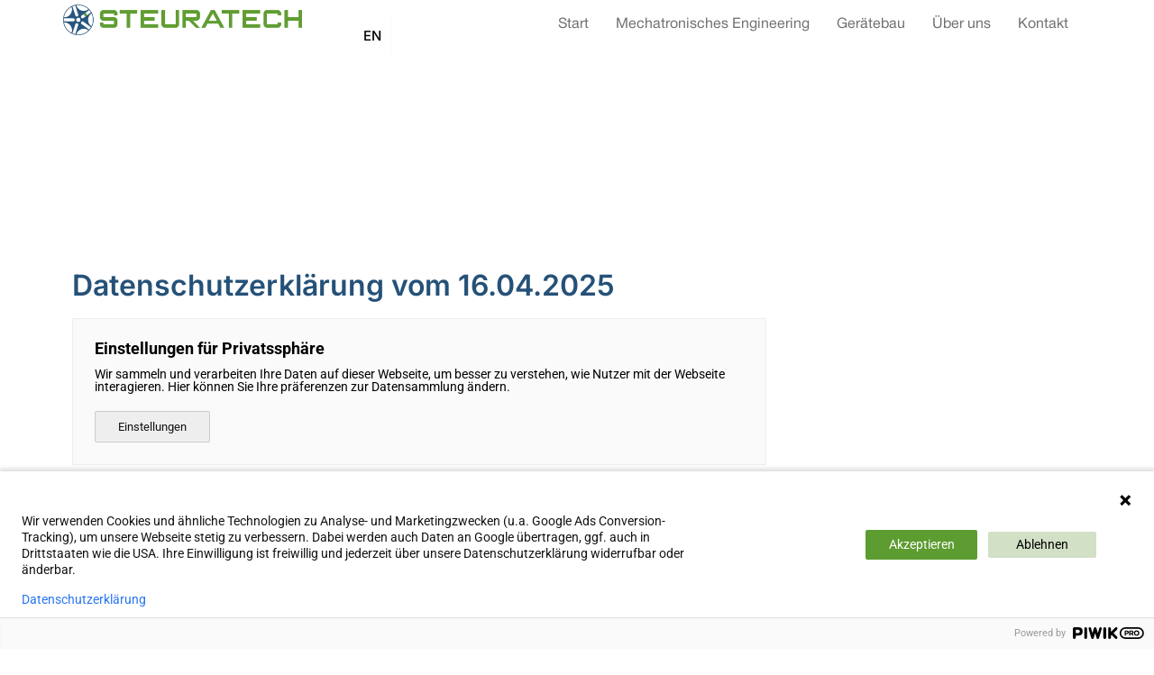

--- FILE ---
content_type: text/html; charset=UTF-8
request_url: https://steuratech.de/de/datenschutzerklaerung/
body_size: 40734
content:

<!DOCTYPE html>
<html lang="de-DE">

<head>
	<meta charset="UTF-8">
	<meta name="viewport" content="width=device-width, initial-scale=1.0" />
		<meta name='robots' content='index, follow, max-image-preview:large, max-snippet:-1, max-video-preview:-1' />

	<!-- This site is optimized with the Yoast SEO plugin v26.5 - https://yoast.com/wordpress/plugins/seo/ -->
	<title>Datenschutzerklärung - Steuratech.de</title>
	<link rel="canonical" href="https://steuratech.de/de/datenschutzerklaerung/" />
	<meta property="og:locale" content="de_DE" />
	<meta property="og:type" content="article" />
	<meta property="og:title" content="Datenschutzerklärung - Steuratech.de" />
	<meta property="og:description" content="Datenschutzerklärung Datenschutzerklärung vom 16.04.2025 Einstellungen für Privatssphäre Wir sam­meln und ver­ar­bei­ten Ihre Daten auf die­ser Web­seite, um bes­ser zu ver­ste­hen, wie Nut­zer mit der Web­seite inter­agie­ren. Hier kön­nen Sie Ihre prä­fe­ren­zen zur Daten­samm­lung ändern. Einstellungen Wir freuen uns sehr über Ihr Inter­esse an unse­rem Unter­neh­men. Daten­schutz hat einen beson­ders hohen Stel­len­wert für die Geschäfts­lei­tung der [&hellip;]" />
	<meta property="og:url" content="https://steuratech.de/de/datenschutzerklaerung/" />
	<meta property="og:site_name" content="Steuratech.de" />
	<meta property="article:modified_time" content="2025-04-17T12:16:15+00:00" />
	<meta name="twitter:card" content="summary_large_image" />
	<meta name="twitter:label1" content="Geschätzte Lesezeit" />
	<meta name="twitter:data1" content="37 Minuten" />
	<script type="application/ld+json" class="yoast-schema-graph">{"@context":"https://schema.org","@graph":[{"@type":"WebPage","@id":"https://steuratech.de/de/datenschutzerklaerung/","url":"https://steuratech.de/de/datenschutzerklaerung/","name":"Datenschutzerklärung - Steuratech.de","isPartOf":{"@id":"https://steuratech.de/de/#website"},"datePublished":"2023-10-20T15:35:56+00:00","dateModified":"2025-04-17T12:16:15+00:00","breadcrumb":{"@id":"https://steuratech.de/de/datenschutzerklaerung/#breadcrumb"},"inLanguage":"de","potentialAction":[{"@type":"ReadAction","target":["https://steuratech.de/de/datenschutzerklaerung/"]}]},{"@type":"BreadcrumbList","@id":"https://steuratech.de/de/datenschutzerklaerung/#breadcrumb","itemListElement":[{"@type":"ListItem","position":1,"name":"Startseite","item":"https://steuratech.de/de/"},{"@type":"ListItem","position":2,"name":"Datenschutzerklärung"}]},{"@type":"WebSite","@id":"https://steuratech.de/de/#website","url":"https://steuratech.de/de/","name":"Steuratech.de","description":"Ger&auml;tebau f&uuml;r Prototypen und Kleinserien","publisher":{"@id":"https://steuratech.de/de/#organization"},"potentialAction":[{"@type":"SearchAction","target":{"@type":"EntryPoint","urlTemplate":"https://steuratech.de/de/?s={search_term_string}"},"query-input":{"@type":"PropertyValueSpecification","valueRequired":true,"valueName":"search_term_string"}}],"inLanguage":"de"},{"@type":"Organization","@id":"https://steuratech.de/de/#organization","name":"Steuratech.de","url":"https://steuratech.de/de/","logo":{"@type":"ImageObject","inLanguage":"de","@id":"https://steuratech.de/de/#/schema/logo/image/","url":"https://steuratech.de/wp-content/uploads/2023/10/Steuratech-Logo.png","contentUrl":"https://steuratech.de/wp-content/uploads/2023/10/Steuratech-Logo.png","width":2000,"height":400,"caption":"Steuratech.de"},"image":{"@id":"https://steuratech.de/de/#/schema/logo/image/"}}]}</script>
	<!-- / Yoast SEO plugin. -->


<link rel="alternate" type="application/rss+xml" title="Steuratech.de &raquo; Feed" href="https://steuratech.de/de/feed/" />
<link rel="alternate" type="application/rss+xml" title="Steuratech.de &raquo; Kommentar-Feed" href="https://steuratech.de/de/comments/feed/" />
<link id='omgf-preload-0' rel='preload' href='//steuratech.de/wp-content/uploads/omgf/google-fonts-1/inter-normal-latin-ext-400.woff2?ver=1697818553' as='font' type='font/woff2' crossorigin />
<link id='omgf-preload-1' rel='preload' href='//steuratech.de/wp-content/uploads/omgf/google-fonts-1/inter-normal-latin-400.woff2?ver=1697818553' as='font' type='font/woff2' crossorigin />
<link id='omgf-preload-2' rel='preload' href='//steuratech.de/wp-content/uploads/omgf/google-fonts-1/inter-normal-latin-ext-500.woff2?ver=1697818553' as='font' type='font/woff2' crossorigin />
<link id='omgf-preload-3' rel='preload' href='//steuratech.de/wp-content/uploads/omgf/google-fonts-1/inter-normal-latin-500.woff2?ver=1697818553' as='font' type='font/woff2' crossorigin />
<link id='omgf-preload-4' rel='preload' href='//steuratech.de/wp-content/uploads/omgf/google-fonts-1/inter-normal-latin-ext-600.woff2?ver=1697818553' as='font' type='font/woff2' crossorigin />
<link id='omgf-preload-5' rel='preload' href='//steuratech.de/wp-content/uploads/omgf/google-fonts-1/inter-normal-latin-600.woff2?ver=1697818553' as='font' type='font/woff2' crossorigin />
<link rel="alternate" title="oEmbed (JSON)" type="application/json+oembed" href="https://steuratech.de/de/wp-json/oembed/1.0/embed?url=https%3A%2F%2Fsteuratech.de%2Fde%2Fdatenschutzerklaerung%2F" />
<link rel="alternate" title="oEmbed (XML)" type="text/xml+oembed" href="https://steuratech.de/de/wp-json/oembed/1.0/embed?url=https%3A%2F%2Fsteuratech.de%2Fde%2Fdatenschutzerklaerung%2F&#038;format=xml" />
<style id='wp-img-auto-sizes-contain-inline-css'>
img:is([sizes=auto i],[sizes^="auto," i]){contain-intrinsic-size:3000px 1500px}
/*# sourceURL=wp-img-auto-sizes-contain-inline-css */
</style>
<link rel='stylesheet' id='hello-elementor-theme-style-css' href='https://steuratech.de/wp-content/themes/hello-elementor/assets/css/theme.css?ver=3.4.5' media='all' />
<link rel='stylesheet' id='elementor-frontend-css' href='https://steuratech.de/wp-content/uploads/elementor/css/custom-frontend.min.css?ver=1765064744' media='all' />
<link rel='stylesheet' id='eael-general-css' href='https://steuratech.de/wp-content/plugins/essential-addons-for-elementor-lite/assets/front-end/css/view/general.min.css?ver=6.5.3' media='all' />
<link rel='stylesheet' id='eael-145-css' href='https://steuratech.de/wp-content/uploads/essential-addons-elementor/eael-145.css?ver=1744899375' media='all' />
<link rel='stylesheet' id='elementor-post-145-css' href='https://steuratech.de/wp-content/uploads/elementor/css/post-145.css?ver=1765064743' media='all' />
<link rel='stylesheet' id='elementor-post-165-css' href='https://steuratech.de/wp-content/uploads/elementor/css/post-165.css?ver=1765064743' media='all' />
<link rel='stylesheet' id='hfe-widgets-style-css' href='https://steuratech.de/wp-content/plugins/header-footer-elementor/inc/widgets-css/frontend.css?ver=2.7.0' media='all' />
<style id='wp-emoji-styles-inline-css'>

	img.wp-smiley, img.emoji {
		display: inline !important;
		border: none !important;
		box-shadow: none !important;
		height: 1em !important;
		width: 1em !important;
		margin: 0 0.07em !important;
		vertical-align: -0.1em !important;
		background: none !important;
		padding: 0 !important;
	}
/*# sourceURL=wp-emoji-styles-inline-css */
</style>
<style id='global-styles-inline-css'>
:root{--wp--preset--aspect-ratio--square: 1;--wp--preset--aspect-ratio--4-3: 4/3;--wp--preset--aspect-ratio--3-4: 3/4;--wp--preset--aspect-ratio--3-2: 3/2;--wp--preset--aspect-ratio--2-3: 2/3;--wp--preset--aspect-ratio--16-9: 16/9;--wp--preset--aspect-ratio--9-16: 9/16;--wp--preset--color--black: #000000;--wp--preset--color--cyan-bluish-gray: #abb8c3;--wp--preset--color--white: #ffffff;--wp--preset--color--pale-pink: #f78da7;--wp--preset--color--vivid-red: #cf2e2e;--wp--preset--color--luminous-vivid-orange: #ff6900;--wp--preset--color--luminous-vivid-amber: #fcb900;--wp--preset--color--light-green-cyan: #7bdcb5;--wp--preset--color--vivid-green-cyan: #00d084;--wp--preset--color--pale-cyan-blue: #8ed1fc;--wp--preset--color--vivid-cyan-blue: #0693e3;--wp--preset--color--vivid-purple: #9b51e0;--wp--preset--gradient--vivid-cyan-blue-to-vivid-purple: linear-gradient(135deg,rgb(6,147,227) 0%,rgb(155,81,224) 100%);--wp--preset--gradient--light-green-cyan-to-vivid-green-cyan: linear-gradient(135deg,rgb(122,220,180) 0%,rgb(0,208,130) 100%);--wp--preset--gradient--luminous-vivid-amber-to-luminous-vivid-orange: linear-gradient(135deg,rgb(252,185,0) 0%,rgb(255,105,0) 100%);--wp--preset--gradient--luminous-vivid-orange-to-vivid-red: linear-gradient(135deg,rgb(255,105,0) 0%,rgb(207,46,46) 100%);--wp--preset--gradient--very-light-gray-to-cyan-bluish-gray: linear-gradient(135deg,rgb(238,238,238) 0%,rgb(169,184,195) 100%);--wp--preset--gradient--cool-to-warm-spectrum: linear-gradient(135deg,rgb(74,234,220) 0%,rgb(151,120,209) 20%,rgb(207,42,186) 40%,rgb(238,44,130) 60%,rgb(251,105,98) 80%,rgb(254,248,76) 100%);--wp--preset--gradient--blush-light-purple: linear-gradient(135deg,rgb(255,206,236) 0%,rgb(152,150,240) 100%);--wp--preset--gradient--blush-bordeaux: linear-gradient(135deg,rgb(254,205,165) 0%,rgb(254,45,45) 50%,rgb(107,0,62) 100%);--wp--preset--gradient--luminous-dusk: linear-gradient(135deg,rgb(255,203,112) 0%,rgb(199,81,192) 50%,rgb(65,88,208) 100%);--wp--preset--gradient--pale-ocean: linear-gradient(135deg,rgb(255,245,203) 0%,rgb(182,227,212) 50%,rgb(51,167,181) 100%);--wp--preset--gradient--electric-grass: linear-gradient(135deg,rgb(202,248,128) 0%,rgb(113,206,126) 100%);--wp--preset--gradient--midnight: linear-gradient(135deg,rgb(2,3,129) 0%,rgb(40,116,252) 100%);--wp--preset--font-size--small: 13px;--wp--preset--font-size--medium: 20px;--wp--preset--font-size--large: 36px;--wp--preset--font-size--x-large: 42px;--wp--preset--spacing--20: 0.44rem;--wp--preset--spacing--30: 0.67rem;--wp--preset--spacing--40: 1rem;--wp--preset--spacing--50: 1.5rem;--wp--preset--spacing--60: 2.25rem;--wp--preset--spacing--70: 3.38rem;--wp--preset--spacing--80: 5.06rem;--wp--preset--shadow--natural: 6px 6px 9px rgba(0, 0, 0, 0.2);--wp--preset--shadow--deep: 12px 12px 50px rgba(0, 0, 0, 0.4);--wp--preset--shadow--sharp: 6px 6px 0px rgba(0, 0, 0, 0.2);--wp--preset--shadow--outlined: 6px 6px 0px -3px rgb(255, 255, 255), 6px 6px rgb(0, 0, 0);--wp--preset--shadow--crisp: 6px 6px 0px rgb(0, 0, 0);}:root { --wp--style--global--content-size: 800px;--wp--style--global--wide-size: 1200px; }:where(body) { margin: 0; }.wp-site-blocks > .alignleft { float: left; margin-right: 2em; }.wp-site-blocks > .alignright { float: right; margin-left: 2em; }.wp-site-blocks > .aligncenter { justify-content: center; margin-left: auto; margin-right: auto; }:where(.wp-site-blocks) > * { margin-block-start: 24px; margin-block-end: 0; }:where(.wp-site-blocks) > :first-child { margin-block-start: 0; }:where(.wp-site-blocks) > :last-child { margin-block-end: 0; }:root { --wp--style--block-gap: 24px; }:root :where(.is-layout-flow) > :first-child{margin-block-start: 0;}:root :where(.is-layout-flow) > :last-child{margin-block-end: 0;}:root :where(.is-layout-flow) > *{margin-block-start: 24px;margin-block-end: 0;}:root :where(.is-layout-constrained) > :first-child{margin-block-start: 0;}:root :where(.is-layout-constrained) > :last-child{margin-block-end: 0;}:root :where(.is-layout-constrained) > *{margin-block-start: 24px;margin-block-end: 0;}:root :where(.is-layout-flex){gap: 24px;}:root :where(.is-layout-grid){gap: 24px;}.is-layout-flow > .alignleft{float: left;margin-inline-start: 0;margin-inline-end: 2em;}.is-layout-flow > .alignright{float: right;margin-inline-start: 2em;margin-inline-end: 0;}.is-layout-flow > .aligncenter{margin-left: auto !important;margin-right: auto !important;}.is-layout-constrained > .alignleft{float: left;margin-inline-start: 0;margin-inline-end: 2em;}.is-layout-constrained > .alignright{float: right;margin-inline-start: 2em;margin-inline-end: 0;}.is-layout-constrained > .aligncenter{margin-left: auto !important;margin-right: auto !important;}.is-layout-constrained > :where(:not(.alignleft):not(.alignright):not(.alignfull)){max-width: var(--wp--style--global--content-size);margin-left: auto !important;margin-right: auto !important;}.is-layout-constrained > .alignwide{max-width: var(--wp--style--global--wide-size);}body .is-layout-flex{display: flex;}.is-layout-flex{flex-wrap: wrap;align-items: center;}.is-layout-flex > :is(*, div){margin: 0;}body .is-layout-grid{display: grid;}.is-layout-grid > :is(*, div){margin: 0;}body{padding-top: 0px;padding-right: 0px;padding-bottom: 0px;padding-left: 0px;}a:where(:not(.wp-element-button)){text-decoration: underline;}:root :where(.wp-element-button, .wp-block-button__link){background-color: #32373c;border-width: 0;color: #fff;font-family: inherit;font-size: inherit;font-style: inherit;font-weight: inherit;letter-spacing: inherit;line-height: inherit;padding-top: calc(0.667em + 2px);padding-right: calc(1.333em + 2px);padding-bottom: calc(0.667em + 2px);padding-left: calc(1.333em + 2px);text-decoration: none;text-transform: inherit;}.has-black-color{color: var(--wp--preset--color--black) !important;}.has-cyan-bluish-gray-color{color: var(--wp--preset--color--cyan-bluish-gray) !important;}.has-white-color{color: var(--wp--preset--color--white) !important;}.has-pale-pink-color{color: var(--wp--preset--color--pale-pink) !important;}.has-vivid-red-color{color: var(--wp--preset--color--vivid-red) !important;}.has-luminous-vivid-orange-color{color: var(--wp--preset--color--luminous-vivid-orange) !important;}.has-luminous-vivid-amber-color{color: var(--wp--preset--color--luminous-vivid-amber) !important;}.has-light-green-cyan-color{color: var(--wp--preset--color--light-green-cyan) !important;}.has-vivid-green-cyan-color{color: var(--wp--preset--color--vivid-green-cyan) !important;}.has-pale-cyan-blue-color{color: var(--wp--preset--color--pale-cyan-blue) !important;}.has-vivid-cyan-blue-color{color: var(--wp--preset--color--vivid-cyan-blue) !important;}.has-vivid-purple-color{color: var(--wp--preset--color--vivid-purple) !important;}.has-black-background-color{background-color: var(--wp--preset--color--black) !important;}.has-cyan-bluish-gray-background-color{background-color: var(--wp--preset--color--cyan-bluish-gray) !important;}.has-white-background-color{background-color: var(--wp--preset--color--white) !important;}.has-pale-pink-background-color{background-color: var(--wp--preset--color--pale-pink) !important;}.has-vivid-red-background-color{background-color: var(--wp--preset--color--vivid-red) !important;}.has-luminous-vivid-orange-background-color{background-color: var(--wp--preset--color--luminous-vivid-orange) !important;}.has-luminous-vivid-amber-background-color{background-color: var(--wp--preset--color--luminous-vivid-amber) !important;}.has-light-green-cyan-background-color{background-color: var(--wp--preset--color--light-green-cyan) !important;}.has-vivid-green-cyan-background-color{background-color: var(--wp--preset--color--vivid-green-cyan) !important;}.has-pale-cyan-blue-background-color{background-color: var(--wp--preset--color--pale-cyan-blue) !important;}.has-vivid-cyan-blue-background-color{background-color: var(--wp--preset--color--vivid-cyan-blue) !important;}.has-vivid-purple-background-color{background-color: var(--wp--preset--color--vivid-purple) !important;}.has-black-border-color{border-color: var(--wp--preset--color--black) !important;}.has-cyan-bluish-gray-border-color{border-color: var(--wp--preset--color--cyan-bluish-gray) !important;}.has-white-border-color{border-color: var(--wp--preset--color--white) !important;}.has-pale-pink-border-color{border-color: var(--wp--preset--color--pale-pink) !important;}.has-vivid-red-border-color{border-color: var(--wp--preset--color--vivid-red) !important;}.has-luminous-vivid-orange-border-color{border-color: var(--wp--preset--color--luminous-vivid-orange) !important;}.has-luminous-vivid-amber-border-color{border-color: var(--wp--preset--color--luminous-vivid-amber) !important;}.has-light-green-cyan-border-color{border-color: var(--wp--preset--color--light-green-cyan) !important;}.has-vivid-green-cyan-border-color{border-color: var(--wp--preset--color--vivid-green-cyan) !important;}.has-pale-cyan-blue-border-color{border-color: var(--wp--preset--color--pale-cyan-blue) !important;}.has-vivid-cyan-blue-border-color{border-color: var(--wp--preset--color--vivid-cyan-blue) !important;}.has-vivid-purple-border-color{border-color: var(--wp--preset--color--vivid-purple) !important;}.has-vivid-cyan-blue-to-vivid-purple-gradient-background{background: var(--wp--preset--gradient--vivid-cyan-blue-to-vivid-purple) !important;}.has-light-green-cyan-to-vivid-green-cyan-gradient-background{background: var(--wp--preset--gradient--light-green-cyan-to-vivid-green-cyan) !important;}.has-luminous-vivid-amber-to-luminous-vivid-orange-gradient-background{background: var(--wp--preset--gradient--luminous-vivid-amber-to-luminous-vivid-orange) !important;}.has-luminous-vivid-orange-to-vivid-red-gradient-background{background: var(--wp--preset--gradient--luminous-vivid-orange-to-vivid-red) !important;}.has-very-light-gray-to-cyan-bluish-gray-gradient-background{background: var(--wp--preset--gradient--very-light-gray-to-cyan-bluish-gray) !important;}.has-cool-to-warm-spectrum-gradient-background{background: var(--wp--preset--gradient--cool-to-warm-spectrum) !important;}.has-blush-light-purple-gradient-background{background: var(--wp--preset--gradient--blush-light-purple) !important;}.has-blush-bordeaux-gradient-background{background: var(--wp--preset--gradient--blush-bordeaux) !important;}.has-luminous-dusk-gradient-background{background: var(--wp--preset--gradient--luminous-dusk) !important;}.has-pale-ocean-gradient-background{background: var(--wp--preset--gradient--pale-ocean) !important;}.has-electric-grass-gradient-background{background: var(--wp--preset--gradient--electric-grass) !important;}.has-midnight-gradient-background{background: var(--wp--preset--gradient--midnight) !important;}.has-small-font-size{font-size: var(--wp--preset--font-size--small) !important;}.has-medium-font-size{font-size: var(--wp--preset--font-size--medium) !important;}.has-large-font-size{font-size: var(--wp--preset--font-size--large) !important;}.has-x-large-font-size{font-size: var(--wp--preset--font-size--x-large) !important;}
:root :where(.wp-block-pullquote){font-size: 1.5em;line-height: 1.6;}
/*# sourceURL=global-styles-inline-css */
</style>
<link rel='stylesheet' id='trp-language-switcher-style-css' href='https://steuratech.de/wp-content/plugins/translatepress-multilingual/assets/css/trp-language-switcher.css?ver=3.0.5' media='all' />
<link rel='stylesheet' id='hfe-style-css' href='https://steuratech.de/wp-content/plugins/header-footer-elementor/assets/css/header-footer-elementor.css?ver=2.7.0' media='all' />
<link rel='stylesheet' id='elementor-icons-css' href='https://steuratech.de/wp-content/plugins/elementor/assets/lib/eicons/css/elementor-icons.min.css?ver=5.44.0' media='all' />
<link rel='stylesheet' id='elementor-post-34-css' href='https://steuratech.de/wp-content/uploads/elementor/css/post-34.css?ver=1765064744' media='all' />
<link rel='stylesheet' id='widget-spacer-css' href='https://steuratech.de/wp-content/plugins/elementor/assets/css/widget-spacer.min.css?ver=3.33.3' media='all' />
<link rel='stylesheet' id='widget-heading-css' href='https://steuratech.de/wp-content/plugins/elementor/assets/css/widget-heading.min.css?ver=3.33.3' media='all' />
<link rel='stylesheet' id='swiper-css' href='https://steuratech.de/wp-content/plugins/elementor/assets/lib/swiper/v8/css/swiper.min.css?ver=8.4.5' media='all' />
<link rel='stylesheet' id='e-swiper-css' href='https://steuratech.de/wp-content/plugins/elementor/assets/css/conditionals/e-swiper.min.css?ver=3.33.3' media='all' />
<link rel='stylesheet' id='elementor-post-39-css' href='https://steuratech.de/wp-content/uploads/elementor/css/post-39.css?ver=1765093512' media='all' />
<link rel='stylesheet' id='hello-elementor-css' href='https://steuratech.de/wp-content/themes/hello-elementor/assets/css/reset.css?ver=3.4.5' media='all' />
<link rel='stylesheet' id='hello-elementor-header-footer-css' href='https://steuratech.de/wp-content/themes/hello-elementor/assets/css/header-footer.css?ver=3.4.5' media='all' />
<style id='wp-typography-custom-inline-css'>
sub, sup{font-size: 75%;line-height: 100%}sup{vertical-align: 60%}sub{vertical-align: -10%}.amp{font-family: Baskerville, "Goudy Old Style", Palatino, "Book Antiqua", "Warnock Pro", serif;font-size: 1.1em;font-style: italic;font-weight: normal;line-height: 1em}.caps{font-size: 90%}.dquo{margin-left: -0.4em}.quo{margin-left: -0.2em}.pull-single{margin-left: -0.15em}.push-single{margin-right: 0.15em}.pull-double{margin-left: -0.38em}.push-double{margin-right: 0.38em}
/*# sourceURL=wp-typography-custom-inline-css */
</style>
<style id='wp-typography-safari-font-workaround-inline-css'>
body {-webkit-font-feature-settings: "liga";font-feature-settings: "liga";-ms-font-feature-settings: normal;}
/*# sourceURL=wp-typography-safari-font-workaround-inline-css */
</style>
<link rel='stylesheet' id='hfe-elementor-icons-css' href='https://steuratech.de/wp-content/plugins/elementor/assets/lib/eicons/css/elementor-icons.min.css?ver=5.34.0' media='all' />
<link rel='stylesheet' id='hfe-icons-list-css' href='https://steuratech.de/wp-content/plugins/elementor/assets/css/widget-icon-list.min.css?ver=3.24.3' media='all' />
<link rel='stylesheet' id='hfe-social-icons-css' href='https://steuratech.de/wp-content/plugins/elementor/assets/css/widget-social-icons.min.css?ver=3.24.0' media='all' />
<link rel='stylesheet' id='hfe-social-share-icons-brands-css' href='https://steuratech.de/wp-content/plugins/elementor/assets/lib/font-awesome/css/brands.css?ver=5.15.3' media='all' />
<link rel='stylesheet' id='hfe-social-share-icons-fontawesome-css' href='https://steuratech.de/wp-content/plugins/elementor/assets/lib/font-awesome/css/fontawesome.css?ver=5.15.3' media='all' />
<link rel='stylesheet' id='hfe-nav-menu-icons-css' href='https://steuratech.de/wp-content/plugins/elementor/assets/lib/font-awesome/css/solid.css?ver=5.15.3' media='all' />
<link rel='stylesheet' id='hfe-widget-blockquote-css' href='https://steuratech.de/wp-content/plugins/elementor-pro/assets/css/widget-blockquote.min.css?ver=3.25.0' media='all' />
<link rel='stylesheet' id='hfe-mega-menu-css' href='https://steuratech.de/wp-content/plugins/elementor-pro/assets/css/widget-mega-menu.min.css?ver=3.26.2' media='all' />
<link rel='stylesheet' id='hfe-nav-menu-widget-css' href='https://steuratech.de/wp-content/plugins/elementor-pro/assets/css/widget-nav-menu.min.css?ver=3.26.0' media='all' />
<link rel='stylesheet' id='ekit-widget-styles-css' href='https://steuratech.de/wp-content/plugins/elementskit-lite/widgets/init/assets/css/widget-styles.css?ver=3.7.7' media='all' />
<link rel='stylesheet' id='ekit-responsive-css' href='https://steuratech.de/wp-content/plugins/elementskit-lite/widgets/init/assets/css/responsive.css?ver=3.7.7' media='all' />
<link rel='stylesheet' id='widget-icon-list-css' href='https://steuratech.de/wp-content/uploads/elementor/css/custom-widget-icon-list.min.css?ver=1765064744' media='all' />
<link rel='stylesheet' id='elementor-gf-local-inter-css' href='//steuratech.de/wp-content/uploads/omgf/elementor-gf-local-inter/elementor-gf-local-inter.css?ver=1697818553' media='all' />
<link rel='stylesheet' id='elementor-gf-local-roboto-css' href='//steuratech.de/wp-content/uploads/omgf/elementor-gf-local-roboto/elementor-gf-local-roboto.css?ver=1697818553' media='all' />
<link rel='stylesheet' id='elementor-icons-shared-0-css' href='https://steuratech.de/wp-content/plugins/elementor/assets/lib/font-awesome/css/fontawesome.min.css?ver=5.15.3' media='all' />
<link rel='stylesheet' id='elementor-icons-fa-solid-css' href='https://steuratech.de/wp-content/plugins/elementor/assets/lib/font-awesome/css/solid.min.css?ver=5.15.3' media='all' />
<script src="https://steuratech.de/wp-includes/js/jquery/jquery.min.js?ver=3.7.1" id="jquery-core-js"></script>

<script id="jquery-js-after">
!function($){"use strict";$(document).ready(function(){$(this).scrollTop()>100&&$(".hfe-scroll-to-top-wrap").removeClass("hfe-scroll-to-top-hide"),$(window).scroll(function(){$(this).scrollTop()<100?$(".hfe-scroll-to-top-wrap").fadeOut(300):$(".hfe-scroll-to-top-wrap").fadeIn(300)}),$(".hfe-scroll-to-top-wrap").on("click",function(){$("html, body").animate({scrollTop:0},300);return!1})})}(jQuery);
!function($){'use strict';$(document).ready(function(){var bar=$('.hfe-reading-progress-bar');if(!bar.length)return;$(window).on('scroll',function(){var s=$(window).scrollTop(),d=$(document).height()-$(window).height(),p=d? s/d*100:0;bar.css('width',p+'%')});});}(jQuery);
//# sourceURL=jquery-js-after
</script>
<link rel="https://api.w.org/" href="https://steuratech.de/de/wp-json/" /><link rel="alternate" title="JSON" type="application/json" href="https://steuratech.de/de/wp-json/wp/v2/pages/39" /><link rel="EditURI" type="application/rsd+xml" title="RSD" href="https://steuratech.de/xmlrpc.php?rsd" />

<link rel='shortlink' href='https://steuratech.de/de/?p=39' />
<link rel="alternate" hreflang="de-DE" href="https://steuratech.de/de/datenschutzerklaerung/"/>
<link rel="alternate" hreflang="en-GB" href="https://steuratech.de/en/privacy-policy/"/>
<link rel="alternate" hreflang="de" href="https://steuratech.de/de/datenschutzerklaerung/"/>
<link rel="alternate" hreflang="en" href="https://steuratech.de/en/privacy-policy/"/>
<meta name="generator" content="Elementor 3.33.3; features: additional_custom_breakpoints; settings: css_print_method-external, google_font-enabled, font_display-swap">
			<style>
				.e-con.e-parent:nth-of-type(n+4):not(.e-lazyloaded):not(.e-no-lazyload),
				.e-con.e-parent:nth-of-type(n+4):not(.e-lazyloaded):not(.e-no-lazyload) * {
					background-image: none !important;
				}
				@media screen and (max-height: 1024px) {
					.e-con.e-parent:nth-of-type(n+3):not(.e-lazyloaded):not(.e-no-lazyload),
					.e-con.e-parent:nth-of-type(n+3):not(.e-lazyloaded):not(.e-no-lazyload) * {
						background-image: none !important;
					}
				}
				@media screen and (max-height: 640px) {
					.e-con.e-parent:nth-of-type(n+2):not(.e-lazyloaded):not(.e-no-lazyload),
					.e-con.e-parent:nth-of-type(n+2):not(.e-lazyloaded):not(.e-no-lazyload) * {
						background-image: none !important;
					}
				}
			</style>
			<link rel="icon" href="https://steuratech.de/wp-content/uploads/2023/10/Favicon-150x150.png" sizes="32x32" />
<link rel="icon" href="https://steuratech.de/wp-content/uploads/2023/10/Favicon-300x300.png" sizes="192x192" />
<link rel="apple-touch-icon" href="https://steuratech.de/wp-content/uploads/2023/10/Favicon-300x300.png" />
<meta name="msapplication-TileImage" content="https://steuratech.de/wp-content/uploads/2023/10/Favicon-300x300.png" />
</head>

<body class="privacy-policy wp-singular page-template-default page page-id-39 wp-custom-logo wp-embed-responsive wp-theme-hello-elementor translatepress-de_DE ehf-template-hello-elementor ehf-stylesheet-hello-elementor hello-elementor-default elementor-default elementor-kit-34 elementor-page elementor-page-39">

	<script data-cookieconsent="ignore">
(function(window,document,dataLayerName,id){
window[dataLayerName]=window[dataLayerName]||[],window[dataLayerName].push({start:(new Date).getTime(),event:"stg.start"});var scripts=document.getElementsByTagName('script')[0],tags=document.createElement('script');
function stgCreateCookie(a,b,c){var d="";if(c){var e=new Date;e.setTime(e.getTime()+24*c*60*60*1e3),d=";expires="+e.toUTCString()}document.cookie=a+"="+b+d+";path=/"}
var isStgDebug=(window.location.href.match("stg_debug")||document.cookie.match("stg_debug"))&&!window.location.href.match("stg_disable_debug");stgCreateCookie("stg_debug",isStgDebug?1:"",isStgDebug?14:-1);
var qP=[];dataLayerName!=="dataLayer"&&qP.push("data_layer_name="+dataLayerName),isStgDebug&&qP.push("stg_debug");var qPString=qP.length>0?("?"+qP.join("&")):"";
tags.async=!0,tags.src="https://stwp.containers.piwik.pro/"+id+".js"+qPString,scripts.parentNode.insertBefore(tags,scripts);
!function(a,n,i){a[n]=a[n]||{};for(var c=0;c<i.length;c++)!function(i){a[n][i]=a[n][i]||{},a[n][i].api=a[n][i].api||function(){var a=[].slice.call(arguments,0);"string"==typeof a[0]&&window[dataLayerName].push({event:n+"."+i+":"+a[0],parameters:[].slice.call(arguments,1)})}}(i[c])}(window,"ppms",["tm","cm"]);
})(window,document,'dataLayer','75045f01-893a-4ed7-809f-facbe6904b10');
</script>

			<a class="skip-link screen-reader-text" href="#content">
			Skip to content		</a>
	
	
	<div class="ekit-template-content-markup ekit-template-content-header ekit-template-content-theme-support">
		<style>.elementor-145 .elementor-element.elementor-element-87d1dab{--display:flex;--flex-direction:row;--container-widget-width:initial;--container-widget-height:100%;--container-widget-flex-grow:1;--container-widget-align-self:stretch;--flex-wrap-mobile:wrap;--gap:0px 0px;--row-gap:0px;--column-gap:0px;--margin-top:-5px;--margin-bottom:-5px;--margin-left:0px;--margin-right:0px;}.elementor-145 .elementor-element.elementor-element-87d1dab.e-con{--align-self:center;--order:-99999 /* order start hack */;}.elementor-145 .elementor-element.elementor-element-9ea5f2c{--display:flex;--flex-direction:column;--container-widget-width:100%;--container-widget-height:initial;--container-widget-flex-grow:0;--container-widget-align-self:initial;--flex-wrap-mobile:wrap;--justify-content:center;--padding-top:0px;--padding-bottom:0px;--padding-left:0px;--padding-right:20px;}.elementor-145 .elementor-element.elementor-element-9ea5f2c.e-con{--flex-grow:0;--flex-shrink:0;}.elementor-widget-image .widget-image-caption{color:var( --e-global-color-text );font-family:var( --e-global-typography-text-font-family ), Sans-serif;font-weight:var( --e-global-typography-text-font-weight );}.elementor-145 .elementor-element.elementor-element-20014a6{--display:flex;}.elementor-145 .elementor-element.elementor-element-20014a6.e-con{--align-self:center;}.elementor-widget-eael-simple-menu .eael-simple-menu >li > a, .eael-simple-menu-container .eael-simple-menu-toggle-text{font-family:var( --e-global-typography-primary-font-family ), Sans-serif;font-weight:var( --e-global-typography-primary-font-weight );}.elementor-widget-eael-simple-menu .eael-simple-menu li ul li > a{font-family:var( --e-global-typography-primary-font-family ), Sans-serif;font-weight:var( --e-global-typography-primary-font-weight );}.elementor-145 .elementor-element.elementor-element-7dcbba1 .eael-simple-menu-container, .elementor-145 .elementor-element.elementor-element-7dcbba1 .eael-simple-menu-container .eael-simple-menu-toggle, .elementor-145 .elementor-element.elementor-element-7dcbba1 .eael-simple-menu.eael-simple-menu-horizontal.eael-simple-menu-responsive{border-style:none;}.elementor-145 .elementor-element.elementor-element-7dcbba1 .eael-simple-menu li a{padding:0px 0px 0px 0px;}.elementor-145 .elementor-element.elementor-element-7dcbba1 .eael-simple-menu.eael-simple-menu-horizontal:not(.eael-simple-menu-responsive) > li > a{border-right:1px solid #FFF9F9;}.elementor-145 .elementor-element.elementor-element-7dcbba1 .eael-simple-menu-align-center .eael-simple-menu.eael-simple-menu-horizontal:not(.eael-simple-menu-responsive) > li:first-child > a{border-left:1px solid #FFF9F9;}.elementor-145 .elementor-element.elementor-element-7dcbba1 .eael-simple-menu-align-right .eael-simple-menu.eael-simple-menu-horizontal:not(.eael-simple-menu-responsive) > li:first-child > a{border-left:1px solid #FFF9F9;}.elementor-145 .elementor-element.elementor-element-7dcbba1 .eael-simple-menu.eael-simple-menu-horizontal.eael-simple-menu-responsive > li:not(:last-child) > a{border-bottom:1px solid #FFF9F9;}.elementor-145 .elementor-element.elementor-element-7dcbba1 .eael-simple-menu.eael-simple-menu-vertical > li:not(:last-child) > a{border-bottom:1px solid #FFF9F9;}.elementor-145 .elementor-element.elementor-element-7dcbba1 .eael-simple-menu >li > a, .eael-simple-menu-container .eael-simple-menu-toggle-text{font-family:"Inter", Sans-serif;font-weight:500;text-decoration:none;}.elementor-145 .elementor-element.elementor-element-7dcbba1 .eael-simple-menu li > a{color:var( --e-global-color-text );background-color:#FFFFFF;}.elementor-145 .elementor-element.elementor-element-7dcbba1 .eael-simple-menu li > a > span svg{fill:var( --e-global-color-text );}.elementor-145 .elementor-element.elementor-element-7dcbba1 .eael-simple-menu-toggle-text{color:var( --e-global-color-text );}.elementor-145 .elementor-element.elementor-element-7dcbba1 .eael-simple-menu li a span, .elementor-145 .elementor-element.elementor-element-7dcbba1 .eael-simple-menu li span.eael-simple-menu-indicator{font-size:15px;}.elementor-145 .elementor-element.elementor-element-7dcbba1 .eael-simple-menu li a span, .elementor-145 .elementor-element.elementor-element-7dcbba1 .eael-simple-menu li span.eael-simple-menu-indicator i{font-size:15px;}.elementor-145 .elementor-element.elementor-element-7dcbba1 .eael-simple-menu li span.eael-simple-menu-indicator svg{width:15px;height:15px;line-height:15px;}.elementor-145 .elementor-element.elementor-element-7dcbba1 .eael-simple-menu li span svg{width:15px;height:15px;line-height:15px;}.elementor-145 .elementor-element.elementor-element-7dcbba1 .eael-simple-menu li a span{border-color:#02010100 !important;}.elementor-145 .elementor-element.elementor-element-7dcbba1 .eael-simple-menu li .eael-simple-menu-indicator{border-color:#02010100 !important;}.elementor-145 .elementor-element.elementor-element-7dcbba1 .eael-simple-menu li:hover > a{background-color:#FFFFFF;}.elementor-145 .elementor-element.elementor-element-7dcbba1 .eael-simple-menu li .eael-simple-menu-indicator:hover:before{color:#f44336;}.elementor-145 .elementor-element.elementor-element-7dcbba1 .eael-simple-menu li .eael-simple-menu-indicator:hover i{color:#f44336;}.elementor-145 .elementor-element.elementor-element-7dcbba1 .eael-simple-menu li .eael-simple-menu-indicator:hover svg{fill:#f44336;}.elementor-145 .elementor-element.elementor-element-7dcbba1 .eael-simple-menu li .eael-simple-menu-indicator:hover{background-color:#ffffff;border-color:#f44336;}.elementor-145 .elementor-element.elementor-element-7dcbba1 .eael-simple-menu li > a.eael-item-active{background-color:#FFFFFF;}.elementor-145 .elementor-element.elementor-element-7dcbba1 .eael-simple-menu li.current-menu-item > a.eael-item-active{background-color:#FFFFFF;}.elementor-145 .elementor-element.elementor-element-7dcbba1 .eael-simple-menu li.current-menu-ancestor > a.eael-item-active{background-color:#FFFFFF;}.elementor-145 .elementor-element.elementor-element-7dcbba1 .eael-simple-menu li .eael-simple-menu-indicator.eael-simple-menu-indicator-open:before{color:#f44336 !important;}.elementor-145 .elementor-element.elementor-element-7dcbba1 .eael-simple-menu li .eael-simple-menu-indicator.eael-simple-menu-indicator-open svg{fill:#f44336 !important;}.elementor-145 .elementor-element.elementor-element-7dcbba1 .eael-simple-menu li .eael-simple-menu-indicator.eael-simple-menu-indicator-open i{color:#f44336 !important;}.elementor-145 .elementor-element.elementor-element-7dcbba1 .eael-simple-menu li .eael-simple-menu-indicator.eael-simple-menu-indicator-open{background-color:#ffffff !important;border-color:#f44336 !important;}.elementor-145 .elementor-element.elementor-element-7dcbba1 .eael-simple-menu-container .eael-simple-menu-toggle{background-color:#FFFFFF;}.elementor-145 .elementor-element.elementor-element-7dcbba1 .eael-simple-menu-container .eael-simple-menu-toggle i{color:#ffffff;}.elementor-145 .elementor-element.elementor-element-7dcbba1 .eael-simple-menu-container .eael-simple-menu-toggle svg{fill:#ffffff;}.elementor-145 .elementor-element.elementor-element-7dcbba1 .eael-simple-menu.eael-simple-menu-responsive li > a{background-color:#FFFFFF;}.elementor-145 .elementor-element.elementor-element-7dcbba1 .eael-simple-menu.eael-simple-menu-responsive li:hover > a{color:#02010100;background-color:#FFFFFF;}.elementor-145 .elementor-element.elementor-element-7dcbba1 .eael-simple-menu.eael-simple-menu-responsive li:hover > a > span svg{fill:#02010100;}.elementor-145 .elementor-element.elementor-element-7dcbba1 .eael-simple-menu.eael-simple-menu-responsive li ul li a{background-color:#FFFFFF;}.elementor-145 .elementor-element.elementor-element-7dcbba1 .eael-simple-menu li ul{border-style:none;}.elementor-145 .elementor-element.elementor-element-7dcbba1 .eael-simple-menu.eael-simple-menu-horizontal li ul li a{padding-left:20px;padding-right:20px;}.elementor-145 .elementor-element.elementor-element-7dcbba1 .eael-simple-menu.eael-simple-menu-horizontal li ul li > a{border-bottom:1px solid #f2f2f2;}.elementor-145 .elementor-element.elementor-element-7dcbba1 .eael-simple-menu.eael-simple-menu-vertical li ul li > a{border-bottom:1px solid #f2f2f2;}.elementor-145 .elementor-element.elementor-element-7dcbba1 .eael-simple-menu li ul li a span{font-size:12px;}.elementor-145 .elementor-element.elementor-element-7dcbba1 .eael-simple-menu li ul li span.eael-simple-menu-indicator{font-size:12px;}.elementor-145 .elementor-element.elementor-element-7dcbba1 .eael-simple-menu li ul li span.eael-simple-menu-indicator i{font-size:12px;}.elementor-145 .elementor-element.elementor-element-7dcbba1 .eael-simple-menu li ul li .eael-simple-menu-indicator svg{width:12px;height:12px;line-height:12px;}.elementor-145 .elementor-element.elementor-element-7dcbba1 .eael-simple-menu li ul li .eael-simple-menu-indicator:hover:before{color:#f44336 !important;}.elementor-145 .elementor-element.elementor-element-7dcbba1 .eael-simple-menu li ul li .eael-simple-menu-indicator.eael-simple-menu-indicator-open:before{color:#f44336 !important;}.elementor-145 .elementor-element.elementor-element-7dcbba1 .eael-simple-menu li ul li .eael-simple-menu-indicator:hover{background-color:#ffffff !important;border-color:#f44336 !important;}.elementor-145 .elementor-element.elementor-element-7dcbba1 .eael-simple-menu li ul li .eael-simple-menu-indicator.eael-simple-menu-indicator-open{background-color:#ffffff !important;border-color:#f44336 !important;}.elementor-145 .elementor-element.elementor-element-78ee179{--display:flex;--flex-direction:row-reverse;--container-widget-width:calc( ( 1 - var( --container-widget-flex-grow ) ) * 100% );--container-widget-height:100%;--container-widget-flex-grow:1;--container-widget-align-self:stretch;--flex-wrap-mobile:wrap-reverse;--align-items:center;}.elementor-145 .elementor-element.elementor-element-78ee179.e-con{--flex-grow:0;--flex-shrink:0;}.elementor-145 .elementor-element.elementor-element-1cd1754 .elementskit-menu-hamburger{background-color:#FFFFFF00;float:right;border-style:none;}.elementor-145 .elementor-element.elementor-element-1cd1754 .elementskit-menu-close{background-color:#02010100;border-style:none;color:#23557C;}.elementor-145 .elementor-element.elementor-element-1cd1754 .elementskit-menu-container{height:100%;border-radius:0px 0px 0px 0px;}.elementor-145 .elementor-element.elementor-element-1cd1754 .elementskit-navbar-nav > li > a{font-family:"Helvetica Neue Regular", Sans-serif;font-size:16px;color:#707070;padding:0px 15px 0px 15px;}.elementor-145 .elementor-element.elementor-element-1cd1754 .elementskit-navbar-nav > li > a:hover{color:#5F9E34;}.elementor-145 .elementor-element.elementor-element-1cd1754 .elementskit-navbar-nav > li > a:focus{color:#5F9E34;}.elementor-145 .elementor-element.elementor-element-1cd1754 .elementskit-navbar-nav > li > a:active{color:#5F9E34;}.elementor-145 .elementor-element.elementor-element-1cd1754 .elementskit-navbar-nav > li:hover > a{color:#5F9E34;}.elementor-145 .elementor-element.elementor-element-1cd1754 .elementskit-navbar-nav > li:hover > a .elementskit-submenu-indicator{color:#5F9E34;}.elementor-145 .elementor-element.elementor-element-1cd1754 .elementskit-navbar-nav > li > a:hover .elementskit-submenu-indicator{color:#5F9E34;}.elementor-145 .elementor-element.elementor-element-1cd1754 .elementskit-navbar-nav > li > a:focus .elementskit-submenu-indicator{color:#5F9E34;}.elementor-145 .elementor-element.elementor-element-1cd1754 .elementskit-navbar-nav > li > a:active .elementskit-submenu-indicator{color:#5F9E34;}.elementor-145 .elementor-element.elementor-element-1cd1754 .elementskit-navbar-nav > li.current-menu-item > a{color:#23557C;}.elementor-145 .elementor-element.elementor-element-1cd1754 .elementskit-navbar-nav > li.current-menu-ancestor > a{color:#23557C;}.elementor-145 .elementor-element.elementor-element-1cd1754 .elementskit-navbar-nav > li.current-menu-ancestor > a .elementskit-submenu-indicator{color:#23557C;}.elementor-145 .elementor-element.elementor-element-1cd1754 .elementskit-navbar-nav > li > a .elementskit-submenu-indicator{color:#101010;fill:#101010;}.elementor-145 .elementor-element.elementor-element-1cd1754 .elementskit-navbar-nav > li > a .ekit-submenu-indicator-icon{color:#101010;fill:#101010;}.elementor-145 .elementor-element.elementor-element-1cd1754 .elementskit-navbar-nav .elementskit-submenu-panel > li > a{padding:15px 15px 15px 15px;color:#000000;}.elementor-145 .elementor-element.elementor-element-1cd1754 .elementskit-navbar-nav .elementskit-submenu-panel > li > a:hover{color:#707070;}.elementor-145 .elementor-element.elementor-element-1cd1754 .elementskit-navbar-nav .elementskit-submenu-panel > li > a:focus{color:#707070;}.elementor-145 .elementor-element.elementor-element-1cd1754 .elementskit-navbar-nav .elementskit-submenu-panel > li > a:active{color:#707070;}.elementor-145 .elementor-element.elementor-element-1cd1754 .elementskit-navbar-nav .elementskit-submenu-panel > li:hover > a{color:#707070;}.elementor-145 .elementor-element.elementor-element-1cd1754 .elementskit-navbar-nav .elementskit-submenu-panel > li.current-menu-item > a{color:#707070 !important;}.elementor-145 .elementor-element.elementor-element-1cd1754 .elementskit-submenu-panel{padding:15px 0px 15px 0px;}.elementor-145 .elementor-element.elementor-element-1cd1754 .elementskit-navbar-nav .elementskit-submenu-panel{border-radius:0px 0px 0px 0px;min-width:220px;}.elementor-145 .elementor-element.elementor-element-1cd1754 .elementskit-menu-hamburger .elementskit-menu-hamburger-icon{background-color:#23557C;}.elementor-145 .elementor-element.elementor-element-1cd1754 .elementskit-menu-hamburger > .ekit-menu-icon{color:#23557C;}.elementor-145 .elementor-element.elementor-element-1cd1754 .elementskit-menu-hamburger:hover .elementskit-menu-hamburger-icon{background-color:rgba(0, 0, 0, 0.5);}.elementor-145 .elementor-element.elementor-element-1cd1754 .elementskit-menu-hamburger:hover > .ekit-menu-icon{color:rgba(0, 0, 0, 0.5);}.elementor-145 .elementor-element.elementor-element-1cd1754 .elementskit-menu-close:hover{color:rgba(0, 0, 0, 0.5);}.elementor-145 .elementor-element.elementor-element-a8ab8d1{--display:flex;}.elementor-145 .elementor-element.elementor-element-4725723 .eael-simple-menu >li > a, .eael-simple-menu-container .eael-simple-menu-toggle-text{font-family:"Helvetica Neue Regular", Sans-serif;font-weight:600;text-decoration:none;}.elementor-145 .elementor-element.elementor-element-4725723 .eael-simple-menu li > a{color:#707070;background-color:#FFFFFF;}.elementor-145 .elementor-element.elementor-element-4725723 .eael-simple-menu li > a > span svg{fill:#707070;}.elementor-145 .elementor-element.elementor-element-4725723 .eael-simple-menu-toggle-text{color:#707070;}.elementor-145 .elementor-element.elementor-element-4725723 .eael-simple-menu li a span, .elementor-145 .elementor-element.elementor-element-4725723 .eael-simple-menu li span.eael-simple-menu-indicator{font-size:15px;}.elementor-145 .elementor-element.elementor-element-4725723 .eael-simple-menu li a span, .elementor-145 .elementor-element.elementor-element-4725723 .eael-simple-menu li span.eael-simple-menu-indicator i{font-size:15px;}.elementor-145 .elementor-element.elementor-element-4725723 .eael-simple-menu li span.eael-simple-menu-indicator svg{width:15px;height:15px;line-height:15px;}.elementor-145 .elementor-element.elementor-element-4725723 .eael-simple-menu li span svg{width:15px;height:15px;line-height:15px;}.elementor-145 .elementor-element.elementor-element-4725723 .eael-simple-menu li:hover > a{color:var( --e-global-color-primary );}.elementor-145 .elementor-element.elementor-element-4725723 .eael-simple-menu li:hover > a > span svg{fill:var( --e-global-color-primary );}.elementor-145 .elementor-element.elementor-element-4725723 .eael-simple-menu li .eael-simple-menu-indicator:hover:before{color:#f44336;}.elementor-145 .elementor-element.elementor-element-4725723 .eael-simple-menu li .eael-simple-menu-indicator:hover i{color:#f44336;}.elementor-145 .elementor-element.elementor-element-4725723 .eael-simple-menu li .eael-simple-menu-indicator:hover svg{fill:#f44336;}.elementor-145 .elementor-element.elementor-element-4725723 .eael-simple-menu li .eael-simple-menu-indicator:hover{background-color:#ffffff;border-color:#f44336;}.elementor-145 .elementor-element.elementor-element-4725723 .eael-simple-menu li > a.eael-item-active{color:var( --e-global-color-accent );background-color:#FFFFFF;}.elementor-145 .elementor-element.elementor-element-4725723 .eael-simple-menu li.current-menu-item > a > span svg{fill:var( --e-global-color-accent );}.elementor-145 .elementor-element.elementor-element-4725723 .eael-simple-menu li.current-menu-item > a.eael-item-active{color:var( --e-global-color-accent );background-color:#FFFFFF;}.elementor-145 .elementor-element.elementor-element-4725723 .eael-simple-menu li.current-menu-ancestor > a.eael-item-active{color:var( --e-global-color-accent );background-color:#FFFFFF;}.elementor-145 .elementor-element.elementor-element-4725723 .eael-simple-menu li .eael-simple-menu-indicator.eael-simple-menu-indicator-open:before{color:var( --e-global-color-text );}.elementor-145 .elementor-element.elementor-element-4725723 .eael-simple-menu li .eael-simple-menu-indicator.eael-simple-menu-indicator-open svg{fill:var( --e-global-color-text );}.elementor-145 .elementor-element.elementor-element-4725723 .eael-simple-menu li .eael-simple-menu-indicator.eael-simple-menu-indicator-open i{color:var( --e-global-color-text );}.elementor-145 .elementor-element.elementor-element-4725723 .eael-simple-menu li .eael-simple-menu-indicator.eael-simple-menu-indicator-open{background-color:#ffffff !important;border-color:#f44336 !important;}.elementor-145 .elementor-element.elementor-element-4725723 .eael-simple-menu-container .eael-simple-menu-toggle{background-color:#FFFFFF;}.elementor-145 .elementor-element.elementor-element-4725723 .eael-simple-menu-container .eael-simple-menu-toggle i{color:var( --e-global-color-text );}.elementor-145 .elementor-element.elementor-element-4725723 .eael-simple-menu-container .eael-simple-menu-toggle svg{fill:var( --e-global-color-text );}.elementor-145 .elementor-element.elementor-element-4725723 .eael-simple-menu.eael-simple-menu-horizontal li ul li a{padding-left:20px;padding-right:20px;}.elementor-145 .elementor-element.elementor-element-4725723 .eael-simple-menu.eael-simple-menu-horizontal li ul li > a{border-bottom:1px solid #f2f2f2;}.elementor-145 .elementor-element.elementor-element-4725723 .eael-simple-menu.eael-simple-menu-vertical li ul li > a{border-bottom:1px solid #f2f2f2;}.elementor-145 .elementor-element.elementor-element-4725723 .eael-simple-menu li ul li a span{font-size:12px;}.elementor-145 .elementor-element.elementor-element-4725723 .eael-simple-menu li ul li span.eael-simple-menu-indicator{font-size:12px;}.elementor-145 .elementor-element.elementor-element-4725723 .eael-simple-menu li ul li span.eael-simple-menu-indicator i{font-size:12px;}.elementor-145 .elementor-element.elementor-element-4725723 .eael-simple-menu li ul li .eael-simple-menu-indicator svg{width:12px;height:12px;line-height:12px;}.elementor-145 .elementor-element.elementor-element-4725723 .eael-simple-menu li ul li .eael-simple-menu-indicator:hover:before{color:#f44336 !important;}.elementor-145 .elementor-element.elementor-element-4725723 .eael-simple-menu li ul li .eael-simple-menu-indicator.eael-simple-menu-indicator-open:before{color:#f44336 !important;}.elementor-145 .elementor-element.elementor-element-4725723 .eael-simple-menu li ul li .eael-simple-menu-indicator:hover{background-color:#ffffff !important;border-color:#f44336 !important;}.elementor-145 .elementor-element.elementor-element-4725723 .eael-simple-menu li ul li .eael-simple-menu-indicator.eael-simple-menu-indicator-open{background-color:#ffffff !important;border-color:#f44336 !important;}@media(max-width:1150px){.elementor-145 .elementor-element.elementor-element-20014a6{--flex-direction:column;--container-widget-width:calc( ( 1 - var( --container-widget-flex-grow ) ) * 100% );--container-widget-height:initial;--container-widget-flex-grow:0;--container-widget-align-self:initial;--flex-wrap-mobile:wrap;--align-items:center;}.elementor-145 .elementor-element.elementor-element-20014a6.e-con{--align-self:center;}.elementor-145 .elementor-element.elementor-element-7dcbba1 .eael-simple-menu-container{background-color:#FFFFFF00;}.elementor-145 .elementor-element.elementor-element-7dcbba1 .eael-simple-menu-container .eael-simple-menu.eael-simple-menu-horizontal{background-color:#FFFFFF00;}.elementor-145 .elementor-element.elementor-element-1cd1754 .elementskit-nav-identity-panel{padding:10px 0px 10px 0px;}.elementor-145 .elementor-element.elementor-element-1cd1754 .elementskit-menu-container{max-width:350px;border-radius:0px 0px 0px 0px;}.elementor-145 .elementor-element.elementor-element-1cd1754 .elementskit-navbar-nav > li > a{color:#000000;padding:10px 15px 10px 15px;}.elementor-145 .elementor-element.elementor-element-1cd1754 .elementskit-navbar-nav .elementskit-submenu-panel > li > a{padding:15px 15px 15px 15px;}.elementor-145 .elementor-element.elementor-element-1cd1754 .elementskit-navbar-nav .elementskit-submenu-panel{border-radius:0px 0px 0px 0px;}.elementor-145 .elementor-element.elementor-element-1cd1754 .elementskit-menu-hamburger{padding:8px 8px 8px 8px;width:45px;border-radius:3px;}.elementor-145 .elementor-element.elementor-element-1cd1754 .elementskit-menu-close{padding:8px 8px 8px 8px;margin:12px 12px 12px 12px;width:45px;border-radius:3px;}.elementor-145 .elementor-element.elementor-element-1cd1754 .elementskit-nav-logo > img{max-width:160px;max-height:60px;}.elementor-145 .elementor-element.elementor-element-1cd1754 .elementskit-nav-logo{margin:5px 0px 5px 0px;padding:5px 5px 5px 5px;}.elementor-145 .elementor-element.elementor-element-a8ab8d1{--justify-content:center;}.elementor-145 .elementor-element.elementor-element-4725723 .eael-simple-menu-container{background-color:#FFFFFF;}.elementor-145 .elementor-element.elementor-element-4725723 .eael-simple-menu-container .eael-simple-menu.eael-simple-menu-horizontal{background-color:#FFFFFF;}}@media(min-width:768px){.elementor-145 .elementor-element.elementor-element-9ea5f2c{--width:25%;}.elementor-145 .elementor-element.elementor-element-20014a6{--width:10%;}.elementor-145 .elementor-element.elementor-element-78ee179{--width:65%;}.elementor-145 .elementor-element.elementor-element-a8ab8d1{--width:0%;}}@media(max-width:1150px) and (min-width:768px){.elementor-145 .elementor-element.elementor-element-9ea5f2c{--width:45%;}.elementor-145 .elementor-element.elementor-element-20014a6{--width:10%;}.elementor-145 .elementor-element.elementor-element-78ee179{--width:0%;}.elementor-145 .elementor-element.elementor-element-a8ab8d1{--width:45%;}}@media(max-width:767px){.elementor-145 .elementor-element.elementor-element-87d1dab{--padding-top:20px;--padding-bottom:0px;--padding-left:25px;--padding-right:25px;}.elementor-145 .elementor-element.elementor-element-9ea5f2c{--width:100%;--padding-top:0px;--padding-bottom:0px;--padding-left:0px;--padding-right:0px;}.elementor-145 .elementor-element.elementor-element-85076fd > .elementor-widget-container{margin:0px 0px 0px 0px;padding:0px 0px 0px 0px;}.elementor-145 .elementor-element.elementor-element-20014a6{--width:20%;}.elementor-145 .elementor-element.elementor-element-78ee179{--width:0%;}.elementor-145 .elementor-element.elementor-element-1cd1754 .elementskit-menu-container{background-color:#FFFFFF;}.elementor-145 .elementor-element.elementor-element-1cd1754 .elementskit-nav-logo > img{max-width:120px;max-height:50px;}.elementor-145 .elementor-element.elementor-element-a8ab8d1{--width:80%;}.elementor-145 .elementor-element.elementor-element-4725723 .eael-simple-menu-container{background-color:#FFFFFF;}.elementor-145 .elementor-element.elementor-element-4725723 .eael-simple-menu-container .eael-simple-menu.eael-simple-menu-horizontal{background-color:#FFFFFF;}}/* Start Custom Fonts CSS */@font-face {
	font-family: 'Helvetica Neue Regular';
	font-style: normal;
	font-weight: normal;
	font-display: auto;
	src: url('https://steuratech.de/wp-content/uploads/2025/04/helvetica-neue-regular.ttf') format('truetype');
}
/* End Custom Fonts CSS */</style>		<div data-elementor-type="wp-post" data-elementor-id="145" class="elementor elementor-145" data-elementor-post-type="elementskit_template">
				<div class="elementor-element elementor-element-87d1dab e-flex e-con-boxed e-con e-parent" data-id="87d1dab" data-element_type="container">
					<div class="e-con-inner">
		<div class="elementor-element elementor-element-9ea5f2c e-con-full e-flex e-con e-child" data-id="9ea5f2c" data-element_type="container">
				<div class="elementor-element elementor-element-85076fd elementor-widget elementor-widget-image" data-id="85076fd" data-element_type="widget" data-widget_type="image.default">
				<div class="elementor-widget-container">
																<a href="https://steuratech.de/">
							<img width="800" height="102" src="https://steuratech.de/wp-content/uploads/2023/10/Logo-superstripped-1024x130.png" class="attachment-large size-large wp-image-1486" alt="" srcset="https://steuratech.de/wp-content/uploads/2023/10/Logo-superstripped-1024x130.png 1024w, https://steuratech.de/wp-content/uploads/2023/10/Logo-superstripped-300x38.png 300w, https://steuratech.de/wp-content/uploads/2023/10/Logo-superstripped-768x98.png 768w, https://steuratech.de/wp-content/uploads/2023/10/Logo-superstripped-1536x195.png 1536w, https://steuratech.de/wp-content/uploads/2023/10/Logo-superstripped-2048x260.png 2048w, https://steuratech.de/wp-content/uploads/2023/10/Logo-superstripped-18x2.png 18w" sizes="(max-width: 800px) 100vw, 800px" />								</a>
															</div>
				</div>
				</div>
		<div class="elementor-element elementor-element-20014a6 e-con-full e-flex e-con e-child" data-id="20014a6" data-element_type="container">
				<div class="elementor-element elementor-element-7dcbba1 eael-hamburger--none eael-simple-menu-hamburger-align-right elementor-widget elementor-widget-eael-simple-menu" data-id="7dcbba1" data-element_type="widget" data-widget_type="eael-simple-menu.default">
				<div class="elementor-widget-container">
					            <div data-hamburger-icon="&lt;i aria-hidden=&quot;true&quot; class=&quot;fas fa-bars&quot;&gt;&lt;/i&gt;" data-indicator-icon="&lt;i aria-hidden=&quot;true&quot; class=&quot;fas fa-angle-down&quot;&gt;&lt;/i&gt;" data-dropdown-indicator-icon="&lt;i class=&quot;fas fa-angle-down&quot;&gt;&lt;/i&gt;" class="eael-simple-menu-container eael-simple-menu-align-center eael-simple-menu-dropdown-align-left preset-2" data-hamburger-breakpoints="{&quot;mobile&quot;:&quot;Mobil Hochformat (&gt; 767px)&quot;,&quot;tablet&quot;:&quot;Tablet Hochformat (&gt; 1150px)&quot;,&quot;desktop&quot;:&quot;Desktop (&gt; 2400px)&quot;,&quot;none&quot;:&quot;None&quot;}" data-hamburger-device="none">
                <ul id="menu-language-switcher" class="eael-simple-menu eael-simple-menu-dropdown-animate-to-top eael-simple-menu-indicator eael-simple-menu-horizontal"><li id="menu-item-354" class="trp-language-switcher-container menu-item menu-item-type-post_type menu-item-object-language_switcher menu-item-354"><a href="https://steuratech.de/en/privacy-policy/"><span data-no-translation><span class="trp-ls-language-name">EN</span></span></a></li>
</ul>                <button class="eael-simple-menu-toggle">
                    <span class="sr-only ">Hamburger Toggle Menu</span>
                    <i aria-hidden="true" class="fas fa-bars"></i>                </button>
            </div>
            				</div>
				</div>
				</div>
		<div class="elementor-element elementor-element-78ee179 e-con-full elementor-hidden-tablet elementor-hidden-mobile e-flex e-con e-child" data-id="78ee179" data-element_type="container">
				<div class="elementor-element elementor-element-1cd1754 elementor-widget elementor-widget-ekit-nav-menu" data-id="1cd1754" data-element_type="widget" data-widget_type="ekit-nav-menu.default">
				<div class="elementor-widget-container">
							<nav class="ekit-wid-con ekit_menu_responsive_tablet" 
			data-hamburger-icon="" 
			data-hamburger-icon-type="icon" 
			data-responsive-breakpoint="1024">
			            <button class="elementskit-menu-hamburger elementskit-menu-toggler"  type="button" aria-label="hamburger-icon">
                                    <span class="elementskit-menu-hamburger-icon"></span><span class="elementskit-menu-hamburger-icon"></span><span class="elementskit-menu-hamburger-icon"></span>
                            </button>
            <div id="ekit-megamenu-main-menu" class="elementskit-menu-container elementskit-menu-offcanvas-elements elementskit-navbar-nav-default ekit-nav-menu-one-page-no ekit-nav-dropdown-hover"><ul id="menu-main-menu" class="elementskit-navbar-nav elementskit-menu-po-left submenu-click-on-icon"><li id="menu-item-60" class="menu-item menu-item-type-post_type menu-item-object-page menu-item-home menu-item-60 nav-item elementskit-mobile-builder-content" data-vertical-menu=750px><a href="https://steuratech.de/de/" class="ekit-menu-nav-link">Start</a></li>
<li id="menu-item-64" class="menu-item menu-item-type-post_type menu-item-object-page menu-item-64 nav-item elementskit-mobile-builder-content" data-vertical-menu=750px><a href="https://steuratech.de/de/mechatronisches-engineering/" class="ekit-menu-nav-link">Mechatronisches Engineering</a></li>
<li id="menu-item-61" class="menu-item menu-item-type-post_type menu-item-object-page menu-item-61 nav-item elementskit-mobile-builder-content" data-vertical-menu=750px><a href="https://steuratech.de/de/geraetebau/" class="ekit-menu-nav-link">Gerätebau</a></li>
<li id="menu-item-62" class="menu-item menu-item-type-post_type menu-item-object-page menu-item-62 nav-item elementskit-mobile-builder-content" data-vertical-menu=750px><a href="https://steuratech.de/de/ueber-uns/" class="ekit-menu-nav-link">Über uns</a></li>
<li id="menu-item-63" class="menu-item menu-item-type-post_type menu-item-object-page menu-item-63 nav-item elementskit-mobile-builder-content" data-vertical-menu=750px><a href="https://steuratech.de/de/kontakt/" class="ekit-menu-nav-link">Kontakt</a></li>
</ul><div class="elementskit-nav-identity-panel"><button class="elementskit-menu-close elementskit-menu-toggler" type="button">X</button></div></div>			
			<div class="elementskit-menu-overlay elementskit-menu-offcanvas-elements elementskit-menu-toggler ekit-nav-menu--overlay"></div>        </nav>
						</div>
				</div>
				</div>
		<div class="elementor-element elementor-element-a8ab8d1 e-con-full elementor-hidden-desktop e-flex e-con e-child" data-id="a8ab8d1" data-element_type="container">
				<div class="elementor-element elementor-element-4725723 eael_simple_menu_hamburger_disable_selected_menu_hide eael-simple-menu-hamburger-align-right eael-hamburger--tablet elementor-widget elementor-widget-eael-simple-menu" data-id="4725723" data-element_type="widget" data-widget_type="eael-simple-menu.default">
				<div class="elementor-widget-container">
					<style>
                        @media screen and (max-width: 1150px) {
                            .eael-hamburger--tablet {
                                .eael-simple-menu-horizontal,
                                .eael-simple-menu-vertical {
                                    display: none;
                                }
                            }
                            .eael-hamburger--tablet {
                                .eael-simple-menu-container .eael-simple-menu-toggle {
                                    display: block;
                                }
                            }
                        }
                    </style>            <div data-hamburger-icon="&lt;i aria-hidden=&quot;true&quot; class=&quot;fas fa-bars&quot;&gt;&lt;/i&gt;" data-indicator-icon="&lt;i aria-hidden=&quot;true&quot; class=&quot;fas fa-angle-down&quot;&gt;&lt;/i&gt;" data-dropdown-indicator-icon="&lt;i class=&quot;fas fa-angle-down&quot;&gt;&lt;/i&gt;" class="eael-simple-menu-container eael-simple-menu-align-left eael-simple-menu--stretch eael-simple-menu-dropdown-align-left preset-1" data-hamburger-breakpoints="{&quot;mobile&quot;:&quot;Mobil Hochformat (&gt; 767px)&quot;,&quot;tablet&quot;:&quot;Tablet Hochformat (&gt; 1150px)&quot;,&quot;desktop&quot;:&quot;Desktop (&gt; 2400px)&quot;,&quot;none&quot;:&quot;None&quot;}" data-hamburger-device="tablet">
                <ul id="menu-main-menu-1" class="eael-simple-menu eael-simple-menu-dropdown-animate-to-top eael-simple-menu-indicator eael-simple-menu-horizontal"><li class="menu-item menu-item-type-post_type menu-item-object-page menu-item-home menu-item-60"><a href="https://steuratech.de/de/">Start</a></li>
<li class="menu-item menu-item-type-post_type menu-item-object-page menu-item-64"><a href="https://steuratech.de/de/mechatronisches-engineering/">Mechatronisches Engineering</a></li>
<li class="menu-item menu-item-type-post_type menu-item-object-page menu-item-61"><a href="https://steuratech.de/de/geraetebau/">Gerätebau</a></li>
<li class="menu-item menu-item-type-post_type menu-item-object-page menu-item-62"><a href="https://steuratech.de/de/ueber-uns/">Über uns</a></li>
<li class="menu-item menu-item-type-post_type menu-item-object-page menu-item-63"><a href="https://steuratech.de/de/kontakt/">Kontakt</a></li>
</ul>                <button class="eael-simple-menu-toggle">
                    <span class="sr-only ">Hamburger Toggle Menu</span>
                    <i aria-hidden="true" class="fas fa-bars"></i>                </button>
            </div>
            				</div>
				</div>
				</div>
					</div>
				</div>
				</div>
			</div>

	
<main id="content" class="site-main post-39 page type-page status-publish hentry">

	
	<div class="page-content">
				<div data-elementor-type="wp-page" data-elementor-id="39" class="elementor elementor-39" data-elementor-post-type="page">
						<section class="elementor-section elementor-top-section elementor-element elementor-element-64453458 elementor-section-boxed elementor-section-height-default elementor-section-height-default" data-id="64453458" data-element_type="section" data-settings="{&quot;background_background&quot;:&quot;slideshow&quot;,&quot;background_slideshow_gallery&quot;:[{&quot;id&quot;:11,&quot;url&quot;:&quot;https:\/\/steuratech.de\/wp-content\/uploads\/2023\/10\/IMG_0274-zugeschnitten.jpg&quot;}],&quot;background_slideshow_slide_transition&quot;:&quot;slide_left&quot;,&quot;background_slideshow_loop&quot;:&quot;yes&quot;,&quot;background_slideshow_slide_duration&quot;:5000,&quot;background_slideshow_transition_duration&quot;:500}">
							<div class="elementor-background-overlay"></div>
							<div class="elementor-container elementor-column-gap-default">
					<div class="elementor-column elementor-col-100 elementor-top-column elementor-element elementor-element-7b4bd6ca" data-id="7b4bd6ca" data-element_type="column">
			<div class="elementor-widget-wrap elementor-element-populated">
						<div class="elementor-element elementor-element-4878685a elementor-widget elementor-widget-spacer" data-id="4878685a" data-element_type="widget" data-widget_type="spacer.default">
				<div class="elementor-widget-container">
							<div class="elementor-spacer">
			<div class="elementor-spacer-inner"></div>
		</div>
						</div>
				</div>
				<div class="elementor-element elementor-element-5241ffb8 elementor-widget elementor-widget-heading" data-id="5241ffb8" data-element_type="widget" data-widget_type="heading.default">
				<div class="elementor-widget-container">
					<h1 class="elementor-heading-title elementor-size-default">Datenschutzerklärung</h1>				</div>
				</div>
				<div class="elementor-element elementor-element-3203383c elementor-widget elementor-widget-spacer" data-id="3203383c" data-element_type="widget" data-widget_type="spacer.default">
				<div class="elementor-widget-container">
							<div class="elementor-spacer">
			<div class="elementor-spacer-inner"></div>
		</div>
						</div>
				</div>
					</div>
		</div>
					</div>
		</section>
				<section class="elementor-section elementor-top-section elementor-element elementor-element-2f01352c elementor-section-boxed elementor-section-height-default elementor-section-height-default" data-id="2f01352c" data-element_type="section">
						<div class="elementor-container elementor-column-gap-default">
					<div class="elementor-column elementor-col-100 elementor-top-column elementor-element elementor-element-22e7a236" data-id="22e7a236" data-element_type="column">
			<div class="elementor-widget-wrap elementor-element-populated">
						<div class="elementor-element elementor-element-29075c7a elementor-widget elementor-widget-heading" data-id="29075c7a" data-element_type="widget" data-widget_type="heading.default">
				<div class="elementor-widget-container">
					<h2 class="elementor-heading-title elementor-size-default">Datenschutzerklärung vom 16.04.2025</h2>				</div>
				</div>
				<div class="elementor-element elementor-element-3fca17a5 elementor-widget elementor-widget-html" data-id="3fca17a5" data-element_type="widget" data-widget_type="html.default">
				<div class="elementor-widget-container">
					<div id="ppms_cm_privacy_settings" class="ppms_cm_privacy_settings_widget" data-editor-centralize="true" data-main-container="true" data-root="true"><div class="ppms_cm_privacy_settings_widget_content" data-disable-select="true" id="ppms-90b9971b-afa5-49f8-8d7a-6202fb56c828"><h1 class="ppms_cm_privacy_settings_form_link_header" id="ppms_cm_privacy_settings_form_link_header_id">Einstellungen für Privatssphäre</h1><p class="ppms_cm_privacy_settings_form_link_text" id="ppms_cm_privacy_settings_form_link_text_id">Wir sam­meln und ver­ar­bei­ten Ihre Daten auf die­ser Web­seite, um bes­ser zu ver­ste­hen, wie Nut­zer mit der Web­seite inter­agie­ren. Hier kön­nen Sie Ihre prä­fe­ren­zen zur Daten­samm­lung ändern.</p><button class="ppms_cm_privacy_settings_button_show" id="ppms_cm_privacy_settings_button">Einstellungen</button></div></div>				</div>
				</div>
				<div class="elementor-element elementor-element-4084b91d elementor-widget elementor-widget-text-editor" data-id="4084b91d" data-element_type="widget" data-widget_type="text-editor.default">
				<div class="elementor-widget-container">
									<p>Wir freuen uns sehr über Ihr Inter­esse an unse­rem Unter­neh­men. Daten­schutz hat einen beson­ders hohen Stel­len­wert für die Geschäfts­lei­tung der Steu­ra­tech GmbH. Eine Nut­zung der Inter­net­sei­ten der Steu­ra­tech GmbH ist grund­sätz­lich ohne jede Angabe per­so­nen­be­zo­ge­ner Daten mög­lich. Sofern eine betrof­fene Per­son beson­dere Ser­vices unse­res Unter­neh­mens über unsere Inter­net­seite in Anspruch neh­men möchte, könnte jedoch eine Ver­ar­bei­tung per­so­nen­be­zo­ge­ner Daten erfor­der­lich wer­den. Ist die Ver­ar­bei­tung per­so­nen­be­zo­ge­ner Daten erfor­der­lich und besteht für eine sol­che Ver­ar­bei­tung keine gesetz­li­che Grund­lage, holen wir gene­rell eine Ein­wil­li­gung der betrof­fe­nen Per­son ein.</p>
<p>Die Ver­ar­bei­tung per­so­nen­be­zo­ge­ner Daten, bei­spiels­weise des Namens, der Anschrift, E-Mail-Adresse oder Tele­fon­num­mer einer betrof­fe­nen Per­son, erfolgt stets im Ein­klang mit der Daten­schutz-Grund­ver­ord­nung und in Über­ein­stim­mung mit den für die Steu­ra­tech GmbH gel­ten­den lan­des­spe­zi­fi­schen Daten­schutz­be­stim­mun­gen.</p>
<p>Mit­tels die­ser Daten­schutz­er­klä­rung möchte unser Unter­neh­men die Öffent­lich­keit über Art, Umfang und Zweck der von uns erho­be­nen, genutz­ten und ver­ar­bei­te­ten per­so­nen­be­zo­ge­nen Daten infor­mie­ren. Fer­ner wer­den betrof­fene Per­so­nen mit­tels die­ser Daten­schutz­er­klä­rung über die ihnen zuste­hen­den Rechte auf­ge­klärt.</p>
<p>Die Steu­ra­tech GmbH hat als für die Ver­ar­bei­tung Ver­ant­wort­li­cher zahl­rei­che tech­ni­sche und orga­ni­sa­to­ri­sche Maß­nah­men umge­setzt, um einen mög­lichst lücken­lo­sen Schutz der über diese Inter­net­seite ver­ar­bei­te­ten per­so­nen­be­zo­ge­nen Daten sicher­zu­stel­len. Den­noch kön­nen Inter­net­ba­sierte Daten­über­tra­gun­gen grund­sätz­lich Sicher­heits­lü­cken auf­wei­sen, sodass ein abso­lu­ter Schutz nicht gewähr­leis­tet wer­den kann. Aus die­sem Grund steht es jeder betrof­fe­nen Per­son frei, per­so­nen­be­zo­gene Daten auch auf alter­na­ti­ven Wegen, bei­spiels­weise tele­fo­nisch, an uns zu über­mit­teln.</p>
<p><b>1. Begriffs­be­stim­mun­gen</b></p>
<p>Die Daten­schutz­er­klä­rung der Steu­ra­tech GmbH beruht auf den Begriff­lich­kei­ten, die durch den Euro­päi­schen Richt­li­nien- und Ver­ord­nungs­ge­ber beim Erlass der Daten­schutz-Grund­ver­ord­nung (DS-GVO) ver­wen­det wur­den. Unsere Daten­schutz­er­klä­rung soll sowohl für die Öffent­lich­keit als auch für unsere Kun­den und Geschäfts­part­ner ein­fach les­bar und ver­ständ­lich sein. Um dies zu gewähr­leis­ten, möch­ten wir vorab die ver­wen­de­ten Begriff­lich­kei­ten erläu­tern.</p>
<p>Wir ver­wen­den in die­ser Daten­schutz­er­klä­rung unter ande­rem die fol­gen­den Begriffe:</p>
<p style="padding-left: 40px;"><b>a) per­so­nen­be­zo­gene Daten</b></p>
<p style="padding-left: 40px;">Per­so­nen­be­zo­gene Daten sind alle Infor­ma­tio­nen, die sich auf eine iden­ti­fi­zierte oder iden­ti­fi­zier­bare natür­li­che Per­son (im Fol­gen­den „betrof­fene Per­son“) bezie­hen. Als iden­ti­fi­zier­bar wird eine natür­li­che Per­son ange­se­hen, die direkt oder indi­rekt, ins­be­son­dere mit­tels Zuord­nung zu einer Ken­nung wie einem Namen, zu einer Kenn­num­mer, zu Stand­ort­da­ten, zu einer Online-Ken­nung oder zu einem oder meh­re­ren beson­de­ren Merk­ma­len, die Aus­druck der phy­si­schen, phy­sio­lo­gi­schen, gene­ti­schen, psy­chi­schen, wirt­schaft­li­chen, kul­tu­rel­len oder sozia­len Iden­ti­tät die­ser natür­li­chen Per­son sind, iden­ti­fi­ziert wer­den kann.</p>
<p style="padding-left: 40px;"><b>b) betrof­fene Per­son</b></p>
<p style="padding-left: 40px;">Betrof­fene Per­son ist jede iden­ti­fi­zierte oder iden­ti­fi­zier­bare natür­li­che Per­son, deren per­so­nen­be­zo­gene Daten von dem für die Ver­ar­bei­tung Ver­ant­wort­li­chen ver­ar­bei­tet wer­den.</p>
<p style="padding-left: 40px;"><b>c) Ver­ar­bei­tung</b></p>
<p style="padding-left: 40px;">Ver­ar­bei­tung ist jeder mit oder ohne Hilfe auto­ma­ti­sier­ter Ver­fah­ren aus­ge­führte Vor­gang oder jede sol­che Vor­gangs­reihe im Zusam­men­hang mit per­so­nen­be­zo­ge­nen Daten wie das Erhe­ben, das Erfas­sen, die Orga­ni­sa­tion, das Ord­nen, die Spei­che­rung, die Anpas­sung oder Ver­än­de­rung, das Aus­le­sen, das Abfra­gen, die Ver­wen­dung, die Offen­le­gung durch Über­mitt­lung, Ver­brei­tung oder eine andere Form der Bereit­stel­lung, den Abgleich oder die Ver­knüp­fung, die Ein­schrän­kung, das Löschen oder die Ver­nich­tung.</p>
<p style="padding-left: 40px;"><b>d) Ein­schrän­kung der Ver­ar­bei­tung</b></p>
<p style="padding-left: 40px;">Ein­schrän­kung der Ver­ar­bei­tung ist die Mar­kie­rung gespei­cher­ter per­so­nen­be­zo­ge­ner Daten mit dem Ziel, ihre künf­tige Ver­ar­bei­tung ein­zu­schrän­ken.</p>
<p style="padding-left: 40px;"><b>e) Pro­fil­ing</b></p>
<p style="padding-left: 40px;">Pro­fil­ing ist jede Art der auto­ma­ti­sier­ten Ver­ar­bei­tung per­so­nen­be­zo­ge­ner Daten, die darin besteht, dass diese per­so­nen­be­zo­ge­nen Daten ver­wen­det wer­den, um bestimmte per­sön­li­che Aspekte, die sich auf eine natür­li­che Per­son bezie­hen, zu bewer­ten, ins­be­son­dere, um Aspekte bezüg­lich Arbeits­leis­tung, wirt­schaft­li­cher Lage, Gesund­heit, per­sön­li­cher Vor­lie­ben, Inter­es­sen, Zuver­läs­sig­keit, Ver­hal­ten, Auf­ent­halts­ort oder Orts­wech­sel die­ser natür­li­chen Per­son zu ana­ly­sie­ren oder vor­her­zu­sa­gen.</p>
<p style="padding-left: 40px;"><b>f) Pseud­ony­mi­sie­rung</b></p>
<p style="padding-left: 40px;">Pseud­ony­mi­sie­rung ist die Ver­ar­bei­tung per­so­nen­be­zo­ge­ner Daten in einer Weise, auf wel­che die per­so­nen­be­zo­ge­nen Daten ohne Hin­zu­zie­hung zusätz­li­cher Infor­ma­tio­nen nicht mehr einer spe­zi­fi­schen betrof­fe­nen Per­son zuge­ord­net wer­den kön­nen, sofern diese zusätz­li­chen Infor­ma­tio­nen geson­dert auf­be­wahrt wer­den und tech­ni­schen und orga­ni­sa­to­ri­schen Maß­nah­men unter­lie­gen, die gewähr­leis­ten, dass die per­so­nen­be­zo­ge­nen Daten nicht einer iden­ti­fi­zier­ten oder iden­ti­fi­zier­ba­ren natür­li­chen Per­son zuge­wie­sen wer­den.</p>
<p style="padding-left: 40px;"><b>g) Ver­ant­wort­li­cher oder für die Ver­ar­bei­tung Ver­ant­wort­li­cher</b></p>
<p style="padding-left: 40px;">Ver­ant­wort­li­cher oder für die Ver­ar­bei­tung Ver­ant­wort­li­cher ist die natür­li­che oder juris­ti­sche Per­son, Behörde, Ein­rich­tung oder andere Stelle, die allein oder gemein­sam mit ande­ren über die Zwe­cke und Mit­tel der Ver­ar­bei­tung von per­so­nen­be­zo­ge­nen Daten ent­schei­det. Sind die Zwe­cke und Mit­tel die­ser Ver­ar­bei­tung durch das Uni­ons­recht oder das Recht der Mit­glied­staa­ten vor­ge­ge­ben, so kann der Ver­ant­wort­li­che bezie­hungs­weise kön­nen die bestimm­ten Kri­te­rien sei­ner Benen­nung nach dem Uni­ons­recht oder dem Recht der Mit­glied­staa­ten vor­ge­se­hen wer­den.</p>
<p style="padding-left: 40px;"><b>h) Auf­trags­ver­ar­bei­ter</b></p>
<p style="padding-left: 40px;">Auf­trags­ver­ar­bei­ter ist eine natür­li­che oder juris­ti­sche Per­son, Behörde, Ein­rich­tung oder andere Stelle, die per­so­nen­be­zo­gene Daten im Auf­trag des Ver­ant­wort­li­chen ver­ar­bei­tet.</p>
<p style="padding-left: 40px;"><b>i) Emp­fän­ger</b></p>
<p style="padding-left: 40px;">Emp­fän­ger ist eine natür­li­che oder juris­ti­sche Per­son, Behörde, Ein­rich­tung oder andere Stelle, der per­so­nen­be­zo­gene Daten offen­ge­legt wer­den, unab­hän­gig davon, ob es sich bei ihr um einen Drit­ten han­delt oder nicht. Behör­den, die im Rah­men eines bestimm­ten Unter­su­chungs­auf­trags nach dem Uni­ons­recht oder dem Recht der Mit­glied­staa­ten mög­li­cher­weise per­so­nen­be­zo­gene Daten erhal­ten, gel­ten jedoch nicht als Emp­fän­ger.</p>
<p style="padding-left: 40px;"><b>j) Drit­ter</b></p>
<p style="padding-left: 40px;">Drit­ter ist eine natür­li­che oder juris­ti­sche Per­son, Behörde, Ein­rich­tung oder andere Stelle außer der betrof­fe­nen Per­son, dem Ver­ant­wort­li­chen, dem Auf­trags­ver­ar­bei­ter und den Per­so­nen, die unter der unmit­tel­ba­ren Ver­ant­wor­tung des Ver­ant­wort­li­chen oder des Auf­trags­ver­ar­bei­ters befugt sind, die per­so­nen­be­zo­ge­nen Daten zu ver­ar­bei­ten.</p>
<p style="padding-left: 40px;"><b>k) Ein­wil­li­gung</b></p>
<p style="padding-left: 40px;">Ein­wil­li­gung ist jede von der betrof­fe­nen Per­son frei­wil­lig für den bestimm­ten Fall in infor­mier­ter Weise und unmiss­ver­ständ­lich abge­ge­bene Wil­lens­be­kun­dung in Form einer Erklä­rung oder einer sons­ti­gen ein­deu­ti­gen bestä­ti­gen­den Hand­lung, mit der die betrof­fene Per­son zu ver­ste­hen gibt, dass sie mit der Ver­ar­bei­tung der sie betref­fen­den per­so­nen­be­zo­ge­nen Daten ein­ver­stan­den ist</p>
<p><b>2. Name und Anschrift des für die Ver­ar­bei­tung Ver­ant­wort­li­chen</b></p>
<p>Ver­ant­wort­li­cher im Sinne der Daten­schutz-Grund­ver­ord­nung, sons­ti­ger in den Mit­glied­staa­ten der Euro­päi­schen Union gel­ten­den Daten­schutz­ge­setze und ande­rer Bestim­mun­gen mit daten­schutz­recht­li­chem Cha­rak­ter ist die:</p>
<p>Steu­ra­tech GmbH</p>
<p>Schwesterstr.41</p>
<p>D – 42285 Wup­per­tal</p>
<p>Deutsch­land</p>
<p>Tel.: +49 (0)202 8704754</p>
<p>E-Mail: info@steuratech.de</p>
<p>Web­site: www.steuratech.de</p>
<p><strong>3. Name und Anschrift des Daten­schutz­be­auf­trag­ten</strong></p>
<p>Ein Daten­schutz­be­auf­trag­ter ist nicht bestellt.</p>
<p><strong>4. Coo­kies</strong></p>
<p>Die Inter­net­sei­ten der Steu­ra­tech GmbH ver­wen­den Coo­kies. Coo­kies sind Text­da­teien, wel­che über einen Inter­net­brow­ser auf einem Com­pu­ter­sys­tem abge­legt und gespei­chert wer­den.</p>
<p>Zahl­rei­che Inter­net­sei­ten und Ser­ver ver­wen­den Coo­kies. Viele Coo­kies ent­hal­ten eine soge­nannte Coo­kie-ID. Eine Coo­kie-ID ist eine ein­deu­tige Ken­nung des Coo­kies. Sie besteht aus einer Zei­chen­folge, durch wel­che Inter­net­sei­ten und Ser­ver dem kon­kre­ten Inter­net­brow­ser zuge­ord­net wer­den kön­nen, in dem das Coo­kie gespei­chert wurde. Dies ermög­licht es den besuch­ten Inter­net­sei­ten und Ser­vern, den indi­vi­du­el­len Brow­ser der betrof­fe­nen Per­son von ande­ren Inter­net­brow­sern, die andere Coo­kies ent­hal­ten, zu unter­schei­den. Ein bestimm­ter Inter­net­brow­ser kann über die ein­deu­tige Coo­kie-ID wie­der­erkannt und iden­ti­fi­ziert wer­den.</p>
<p>Durch den Ein­satz von Coo­kies kann die Steu­ra­tech GmbH den Nut­zern die­ser Inter­net­seite nut­zer­freund­li­chere Ser­vices bereit­stel­len, die ohne die Coo­kie-Set­zung nicht mög­lich wären.</p>
<p>Mit­tels eines Coo­kies kön­nen die Infor­ma­tio­nen und Ange­bote auf unse­rer Inter­net­seite im Sinne des Benut­zers opti­miert wer­den. Coo­kies ermög­li­chen uns, wie bereits erwähnt, die Benut­zer unse­rer Inter­net­seite wie­der­zu­er­ken­nen. Zweck die­ser Wie­der­erken­nung ist es, den Nut­zern die Ver­wen­dung unse­rer Inter­net­seite zu erleich­tern. Der Benut­zer einer Inter­net­seite, die Coo­kies ver­wen­det, muss bei­spiels­weise nicht bei jedem Besuch der Inter­net­seite erneut seine Zugangs­da­ten ein­ge­ben, weil dies von der Inter­net­seite und dem auf dem Com­pu­ter­sys­tem des Benut­zers abge­leg­ten Coo­kie über­nom­men wird. Ein wei­te­res Bei­spiel ist das Coo­kie eines Waren­kor­bes im Online-Shop. Der Online-Shop merkt sich die Arti­kel, die ein Kunde in den vir­tu­el­len Waren­korb gelegt hat, über ein Coo­kie.</p>
<p>Die betrof­fene Per­son kann die Set­zung von Coo­kies durch unsere Inter­net­seite jeder­zeit mit­tels einer ent­spre­chen­den Ein­stel­lung des genutz­ten Inter­net­brow­sers ver­hin­dern und damit der Set­zung von Coo­kies dau­er­haft wider­spre­chen. Fer­ner kön­nen bereits gesetzte Coo­kies jeder­zeit über einen Inter­net­brow­ser oder andere Soft­ware­pro­gramme gelöscht wer­den. Dies ist in allen gän­gi­gen Inter­net­brow­sern mög­lich. Deak­ti­viert die betrof­fene Per­son die Set­zung von Coo­kies in dem genutz­ten Inter­net­brow­ser, sind unter Umstän­den nicht alle Funk­tio­nen unse­rer Inter­net­seite voll­um­fäng­lich nutz­bar.</p>
<p>5. Erfas­sung von all­ge­mei­nen Daten und Infor­ma­tio­nen</p>
<p>Die Inter­net­seite der Steu­ra­tech GmbH erfasst mit jedem Auf­ruf der Inter­net­seite durch eine betrof­fene Per­son oder ein auto­ma­ti­sier­tes Sys­tem eine Reihe von all­ge­mei­nen Daten und Infor­ma­tio­nen. Diese all­ge­mei­nen Daten und Infor­ma­tio­nen wer­den in den Log­files des Ser­vers gespei­chert. Erfasst wer­den kön­nen die</p>
<p>(1) ver­wen­de­ten Brow­ser­ty­pen und Ver­sio­nen,</p>
<p>(2) das vom zugrei­fen­den Sys­tem ver­wen­dete Betriebs­sys­tem,</p>
<p>(3) die Inter­net­seite, von wel­cher ein zugrei­fen­des Sys­tem auf unsere Inter­net­seite gelangt (soge­nannte Refer­rer),</p>
<p>(4) die Unter­web­sei­ten, wel­che über ein zugrei­fen­des Sys­tem auf unse­rer Inter­net­seite ange­steu­ert wer­den,</p>
<p>(5) das Datum und die Uhr­zeit eines Zugriffs auf die Inter­net­seite,</p>
<p>(6) eine Inter­net-Pro­to­koll-Adresse (IP-Adresse),</p>
<p>(7) der Inter­net-Ser­vice-Pro­vi­der des zugrei­fen­den Sys­tems und</p>
<p>(8) sons­tige ähn­li­che Daten und Infor­ma­tio­nen, die der Gefah­ren­ab­wehr im Falle von Angrif­fen auf unsere infor­ma­ti­ons­tech­no­lo­gi­schen Sys­teme die­nen.</p>
<p>Bei der Nut­zung die­ser all­ge­mei­nen Daten und Infor­ma­tio­nen zieht die Steu­ra­tech GmbH keine Rück­schlüsse auf die betrof­fene Per­son. Diese Infor­ma­tio­nen wer­den viel­mehr benö­tigt, um</p>
<p>(1) die Inhalte unse­rer Inter­net­seite kor­rekt aus­zu­lie­fern,</p>
<p>(2) die Inhalte unse­rer Inter­net­seite sowie die Wer­bung für diese zu opti­mie­ren, (3) die dau­er­hafte Funk­ti­ons­fä­hig­keit unse­rer infor­ma­ti­ons­tech­no­lo­gi­schen Sys­teme und der Tech­nik unse­rer Inter­net­seite zu gewähr­leis­ten sowie</p>
<p>(4) um Straf­ver­fol­gungs­be­hör­den im Falle eines Cyber­an­grif­fes die zur Straf­ver­fol­gung not­wen­di­gen Infor­ma­tio­nen bereit­zu­stel­len.</p>
<p>Diese anonym erho­be­nen Daten und Infor­ma­tio­nen wer­den durch die Steu­ra­tech GmbH daher einer­seits sta­tis­tisch und fer­ner mit dem Ziel aus­ge­wer­tet, den Daten­schutz und die Daten­si­cher­heit in unse­rem Unter­neh­men zu erhö­hen, um letzt­lich ein opti­ma­les Schutz­ni­veau für die von uns ver­ar­bei­te­ten per­so­nen­be­zo­ge­nen Daten sicher­zu­stel­len. Die anony­men Daten der Ser­ver-Log­files wer­den getrennt von allen durch eine betrof­fene Per­son ange­ge­be­nen per­so­nen­be­zo­ge­nen Daten gespei­chert.</p>
<p><b>6. Regis­trie­rung auf unse­rer Inter­net­seite</b></p>
<p>Die betrof­fene Per­son hat die Mög­lich­keit, sich auf der Inter­net­seite des für die Ver­ar­bei­tung Ver­ant­wort­li­chen unter Angabe von per­so­nen­be­zo­ge­nen Daten zu regis­trie­ren. Wel­che per­so­nen­be­zo­ge­nen Daten dabei an den für die Ver­ar­bei­tung Ver­ant­wort­li­chen über­mit­telt wer­den, ergibt sich aus der jewei­li­gen Ein­ga­be­maske, die für die Regis­trie­rung ver­wen­det wird. Die von der betrof­fe­nen Per­son ein­ge­ge­be­nen per­so­nen­be­zo­ge­nen Daten wer­den aus­schließ­lich für die interne Ver­wen­dung bei dem für die Ver­ar­bei­tung Ver­ant­wort­li­chen und für eigene Zwe­cke erho­ben und gespei­chert. Der für die Ver­ar­bei­tung Ver­ant­wort­li­che kann die Wei­ter­gabe an einen oder meh­rere Auf­trags­ver­ar­bei­ter, bei­spiels­weise einen Paket­dienst­leis­ter, ver­an­las­sen, der die per­so­nen­be­zo­ge­nen Daten eben­falls aus­schließ­lich für eine interne Ver­wen­dung, die dem für die Ver­ar­bei­tung Ver­ant­wort­li­chen zuzu­rech­nen ist, nutzt.</p>
<p>Durch eine Regis­trie­rung auf der Inter­net­seite des für die Ver­ar­bei­tung Ver­ant­wort­li­chen wird fer­ner die vom Inter­net-Ser­vice-Pro­vi­der (ISP) der betrof­fe­nen Per­son ver­ge­bene IP-Adresse, das Datum sowie die Uhr­zeit der Regis­trie­rung gespei­chert. Die Spei­che­rung die­ser Daten erfolgt vor dem Hin­ter­grund, dass nur so der Miss­brauch unse­rer Dienste ver­hin­dert wer­den kann, und diese Daten im Bedarfs­fall ermög­li­chen, began­gene Straf­ta­ten auf­zu­klä­ren. Inso­fern ist die Spei­che­rung die­ser Daten zur Absi­che­rung des für die Ver­ar­bei­tung Ver­ant­wort­li­chen erfor­der­lich. Eine Wei­ter­gabe die­ser Daten an Dritte erfolgt grund­sätz­lich nicht, sofern keine gesetz­li­che Pflicht zur Wei­ter­gabe besteht oder die Wei­ter­gabe der Straf­ver­fol­gung dient.</p>
<p>Die Regis­trie­rung der betrof­fe­nen Per­son unter frei­wil­li­ger Angabe per­so­nen­be­zo­ge­ner Daten dient dem für die Ver­ar­bei­tung Ver­ant­wort­li­chen dazu, der betrof­fe­nen Per­son Inhalte oder Leis­tun­gen anzu­bie­ten, die auf­grund der Natur der Sache nur regis­trier­ten Benut­zern ange­bo­ten wer­den kön­nen. Regis­trier­ten Per­so­nen steht die Mög­lich­keit frei, die bei der Regis­trie­rung ange­ge­be­nen per­so­nen­be­zo­ge­nen Daten jeder­zeit abzu­än­dern oder voll­stän­dig aus dem Daten­be­stand des für die Ver­ar­bei­tung Ver­ant­wort­li­chen löschen zu las­sen.</p>
<p>Der für die Ver­ar­bei­tung Ver­ant­wort­li­che erteilt jeder betrof­fe­nen Per­son jeder­zeit auf Anfrage Aus­kunft dar­über, wel­che per­so­nen­be­zo­ge­nen Daten über die betrof­fene Per­son gespei­chert sind. Fer­ner berich­tigt oder löscht der für die Ver­ar­bei­tung Ver­ant­wort­li­che per­so­nen­be­zo­gene Daten auf Wunsch oder Hin­weis der betrof­fe­nen Per­son, soweit dem keine gesetz­li­chen Auf­be­wah­rungs­pflich­ten ent­ge­gen­ste­hen. Ein in die­ser Daten­schutz­er­klä­rung nament­lich benann­ter Daten­schutz­be­auf­trag­ter und die Gesamt­heit der Mit­ar­bei­ter des für die Ver­ar­bei­tung Ver­ant­wort­li­chen ste­hen der betrof­fe­nen Per­son in die­sem Zusam­men­hang als Ansprech­part­ner zur Ver­fü­gung.</p>
<p><b>7. Kon­takt­mög­lich­keit über die Inter­net­seite</b></p>
<p>Die Inter­net­seite der Steu­ra­tech GmbH ent­hält auf­grund von gesetz­li­chen Vor­schrif­ten Anga­ben, die eine schnelle elek­tro­ni­sche Kon­takt­auf­nahme zu unse­rem Unter­neh­men sowie eine unmit­tel­bare Kom­mu­ni­ka­tion mit uns ermög­li­chen, was eben­falls eine all­ge­meine Adresse der soge­nann­ten elek­tro­ni­schen Post (E-Mail-Adresse) umfasst. Sofern eine betrof­fene Per­son per E-Mail oder über ein Kon­takt­for­mu­lar den Kon­takt mit dem für die Ver­ar­bei­tung Ver­ant­wort­li­chen auf­nimmt, wer­den die von der betrof­fe­nen Per­son über­mit­tel­ten per­so­nen­be­zo­ge­nen Daten auto­ma­tisch gespei­chert. Sol­che auf frei­wil­li­ger Basis von einer betrof­fe­nen Per­son an den für die Ver­ar­bei­tung Ver­ant­wort­li­chen über­mit­tel­ten per­so­nen­be­zo­ge­nen Daten wer­den für Zwe­cke der Bear­bei­tung oder der Kon­takt­auf­nahme zur betrof­fe­nen Per­son gespei­chert. Es erfolgt keine Wei­ter­gabe die­ser per­so­nen­be­zo­ge­nen Daten an Dritte.</p>
<p><b>8. Rou­ti­ne­mä­ßige Löschung und Sper­rung von per­so­nen­be­zo­ge­nen Daten</b></p>
<p>Der für die Ver­ar­bei­tung Ver­ant­wort­li­che ver­ar­bei­tet und spei­chert per­so­nen­be­zo­gene Daten der betrof­fe­nen Per­son nur für den Zeit­raum, der zur Errei­chung des Spei­che­rungs­zwecks erfor­der­lich ist oder sofern dies durch den Euro­päi­schen Richt­li­nien- und Ver­ord­nungs­ge­ber oder einen ande­ren Gesetz­ge­ber in Geset­zen oder Vor­schrif­ten, wel­chen der für die Ver­ar­bei­tung Ver­ant­wort­li­che unter­liegt, vor­ge­se­hen wurde.</p>
<p>Ent­fällt der Spei­che­rungs­zweck oder läuft eine vom Euro­päi­schen Richt­li­nien- und Ver­ord­nungs­ge­ber oder einem ande­ren zustän­di­gen Gesetz­ge­ber vor­ge­schrie­bene Spei­cher­frist ab, wer­den die per­so­nen­be­zo­ge­nen Daten rou­ti­ne­mä­ßig und ent­spre­chend den gesetz­li­chen Vor­schrif­ten gesperrt oder gelöscht.</p>
<p><b>9. Rechte der betrof­fe­nen Per­son</b></p>
<p><b>a) Recht auf Bestä­ti­gung</b></p>
<p>Jede betrof­fene Per­son hat das vom Euro­päi­schen Richt­li­nien- und Ver­ord­nungs­ge­ber ein­ge­räumte Recht, von dem für die Ver­ar­bei­tung Ver­ant­wort­li­chen eine Bestä­ti­gung dar­über zu ver­lan­gen, ob sie betref­fende per­so­nen­be­zo­gene Daten ver­ar­bei­tet wer­den. Möchte eine betrof­fene Per­son die­ses Bestä­ti­gungs­recht in Anspruch neh­men, kann sie sich hierzu jeder­zeit an unse­ren Daten­schutz­be­auf­trag­ten oder einen ande­ren Mit­ar­bei­ter des für die Ver­ar­bei­tung Ver­ant­wort­li­chen wen­den.</p>
<p><b>b) Recht auf Aus­kunft</b></p>
<p>Jede von der Ver­ar­bei­tung per­so­nen­be­zo­ge­ner Daten betrof­fene Per­son hat das vom Euro­päi­schen Richt­li­nien- und Ver­ord­nungs­ge­ber gewährte Recht, jeder­zeit von dem für die Ver­ar­bei­tung Ver­ant­wort­li­chen unent­gelt­li­che Aus­kunft über die zu sei­ner Per­son gespei­cher­ten per­so­nen­be­zo­ge­nen Daten und eine Kopie die­ser Aus­kunft zu erhal­ten. Fer­ner hat der Euro­päi­sche Richt­li­nien- und Ver­ord­nungs­ge­ber der betrof­fe­nen Per­son Aus­kunft über fol­gende Infor­ma­tio­nen zuge­stan­den:</p>
<ul>
<li>die Ver­ar­bei­tungs­zwe­cke</li>
<li>die Kate­go­rien per­so­nen­be­zo­ge­ner Daten, die ver­ar­bei­tet wer­den</li>
<li>die Emp­fän­ger oder Kate­go­rien von Emp­fän­gern, gegen­über denen die per­so­nen­be­zo­ge­nen Daten offen­ge­legt wor­den sind oder noch offen­ge­legt wer­den, ins­be­son­dere bei Emp­fän­gern in Dritt­län­dern oder bei inter­na­tio­na­len Orga­ni­sa­tio­nen</li>
<li>falls mög­lich die geplante Dauer, für die die per­so­nen­be­zo­ge­nen Daten gespei­chert wer­den, oder, falls dies nicht mög­lich ist, die Kri­te­rien für die Fest­le­gung die­ser Dauer</li>
<li>das Bestehen eines Rechts auf Berich­ti­gung oder Löschung der sie betref­fen­den per­so­nen­be­zo­ge­nen Daten oder auf Ein­schrän­kung der Ver­ar­bei­tung durch den Ver­ant­wort­li­chen oder eines Wider­spruchs­rechts gegen diese Ver­ar­bei­tung</li>
<li>das Bestehen eines Beschwer­de­rechts bei einer Auf­sichts­be­hörde</li>
<li>wenn die per­so­nen­be­zo­ge­nen Daten nicht bei der betrof­fe­nen Per­son erho­ben wer­den: Alle ver­füg­ba­ren Infor­ma­tio­nen über die Her­kunft der Daten</li>
</ul>
<ul>
<li>das Bestehen einer auto­ma­ti­sier­ten Ent­schei­dungs­fin­dung ein­schließ­lich Pro­fil­ing gemäß Arti­kel 22 Abs.1 und 4 DS-GVO und — zumin­dest in die­sen Fäl­len — aus­sa­ge­kräf­tige Infor­ma­tio­nen über die invol­vierte Logik sowie die Trag­weite und die ange­streb­ten Aus­wir­kun­gen einer der­ar­ti­gen Ver­ar­bei­tung für die betrof­fene Per­son</li>
</ul>
<p>Möchte eine betrof­fene Per­son die­ses Aus­kunfts­recht in Anspruch neh­men, kann sie sich hierzu jeder­zeit an unse­ren Daten­schutz­be­auf­trag­ten oder einen ande­ren Mit­ar­bei­ter des für die Ver­ar­bei­tung Ver­ant­wort­li­chen wen­den.</p>
<p><b>c) Recht auf Berich­ti­gung</b></p>
<p>Jede von der Ver­ar­bei­tung per­so­nen­be­zo­ge­ner Daten betrof­fene Per­son hat das vom Euro­päi­schen Richt­li­nien- und Ver­ord­nungs­ge­ber gewährte Recht, die unver­züg­li­che Berich­ti­gung sie betref­fen­der unrich­ti­ger per­so­nen­be­zo­ge­ner Daten zu ver­lan­gen. Fer­ner steht der betrof­fe­nen Per­son das Recht zu, unter Berück­sich­ti­gung der Zwe­cke der Ver­ar­bei­tung, die Ver­voll­stän­di­gung unvoll­stän­di­ger per­so­nen­be­zo­ge­ner Daten — auch mit­tels einer ergän­zen­den Erklä­rung — zu ver­lan­gen.</p>
<p>Möchte eine betrof­fene Per­son die­ses Berich­ti­gungs­recht in Anspruch neh­men, kann sie sich hierzu jeder­zeit an unse­ren Daten­schutz­be­auf­trag­ten oder einen ande­ren Mit­ar­bei­ter des für die Ver­ar­bei­tung Ver­ant­wort­li­chen wen­den.</p>
<p><b>d) Recht auf Löschung (Recht auf Ver­ges­sen wer­den)</b></p>
<p>Jede von der Ver­ar­bei­tung per­so­nen­be­zo­ge­ner Daten betrof­fene Per­son hat das vom Euro­päi­schen Richt­li­nien- und Ver­ord­nungs­ge­ber gewährte Recht, von dem Ver­ant­wort­li­chen zu ver­lan­gen, dass die sie betref­fen­den per­so­nen­be­zo­ge­nen Daten unver­züg­lich gelöscht wer­den, sofern einer der fol­gen­den Gründe zutrifft und soweit die Ver­ar­bei­tung nicht erfor­der­lich ist:</p>
<p>Die per­so­nen­be­zo­ge­nen Daten wur­den für sol­che Zwe­cke erho­ben oder auf sons­tige Weise ver­ar­bei­tet, für wel­che sie nicht mehr not­wen­dig sind.<br>Die betrof­fene Per­son wider­ruft ihre Ein­wil­li­gung, auf die sich die Ver­ar­bei­tung gemäß Art. 6 Abs. 1 Buch­stabe a DS-GVO oder Art. 9 Abs. 2 Buch­stabe a DS-GVO stützte, und es fehlt an einer ander­wei­ti­gen Rechts­grund­lage für die Ver­ar­bei­tung.<br>Die betrof­fene Per­son legt gemäß Art. 21 Abs. 1 DS-GVO Wider­spruch gegen die Ver­ar­bei­tung ein, und es lie­gen keine vor­ran­gi­gen berech­tig­ten Gründe für die Ver­ar­bei­tung vor, oder die betrof­fene Per­son legt gemäß Art. 21 Abs. 2 DS-GVO Wider­spruch gegen die Ver­ar­bei­tung ein.<br>Die per­so­nen­be­zo­ge­nen Daten wur­den unrecht­mä­ßig ver­ar­bei­tet.<br>Die Löschung der per­so­nen­be­zo­ge­nen Daten ist zur Erfül­lung einer recht­li­chen Ver­pflich­tung nach dem Uni­ons­recht oder dem Recht der Mit­glied­staa­ten erfor­der­lich, dem der Ver­ant­wort­li­che unter­liegt.<br>Die per­so­nen­be­zo­ge­nen Daten wur­den in Bezug auf ange­bo­tene Dienste der Infor­ma­ti­ons­ge­sell­schaft gemäß Art. 8 Abs. 1 DS-GVO erho­ben.</p>
<p>Sofern einer der oben genann­ten Gründe zutrifft und eine betrof­fene Per­son die Löschung von per­so­nen­be­zo­ge­nen Daten, die bei der Steu­ra­tech GmbH gespei­chert sind, ver­an­las­sen möchte, kann sie sich hierzu jeder­zeit an unse­ren Daten­schutz­be­auf­trag­ten oder einen ande­ren Mit­ar­bei­ter des für die Ver­ar­bei­tung Ver­ant­wort­li­chen wen­den. Der Daten­schutz­be­auf­tragte der Steu­ra­tech GmbH oder ein ande­rer Mit­ar­bei­ter wird ver­an­las­sen, dass dem Lösch­ver­lan­gen unver­züg­lich nach­ge­kom­men wird.</p>
<p>Wur­den die per­so­nen­be­zo­ge­nen Daten von der Steu­ra­tech GmbH öffent­lich gemacht und ist unser Unter­neh­men als Ver­ant­wort­li­cher gemäß Art. 17 Abs. 1 DS-GVO zur Löschung der per­so­nen­be­zo­ge­nen Daten ver­pflich­tet, so trifft die Steu­ra­tech GmbH unter Berück­sich­ti­gung der ver­füg­ba­ren Tech­no­lo­gie und der Imple­men­tie­rungs­kos­ten ange­mes­sene Maß­nah­men, auch tech­ni­scher Art, um andere für die Daten­ver­ar­bei­tung Ver­ant­wort­li­che, wel­che die ver­öf­fent­lich­ten per­so­nen­be­zo­ge­nen Daten ver­ar­bei­ten, dar­über in Kennt­nis zu set­zen, dass die betrof­fene Per­son von die­sen ande­ren für die Daten­ver­ar­bei­tung Ver­ant­wort­li­chen die Löschung sämt­li­cher Links zu die­sen per­so­nen­be­zo­ge­nen Daten oder von Kopien oder Repli­ka­tio­nen die­ser per­so­nen­be­zo­ge­nen Daten ver­langt hat, soweit die Ver­ar­bei­tung nicht erfor­der­lich ist. Der Daten­schutz­be­auf­tragte der Steu­ra­tech GmbH oder ein ande­rer Mit­ar­bei­ter wird im Ein­zel­fall das Not­wen­dige ver­an­las­sen.</p>
<p><b>e) Recht auf Ein­schrän­kung der Ver­ar­bei­tung</b></p>
<p>Jede von der Ver­ar­bei­tung per­so­nen­be­zo­ge­ner Daten betrof­fene Per­son hat das vom Euro­päi­schen Richt­li­nien- und Ver­ord­nungs­ge­ber gewährte Recht, von dem Ver­ant­wort­li­chen die Ein­schrän­kung der Ver­ar­bei­tung zu ver­lan­gen, wenn eine der fol­gen­den Vor­aus­set­zun­gen gege­ben ist:</p>
<p>Die Rich­tig­keit der per­so­nen­be­zo­ge­nen Daten wird von der betrof­fe­nen Per­son bestrit­ten, und zwar für eine Dauer, die es dem Ver­ant­wort­li­chen ermög­licht, die Rich­tig­keit der per­so­nen­be­zo­ge­nen Daten zu über­prü­fen.<br>Die Ver­ar­bei­tung ist unrecht­mä­ßig, die betrof­fene Per­son lehnt die Löschung der per­so­nen­be­zo­ge­nen Daten ab und ver­langt statt­des­sen die Ein­schrän­kung der Nut­zung der per­so­nen­be­zo­ge­nen Daten.<br>Der Ver­ant­wort­li­che benö­tigt die per­so­nen­be­zo­ge­nen Daten für die Zwe­cke der Ver­ar­bei­tung nicht län­ger, die betrof­fene Per­son benö­tigt sie jedoch zur Gel­tend­ma­chung, Aus­übung oder Ver­tei­di­gung von Rechts­an­sprü­chen.<br>Die betrof­fene Per­son hat Wider­spruch gegen die Ver­ar­bei­tung gem. Art. 21 Abs. 1 DS-GVO ein­ge­legt und es steht noch nicht fest, ob die berech­tig­ten Gründe des Ver­ant­wort­li­chen gegen­über denen der betrof­fe­nen Per­son über­wie­gen.</p>
<p>Sofern eine der oben genann­ten Vor­aus­set­zun­gen gege­ben ist und eine betrof­fene Per­son die Ein­schrän­kung von per­so­nen­be­zo­ge­nen Daten, die bei der Steu­ra­tech GmbH gespei­chert sind, ver­lan­gen möchte, kann sie sich hierzu jeder­zeit an unse­ren Daten­schutz­be­auf­trag­ten oder einen ande­ren Mit­ar­bei­ter des für die Ver­ar­bei­tung Ver­ant­wort­li­chen wen­den. Der Daten­schutz­be­auf­tragte der Steu­ra­tech GmbH oder ein ande­rer Mit­ar­bei­ter wird die Ein­schrän­kung der Ver­ar­bei­tung ver­an­las­sen.</p>
<p><b>f) Recht auf Daten­über­trag­bar­keit</b></p>
<p>Jede von der Ver­ar­bei­tung per­so­nen­be­zo­ge­ner Daten betrof­fene Per­son hat das vom Euro­päi­schen Richt­li­nien- und Ver­ord­nungs­ge­ber gewährte Recht, die sie betref­fen­den per­so­nen­be­zo­ge­nen Daten, wel­che durch die betrof­fene Per­son einem Ver­ant­wort­li­chen bereit­ge­stellt wur­den, in einem struk­tu­rier­ten, gän­gi­gen und maschi­nen­les­ba­ren For­mat zu erhal­ten. Sie hat außer­dem das Recht, diese Daten einem ande­ren Ver­ant­wort­li­chen ohne Behin­de­rung durch den Ver­ant­wort­li­chen, dem die per­so­nen­be­zo­ge­nen Daten bereit­ge­stellt wur­den, zu über­mit­teln, sofern die Ver­ar­bei­tung auf der Ein­wil­li­gung gemäß Art. 6 Abs. 1 Buch­stabe a DS-GVO oder Art. 9 Abs. 2 Buch­stabe a DS-GVO oder auf einem Ver­trag gemäß Art. 6 Abs. 1 Buch­stabe b DS-GVO beruht und die Ver­ar­bei­tung mit­hilfe auto­ma­ti­sier­ter Ver­fah­ren erfolgt, sofern die Ver­ar­bei­tung nicht für die Wahr­neh­mung einer Auf­gabe erfor­der­lich ist, die im öffent­li­chen Inter­esse liegt oder in Aus­übung öffent­li­cher Gewalt erfolgt, wel­che dem Ver­ant­wort­li­chen über­tra­gen wurde.</p>
<p>Fer­ner hat die betrof­fene Per­son bei der Aus­übung ihres Rechts auf Daten­über­trag­bar­keit gemäß Art. 20 Abs. 1 DS-GVO das Recht, zu erwir­ken, dass die per­so­nen­be­zo­ge­nen Daten direkt von einem Ver­ant­wort­li­chen an einen ande­ren Ver­ant­wort­li­chen über­mit­telt wer­den, soweit dies tech­nisch mach­bar ist und sofern hier­von nicht die Rechte und Frei­hei­ten ande­rer Per­so­nen beein­träch­tigt wer­den.</p>
<p>Zur Gel­tend­ma­chung des Rechts auf Daten­über­trag­bar­keit kann sich die betrof­fene Per­son jeder­zeit an den von der Steu­ra­tech GmbH bestell­ten Daten­schutz­be­auf­trag­ten oder einen ande­ren Mit­ar­bei­ter wen­den.</p>
<p><b>g) Recht auf Wider­spruch</b></p>
<p>Jede von der Ver­ar­bei­tung per­so­nen­be­zo­ge­ner Daten betrof­fene Per­son hat das vom Euro­päi­schen Richt­li­nien- und Ver­ord­nungs­ge­ber gewährte Recht, aus Grün­den, die sich aus ihrer beson­de­ren Situa­tion erge­ben, jeder­zeit gegen die Ver­ar­bei­tung sie betref­fen­der per­so­nen­be­zo­ge­ner Daten, die auf­grund von Art. 6 Abs. 1 Buch­sta­ben e oder f DS-GVO erfolgt, Wider­spruch ein­zu­le­gen. Dies gilt auch für ein auf diese Bestim­mun­gen gestütz­tes Pro­fil­ing.</p>
<p>Die Steu­ra­tech GmbH ver­ar­bei­tet die per­so­nen­be­zo­ge­nen Daten im Falle des Wider­spruchs nicht mehr, es sei denn, wir kön­nen zwin­gende schutz­wür­dige Gründe für die Ver­ar­bei­tung nach­wei­sen, die den Inter­es­sen, Rech­ten und Frei­hei­ten der betrof­fe­nen Per­son über­wie­gen, oder die Ver­ar­bei­tung dient der Gel­tend­ma­chung, Aus­übung oder Ver­tei­di­gung von Rechts­an­sprü­chen.</p>
<p>Ver­ar­bei­tet die Steu­ra­tech GmbH per­so­nen­be­zo­gene Daten, um Direkt­wer­bung zu betrei­ben, so hat die betrof­fene Per­son das Recht, jeder­zeit Wider­spruch gegen die Ver­ar­bei­tung der per­so­nen­be­zo­ge­nen Daten zum Zwe­cke der­ar­ti­ger Wer­bung ein­zu­le­gen. Dies gilt auch für das Pro­fil­ing, soweit es mit sol­cher Direkt­wer­bung in Ver­bin­dung steht. Wider­spricht die betrof­fene Per­son gegen­über der Steu­ra­tech GmbH der Ver­ar­bei­tung für Zwe­cke der Direkt­wer­bung, so wird die Steu­ra­tech GmbH die per­so­nen­be­zo­ge­nen Daten nicht mehr für diese Zwe­cke ver­ar­bei­ten.</p>
<p>Zudem hat die betrof­fene Per­son das Recht, aus Grün­den, die sich aus ihrer beson­de­ren Situa­tion erge­ben, gegen die sie betref­fende Ver­ar­bei­tung per­so­nen­be­zo­ge­ner Daten, die bei der Steu­ra­tech GmbH zu wis­sen­schaft­li­chen oder his­to­ri­schen For­schungs­zwe­cken oder zu sta­tis­ti­schen Zwe­cken gemäß Art. 89 Abs. 1 DS-GVO erfol­gen, Wider­spruch ein­zu­le­gen, es sei denn, eine sol­che Ver­ar­bei­tung ist zur Erfül­lung einer im öffent­li­chen Inter­esse lie­gen­den Auf­gabe erfor­der­lich.</p>
<p>Zur Aus­übung des Rechts auf Wider­spruch kann sich die betrof­fene Per­son direkt an den Daten­schutz­be­auf­trag­ten der Steu­ra­tech GmbH oder einen ande­ren Mit­ar­bei­ter wen­den. Der betrof­fe­nen Per­son steht es fer­ner frei, im Zusam­men­hang mit der Nut­zung von Diens­ten der Infor­ma­ti­ons­ge­sell­schaft, unge­ach­tet der Richt­li­nie 2002/58/EG, ihr Wider­spruchs­recht mit­tels auto­ma­ti­sier­ter Ver­fah­ren aus­zu­üben, bei denen tech­ni­sche Spe­zi­fi­ka­tio­nen ver­wen­det wer­den.</p>
<p><b>h) Auto­ma­ti­sierte Ent­schei­dun­gen im Ein­zel­fall ein­schließ­lich Pro­fil­ing</b></p>
<p>Jede von der Ver­ar­bei­tung per­so­nen­be­zo­ge­ner Daten betrof­fene Per­son hat das vom Euro­päi­schen Richt­li­nien- und Ver­ord­nungs­ge­ber gewährte Recht, nicht einer aus­schließ­lich auf einer auto­ma­ti­sier­ten Ver­ar­bei­tung — ein­schließ­lich Pro­fil­ing — beru­hen­den Ent­schei­dung unter­wor­fen zu wer­den, die ihr gegen­über recht­li­che Wir­kung ent­fal­tet oder sie in ähn­li­cher Weise erheb­lich beein­träch­tigt, sofern die Ent­schei­dung (1) nicht für den Abschluss oder die Erfül­lung eines Ver­trags zwi­schen der betrof­fe­nen Per­son und dem Ver­ant­wort­li­chen erfor­der­lich ist, oder (2) auf­grund von Rechts­vor­schrif­ten der Union oder der Mit­glied­staa­ten, denen der Ver­ant­wort­li­che unter­liegt, zuläs­sig ist und diese Rechts­vor­schrif­ten ange­mes­sene Maß­nah­men zur Wah­rung der Rechte und Frei­hei­ten sowie der berech­tig­ten Inter­es­sen der betrof­fe­nen Per­son ent­hal­ten oder (3) mit aus­drück­li­cher Ein­wil­li­gung der betrof­fe­nen Per­son erfolgt.</p>
<p>Ist die Ent­schei­dung (1) für den Abschluss oder die Erfül­lung eines Ver­trags zwi­schen der betrof­fe­nen Per­son und dem Ver­ant­wort­li­chen erfor­der­lich oder (2) erfolgt sie mit aus­drück­li­cher Ein­wil­li­gung der betrof­fe­nen Per­son, trifft die Steu­ra­tech GmbH ange­mes­sene Maß­nah­men, um die Rechte und Frei­hei­ten sowie die berech­tig­ten Inter­es­sen der betrof­fe­nen Per­son zu wah­ren, wozu min­des­tens das Recht auf Erwir­kung des Ein­grei­fens einer Per­son sei­tens des Ver­ant­wort­li­chen, auf Dar­le­gung des eige­nen Stand­punkts und auf Anfech­tung der Ent­schei­dung gehört.</p>
<p>Möchte die betrof­fene Per­son Rechte mit Bezug auf auto­ma­ti­sierte Ent­schei­dun­gen gel­tend machen, kann sie sich hierzu jeder­zeit an unse­ren Daten­schutz­be­auf­trag­ten oder einen ande­ren Mit­ar­bei­ter des für die Ver­ar­bei­tung Ver­ant­wort­li­chen wen­den.</p>
<p><b>i) Recht auf Wider­ruf einer daten­schutz­recht­li­chen Ein­wil­li­gung</b></p>
<p>Jede von der Ver­ar­bei­tung per­so­nen­be­zo­ge­ner Daten betrof­fene Per­son hat das vom Euro­päi­schen Richt­li­nien- und Ver­ord­nungs­ge­ber gewährte Recht, eine Ein­wil­li­gung zur Ver­ar­bei­tung per­so­nen­be­zo­ge­ner Daten jeder­zeit zu wider­ru­fen.</p>
<p>Möchte die betrof­fene Per­son ihr Recht auf Wider­ruf einer Ein­wil­li­gung gel­tend machen, kann sie sich hierzu jeder­zeit an unse­ren Daten­schutz­be­auf­trag­ten oder einen ande­ren Mit­ar­bei­ter des für die Ver­ar­bei­tung Ver­ant­wort­li­chen wen­den.</p>
<p><b>10. Daten­schutz­be­stim­mun­gen zu Ein­satz und Ver­wen­dung von AddThis</b></p>
<p>Der für die Ver­ar­bei­tung Ver­ant­wort­li­che hat auf die­ser Inter­net­seite Kom­po­nen­ten des Unter­neh­mens AddThis inte­griert. AddThis ist ein soge­nann­ter Book­mar­king-Pro­vi­der. Der Dienst ermög­licht ein ver­ein­fach­tes Book­mar­ken von Inter­net­sei­ten über But­tons. Durch ein Über­fah­ren der AddThis-Kom­po­nente mit der Maus oder durch Ankli­cken mit die­ser wird eine Liste mit Book­mar­king- und Sha­ring­ser­vices ange­zeigt. AddThis ist auf über 15 Mil­lio­nen Inter­net­sei­ten im Ein­satz, und die But­tons wer­den nach den Anga­ben der Betrei­ber­ge­sell­schaft über 20 Mil­li­ar­den Mal jähr­lich ange­zeigt.</p>
<p>Betrei­ber­ge­sell­schaft von AddThis ist die Firma AddThis, Inc. 1595 Spring Hill Road, Suite 300, Vienna, VA 22182, USA.</p>
<p>Durch jeden Auf­ruf einer der Ein­zel­sei­ten die­ser Inter­net­seite, die durch den für die Ver­ar­bei­tung Ver­ant­wort­li­chen betrie­ben wird und auf wel­cher eine AddThis-Kom­po­nente inte­griert wurde, wird der Inter­net­brow­ser auf dem infor­ma­ti­ons­tech­no­lo­gi­schen Sys­tem der betrof­fe­nen Per­son auto­ma­tisch durch die jewei­lige AddThis-Kom­po­nente ver­an­lasst, Daten von der Inter­net­seite www.addthis.com her­un­ter­zu­la­den. Im Rah­men die­ses tech­ni­schen Ver­fah­rens erhält AddThis Kennt­nis über den Besuch und wel­che kon­krete Ein­zel­seite die­ser Inter­net­seite durch das von der betrof­fe­nen Per­son ver­wen­dete infor­ma­ti­ons­tech­no­lo­gi­sche Sys­tem genutzt wird. Fer­ner erhält AddThis Kennt­nis über die vom Inter­net-Ser­vice-Pro­vi­der (ISP) ver­ge­bene IP-Adresse des von der betrof­fe­nen Per­son ver­wen­de­ten Com­pu­ter­sys­tems, den Brow­ser­typ, die Brow­ser­spra­che, die vor unse­rer Inter­net­seite auf­ge­ru­fene Inter­net­seite, das Datum sowie die Uhr­zeit des Besuchs unse­rer Inter­net­seite. AddThis nutzt diese Daten, um anony­mi­sierte Nut­zer­pro­file zu erstel­len. Die auf die­sem Wege an AddThis über­tra­ge­nen Daten und Infor­ma­tio­nen ermög­li­chen dem Unter­neh­men AddThis selbst sowie den mit AddThis ver­bun­de­nen Unter­neh­men oder des­sen Part­ner-Unter­neh­men, die Besu­cher der Inter­net­sei­ten des für die Ver­ar­bei­tung Ver­ant­wort­li­chen gezielt mit per­so­na­li­sier­ter und inter­es­sen­be­zo­ge­ner Wer­bung anzu­spre­chen.</p>
<p>AddThis blen­det per­so­na­li­sierte und inter­es­sen­be­zo­gene Wer­bung auf Basis eines durch das Unter­neh­men gesetz­ten Coo­kies ein. Die­ses Coo­kie ana­ly­siert das indi­vi­du­elle Surf­ver­hal­ten des von der betrof­fe­nen Per­son genutz­ten Com­pu­ter­sys­tems. Das Coo­kie spei­chert die von dem Com­pu­ter­sys­tem aus­ge­hen­den Besu­che von Inter­net­sei­ten.</p>
<p>Die betrof­fene Per­son kann die Set­zung von Coo­kies durch unsere Inter­net­seite, wie oben bereits dar­ge­stellt, jeder­zeit mit­tels einer ent­spre­chen­den Ein­stel­lung des genutz­ten Inter­net­brow­sers ver­hin­dern und damit der Set­zung von Coo­kies dau­er­haft wider­spre­chen. Eine sol­che Ein­stel­lung des genutz­ten Inter­net­brow­sers würde auch ver­hin­dern, dass AddThis ein Coo­kie auf dem infor­ma­ti­ons­tech­no­lo­gi­schen Sys­tem der betrof­fe­nen Per­son setzt. Zudem kön­nen von AddThis bereits gesetzte Coo­kies jeder­zeit über einen Inter­net­brow­ser oder andere Soft­ware­pro­gramme gelöscht wer­den.</p>
<p>Die betrof­fene Per­son hat zudem die Mög­lich­keit, der Ver­ar­bei­tung von per­so­nen­be­zo­ge­nen Daten durch AddThis dau­er­haft zu wider­spre­chen. Hierzu muss die betrof­fene Per­son den Opt-Out-But­ton unter dem Link http://www.addthis.com/privacy/opt-out drü­cken, der einen Opt-Out-Coo­kie setzt. Der mit dem Wider­spruch gesetzte Opt-Out-Coo­kie, wird auf dem von der betrof­fe­nen Per­son genutz­ten infor­ma­ti­ons­tech­no­lo­gi­schen Sys­tem abge­legt. Wer­den die Coo­kies auf dem Sys­tem der betrof­fe­nen Per­son nach einem Wider­spruch gelöscht, muss die betrof­fene Per­son den Link erneut auf­ru­fen und einen neuen Opt-Out-Coo­kie set­zen.</p>
<p>Mit der Set­zung des Opt-Out-Coo­kies besteht jedoch die Mög­lich­keit, dass die Inter­net­sei­ten des für die Ver­ar­bei­tung Ver­ant­wort­li­chen für die betrof­fene Per­son nicht mehr voll­um­fäng­lich nutz­bar sind.</p>
<p>Die gel­ten­den Daten­schutz­be­stim­mun­gen von AddThis kön­nen unter http://www.addthis.com/privacy/privacy-policy abge­ru­fen wer­den.</p>
<p><b>11. Daten­schutz­be­stim­mun­gen zu Ein­satz und Ver­wen­dung von Face­book</b></p>
<p>Der für die Ver­ar­bei­tung Ver­ant­wort­li­che hat auf die­ser Inter­net­seite Kom­po­nen­ten des Unter­neh­mens Face­book inte­griert. Face­book ist ein sozia­les Netz­werk.</p>
<p>Ein sozia­les Netz­werk ist ein im Inter­net betrie­be­ner sozia­ler Treff­punkt, eine Online-Gemein­schaft, die es den Nut­zern in der Regel ermög­licht, unter­ein­an­der zu kom­mu­ni­zie­ren und im vir­tu­el­len Raum zu inter­agie­ren. Ein sozia­les Netz­werk kann als Platt­form zum Aus­tausch von Mei­nun­gen und Erfah­run­gen die­nen oder ermög­licht es der Inter­net­ge­mein­schaft, per­sön­li­che oder unter­neh­mens­be­zo­gene Infor­ma­tio­nen bereit­zu­stel­len. Face­book ermög­licht den Nut­zern des sozia­len Netz­wer­kes unter ande­rem die Erstel­lung von pri­va­ten Pro­fi­len, den Upload von Fotos und eine Ver­net­zung über Freund­schafts­an­fra­gen.</p>
<p>Betrei­ber­ge­sell­schaft von Face­book ist die Face­book, Inc., 1 Hacker Way, Menlo Park, CA 94025, USA. Für die Ver­ar­bei­tung per­so­nen­be­zo­ge­ner Daten Ver­ant­wort­li­cher ist, wenn eine betrof­fene Per­son außer­halb der USA oder Kanada lebt, die Face­book Ire­land Ltd., 4 Grand Canal Square, Grand Canal Har­bour, Dub­lin 2, Ire­land.</p>
<p>Durch jeden Auf­ruf einer der Ein­zel­sei­ten die­ser Inter­net­seite, die durch den für die Ver­ar­bei­tung Ver­ant­wort­li­chen betrie­ben wird und auf wel­cher eine Face­book-Kom­po­nente (Face­book-Plug-In) inte­griert wurde, wird der Inter­net­brow­ser auf dem infor­ma­ti­ons­tech­no­lo­gi­schen Sys­tem der betrof­fe­nen Per­son auto­ma­tisch durch die jewei­lige Face­book-Kom­po­nente ver­an­lasst, eine Dar­stel­lung der ent­spre­chen­den Face­book-Kom­po­nente von Face­book her­un­ter­zu­la­den. Eine Gesamt­über­sicht über alle Face­book-Plug-Ins kann unter https://developers.facebook.com/docs/plugins/?locale=de_DE abge­ru­fen wer­den. Im Rah­men die­ses tech­ni­schen Ver­fah­rens erhält Face­book Kennt­nis dar­über, wel­che kon­krete Unter­seite unse­rer Inter­net­seite durch die betrof­fene Per­son besucht wird.</p>
<p>Sofern die betrof­fene Per­son gleich­zei­tig bei Face­book ein­ge­loggt ist, erkennt Face­book mit jedem Auf­ruf unse­rer Inter­net­seite durch die betrof­fene Per­son und wäh­rend der gesam­ten Dauer des jewei­li­gen Auf­ent­hal­tes auf unse­rer Inter­net­seite, wel­che kon­krete Unter­seite unse­rer Inter­net­seite die betrof­fene Per­son besucht. Diese Infor­ma­tio­nen wer­den durch die Face­book-Kom­po­nente gesam­melt und durch Face­book dem jewei­li­gen Face­book-Account der betrof­fe­nen Per­son zuge­ord­net. Betä­tigt die betrof­fene Per­son einen der auf unse­rer Inter­net­seite inte­grier­ten Face­book-But­tons, bei­spiels­weise den „Gefällt mir“-Button, oder gibt die betrof­fene Per­son einen Kom­men­tar ab, ord­net Face­book diese Infor­ma­tion dem per­sön­li­chen Face­book-Benut­zer­konto der betrof­fe­nen Per­son zu und spei­chert diese per­so­nen­be­zo­ge­nen Daten.</p>
<p>Face­book erhält über die Face­book-Kom­po­nente immer dann eine Infor­ma­tion dar­über, dass die betrof­fene Per­son unsere Inter­net­seite besucht hat, wenn die betrof­fene Per­son zum Zeit­punkt des Auf­rufs unse­rer Inter­net­seite gleich­zei­tig bei Face­book ein­ge­loggt ist; dies fin­det unab­hän­gig davon statt, ob die betrof­fene Per­son die Face­book-Kom­po­nente anklickt oder nicht. Ist eine der­ar­tige Über­mitt­lung die­ser Infor­ma­tio­nen an Face­book von der betrof­fe­nen Per­son nicht gewollt, kann diese die Über­mitt­lung dadurch ver­hin­dern, dass sie sich vor einem Auf­ruf unse­rer Inter­net­seite aus ihrem Face­book-Account aus­loggt.</p>
<p>Die von Face­book ver­öf­fent­lichte Daten­richt­li­nie, die unter https://de-de.facebook.com/about/privacy/ abruf­bar ist, gibt Auf­schluss über die Erhe­bung, Ver­ar­bei­tung und Nut­zung per­so­nen­be­zo­ge­ner Daten durch Face­book. Fer­ner wird dort erläu­tert, wel­che Ein­stel­lungs­mög­lich­kei­ten Face­book zum Schutz der Pri­vat­sphäre der betrof­fe­nen Per­son bie­tet. Zudem sind unter­schied­li­che Appli­ka­tio­nen erhält­lich, die es ermög­li­chen, eine Daten­über­mitt­lung an Face­book zu unter­drü­cken, bei­spiels­weise der Face­book-Blo­cker des Anbie­ters Web­graph, der unter http://webgraph.com/resources/facebookblocker/ beschafft wer­den kann. Sol­che Appli­ka­tio­nen kön­nen durch die betrof­fene Per­son genutzt wer­den, um eine Daten­über­mitt­lung an Face­book zu unter­drü­cken.</p>
<p><b>12. Daten­schutz­be­stim­mun­gen zu Ein­satz und Ver­wen­dung von Piwik Pro<br></b></p>
<p>Wir ver­wen­den die <strong>Piwik PRO Ana­ly­tics Suite </strong>als unsere Web­site-/App-Ana­ly­tics­soft­ware und ver­wal­ten damit auch Ein­wil­li­gun­gen. Wir sam­meln Daten über Web­site-Besu­cher mit <a href="https://help.piwik.pro/support/getting-started/cookies-created-by-piwik-pro/">Coo­kies</a>.<br>Die gesam­mel­ten Infor­ma­tio­nen umfas­sen bei­spiels­weise die IP-Adresse<br>des Besu­chers, das Betriebs­sys­tem, die Brow­ser-ID, die<br>Brow­sing-Akti­vi­tät und andere Infor­ma­tio­nen. Sehen Sie sich den <a href="https://help.piwik.pro/support/getting-started/what-data-does-piwik-pro-collect/">Umfang der von Piwik PRO erfass­ten Daten</a> an.</p>
<p>Wir berech­nen Metri­ken wie Absprungrate, Sei­ten­auf­rufe, Ses­si­ons und<br>Ähn­li­ches, um zu ver­ste­hen, wie unsere Website/App genutzt wird. Wir<br>kön­nen auch Besu­cher­pro­file auf der Grund­lage des Brow­ser­ver­laufs<br>erstel­len und ana­ly­sie­ren so das Besu­cher­ver­hal­ten, zei­gen<br>per­so­na­li­sierte Inhalte an und füh­ren Online-Kam­pa­gnen durch.</p>
<p>Wir hos­ten unsere Lösung auf Micro­soft Azure in<br>Deutschland/Niederlande/Vereinigte Staaten/Hong Kong/ElastX in Schwe­den,<br>und spei­chern die Daten für 14/25 Monate.</p>
<p>Zweck der Daten­ver­ar­bei­tung: Ana­ly­tics und Con­ver­sion Track­ing<br>basie­rend auf Ihrer Ein­wil­li­gung. Rechts­grund­lage: Art. 6 (1)(a) GDPR.</p>
<p>Piwik PRO gibt die Daten über Sie nicht an andere<br>Unter­auf­trags­ver­ar­bei­ter oder Dritte wei­ter und ver­wen­det sie nicht für<br>eigene Zwe­cke. Wei­tere Infor­ma­tio­nen fin­den Sie in <a href="https://piwik.pro/privacy-policy/#product" target="_blank" rel="noopener">der Daten­schutz­richt­li­nie von Piwik PRO</a>.</p>
<p><strong>12.1 Ver­wen­dung von Google Tags und Goo­gel Ads Con­ver­sion Track­ing</strong></p>
<p><strong>a) Was ist Google Ads Con­ver­sion-Track­ing?</strong></p>
<p>Auf unse­rer Web­site nut­zen wir das Con­ver­sion-Track­ing von Google Ads, einem Dienst der Google Ire­land Limi­ted, Gor­don House, Bar­row Street, Dub­lin 4, Irland. Diese Maß­nahme ist Teil unse­rer Online-Mar­ke­ting-Stra­te­gie, mit der wir unsere Pro­dukte und Dienst­leis­tun­gen gezielt bewer­ben. Unser Ziel ist es, poten­zi­elle Kun­din­nen und Kun­den auf die hohe Qua­li­tät unse­rer Ange­bote auf­merk­sam zu machen.</p>
<p>Das Google Ads Con­ver­sion-Track­ing ist ein kos­ten­lo­ses Ana­ly­se­tool, das es uns ermög­licht zu mes­sen, wie erfolg­reich unsere Wer­be­an­zei­gen sind. So erfah­ren wir bei­spiels­weise, wel­che Anzeige zu einem Kauf, einer Anmel­dung oder einer ande­ren gewünsch­ten Aktion auf unse­rer Web­site geführt hat. Im Fol­gen­den infor­mie­ren wir Sie dar­über, wie die­ses Tool funk­tio­niert, wel­che Daten dabei ver­ar­bei­tet wer­den und wie Sie der Daten­er­he­bung wider­spre­chen kön­nen.</p>
<p><strong>b) Warum ver­wen­den wir Google Ads Con­ver­sion-Track­ing?</strong></p>
<p>Wir möch­ten sicher­stel­len, dass unsere Online-Wer­bung mög­lichst nur Per­so­nen erreicht, die ein ech­tes Inter­esse an unse­ren Leis­tun­gen haben. Mit Hilfe des Con­ver­sion-Trackings kön­nen wir nach­voll­zie­hen, wel­che Kam­pa­gnen, Anzei­gen und Key­words beson­ders effek­tiv sind. So gewin­nen wir wert­volle Erkennt­nisse dar­über, wie Nut­zer mit unse­rer Wer­bung und unse­rer Web­site inter­agie­ren.</p>
<p>Außer­dem erlaubt uns das Tool, den Kos­ten-Nut­zen-Fak­tor ein­zel­ner Maß­nah­men zu ana­ly­sie­ren und unsere Mar­ke­ting­stra­te­gie lau­fend zu opti­mie­ren. Auf die­ser Grund­lage kön­nen wir sowohl unsere Web­site als auch unser Wer­be­an­ge­bot bes­ser an Ihre Inter­es­sen und Bedürf­nisse anpas­sen.</p>
<p><strong>c) Wel­che Daten wer­den erfasst?</strong></p>
<p>Beim Besuch unse­rer Web­site wird, nach­dem Sie eine unse­rer Google Ads-Anzei­gen ange­klickt haben, ein soge­nann­tes „Con­ver­sion-Coo­kie“ auf Ihrem End­ge­rät gespei­chert. Dabei han­delt es sich um eine kleine Text­da­tei, die bestimmte Infor­ma­tio­nen lokal im Brow­ser ablegt. Diese Coo­kies ermög­li­chen es uns, eine erfolg­rei­che Con­ver­sion (z.&nbsp;B. Kauf oder Anmel­dung) der ursprüng­li­chen Anzeige zuzu­ord­nen.</p>
<p>Die erfass­ten Daten ent­hal­ten keine per­so­nen­be­zo­ge­nen Infor­ma­tio­nen. Wir erhal­ten aus­schließ­lich agg­re­gierte Berichte, etwa über die Gesamt­an­zahl der Nut­zer, die auf eine Anzeige geklickt haben. Rück­schlüsse auf ein­zelne Per­so­nen sind uns dabei nicht mög­lich.</p>
<p><strong>d) Wie lange und wo wer­den die Daten gespei­chert?</strong></p>
<p>Google spei­chert die über das Con­ver­sion-Track­ing erho­be­nen Daten auf Ser­vern, die sich zum Teil auch in den USA befin­den. Die Daten­über­tra­gung erfolgt ver­schlüs­selt. Die meis­ten Con­ver­sion-Coo­kies ver­fal­len nach etwa 30 Tagen und ent­hal­ten keine per­so­nen­be­zo­ge­nen Daten.</p>
<p>Google ist Teil des EU-US Data Pri­vacy Frame­work, wodurch der trans­at­lan­ti­sche Daten­trans­fer gemäß euro­päi­schem Daten­schutz­recht zuläs­sig ist. Zusätz­lich ver­wen­det Google Stan­dard­ver­trags­klau­seln gemäß Art. 46 Abs. 2 und 3 DSGVO, um ein adäqua­tes Daten­schutz­ni­veau bei Daten­über­tra­gun­gen in Dritt­län­der sicher­zu­stel­len.</p>
<p><strong>e) Wie kön­nen Sie der Daten­er­he­bung wider­spre­chen?</strong></p>
<p>Sie haben jeder­zeit die Mög­lich­keit, der Spei­che­rung von Con­ver­sion-Coo­kies zu wider­spre­chen:</p>
<p>1. Coo­kies im Brow­ser deak­ti­vie­ren<br>Sie kön­nen in den Ein­stel­lun­gen Ihres Brow­sers das Spei­chern von Coo­kies unter­bin­den oder benut­zer­de­fi­niert regeln. Das ver­hin­dert aber nicht voll­stän­dig das Sen­den von Daten.</p>
<p>2. Brow­ser-Plug-in ver­wen­den<br>Google bie­tet ein Plug-in zur Deak­ti­vie­rung per­so­na­li­sier­ter Wer­bung:<br>https://support.google.com/ads/answer/7395996</p>
<p>3. Oben auf die­ser Daten­schutz­er­klä­rung fin­den Sie eine Mög­lich­keit, ihre Ein­wil­li­gung zum Track­ing zurück­zu­zie­hen. Bitte bach­ten Sie, dass dadurch keine neuen Daten gesen­det wer­den, bereits gesetzte Coo­kies blei­ben aber bestehen.</p>
<p>Bitte beach­ten Sie: Auch nach der Deak­ti­vie­rung von Coo­kies wer­den Ihnen wei­ter­hin Wer­be­an­zei­gen ange­zeigt – jedoch nicht mehr per­so­na­li­siert.</p>
<p><strong>f) Ver­wen­dung des Google Tags</strong></p>
<p>Zur Umset­zung des Google Ads Con­ver­sion-Trackings ver­wen­den wir das Google Tag (gtag.js). Dabei han­delt es sich um einen zen­tra­len Java­Script-Code, den wir in den Quell­code unse­rer Web­site ein­ge­bun­den haben. Das Google Tag ermög­licht die Erfas­sung und Über­mitt­lung von Inter­ak­tio­nen auf unse­rer Web­site an Google-Dienste wie Google Ads oder Google Ana­ly­tics. Ins­be­son­dere hilft es uns, Con­ver­si­ons – also bestimmte Nut­zer­ak­tio­nen wie Käufe oder Anmel­dun­gen – prä­zise zu mes­sen und unse­ren Wer­be­er­folg bes­ser aus­zu­wer­ten. Wir ver­wen­den den Google-Tag im Con­sent Modus V2, sodass nicht per­so­nen­be­zo­gene Daten auch ohne Ihre Zustim­mung an Google über­tra­gen wer­den. Mit Ihrer Zustim­mung wer­den wei­tere Daten über­tra­gen. Die Erhe­bung erfolgt dabei auf Grund­lage Ihrer Ein­wil­li­gung gemäß Art. 6 Abs. 1 lit. a DSGVO.</p>
<p><strong>g) Rechts­grund­lage der Ver­ar­bei­tung</strong></p>
<p>Die Nut­zung des Google Ads Con­ver­sion-Trackings erfolgt auf Grund­lage Ihrer Ein­wil­li­gung gemäß Art. 6 Abs. 1 lit. a DSGVO. Diese ertei­len Sie im Rah­men unse­res Con­sent-Ban­ners beim ers­ten Besuch unse­rer Web­site.</p>
<p>Dar­über hin­aus besteht von unse­rer Seite ein berech­tig­tes Inter­esse an der Ana­lyse des Nut­zer­ver­hal­tens und der Opti­mie­rung unse­rer Online-Wer­bung. In die­sem Fall beruht die Daten­ver­ar­bei­tung auf Art. 6 Abs. 1 lit. f DSGVO.</p>
<p>Wir set­zen das Tool jedoch aus­schließ­lich ein, wenn Sie zuvor in die Ver­ar­bei­tung ein­ge­wil­ligt haben.</p>
<p><b>13. Daten­schutz­be­stim­mun­gen zu Ein­satz und Ver­wen­dung von You­Tube</b></p>
<p>Der für die Ver­ar­bei­tung Ver­ant­wort­li­che hat auf die­ser Inter­net­seite Kom­po­nen­ten von You­Tube inte­griert. You­Tube ist ein Inter­net-Video­por­tal, dass Video-Publishern das kos­ten­lose Ein­stel­len von Video­clips und ande­ren Nut­zern die eben­falls kos­ten­freie Betrach­tung, Bewer­tung und Kom­men­tie­rung die­ser ermög­licht. You­Tube gestat­tet die Publi­ka­tion aller Arten von Videos, wes­halb sowohl kom­plette Film- und Fern­seh­sen­dun­gen, aber auch Musik­vi­deos, Trai­ler oder von Nut­zern selbst ange­fer­tigte Videos über das Inter­net­por­tal abruf­bar sind.</p>
<p>Betrei­ber­ge­sell­schaft von You­Tube ist die You­Tube, LLC, 901 Cherry Ave., San Bruno, CA 94066, USA. Die You­Tube, LLC ist einer Toch­ter­ge­sell­schaft der Google Inc., 1600 Amphi­theatre Pkwy, Moun­tain View, CA 94043-1351, USA.</p>
<p>Durch jeden Auf­ruf einer der Ein­zel­sei­ten die­ser Inter­net­seite, die durch den für die Ver­ar­bei­tung Ver­ant­wort­li­chen betrie­ben wird und auf wel­cher eine You­Tube-Kom­po­nente (You­Tube-Video) inte­griert wurde, wird der Inter­net­brow­ser auf dem infor­ma­ti­ons­tech­no­lo­gi­schen Sys­tem der betrof­fe­nen Per­son auto­ma­tisch durch die jewei­lige You­Tube-Kom­po­nente ver­an­lasst, eine Dar­stel­lung der ent­spre­chen­den You­Tube-Kom­po­nente von You­Tube her­un­ter­zu­la­den. Wei­tere Infor­ma­tio­nen zu You­Tube kön­nen unter https://www.youtube.com/yt/about/de/ abge­ru­fen wer­den. Im Rah­men die­ses tech­ni­schen Ver­fah­rens erhal­ten You­Tube und Google Kennt­nis dar­über, wel­che kon­krete Unter­seite unse­rer Inter­net­seite durch die betrof­fene Per­son besucht wird.</p>
<p>Sofern die betrof­fene Per­son gleich­zei­tig bei You­Tube ein­ge­loggt ist, erkennt You­Tube mit dem Auf­ruf einer Unter­seite, die ein You­Tube-Video ent­hält, wel­che kon­krete Unter­seite unse­rer Inter­net­seite die betrof­fene Per­son besucht. Diese Infor­ma­tio­nen wer­den durch You­Tube und Google gesam­melt und dem jewei­li­gen You­Tube-Account der betrof­fe­nen Per­son zuge­ord­net.</p>
<p>You­Tube und Google erhal­ten über die You­Tube-Kom­po­nente immer dann eine Infor­ma­tion dar­über, dass die betrof­fene Per­son unsere Inter­net­seite besucht hat, wenn die betrof­fene Per­son zum Zeit­punkt des Auf­rufs unse­rer Inter­net­seite gleich­zei­tig bei You­Tube ein­ge­loggt ist; dies fin­det unab­hän­gig davon statt, ob die betrof­fene Per­son ein You­Tube-Video anklickt oder nicht. Ist eine der­ar­tige Über­mitt­lung die­ser Infor­ma­tio­nen an You­Tube und Google von der betrof­fe­nen Per­son nicht gewollt, kann diese die Über­mitt­lung dadurch ver­hin­dern, dass sie sich vor einem Auf­ruf unse­rer Inter­net­seite aus ihrem You­Tube-Account aus­loggt.</p>
<p>Die von You­Tube ver­öf­fent­lich­ten Daten­schutz­be­stim­mun­gen, die unter https://www.google.de/intl/de/policies/privacy/ abruf­bar sind, geben Auf­schluss über die Erhe­bung, Ver­ar­bei­tung und Nut­zung per­so­nen­be­zo­ge­ner Daten durch You­Tube und Google.</p>
<p><b>19. Rechts­grund­lage der Ver­ar­bei­tung</b></p>
<p>Art. 6 I lit. a DS-GVO dient unse­rem Unter­neh­men als Rechts­grund­lage für Ver­ar­bei­tungs­vor­gänge, bei denen wir eine Ein­wil­li­gung für einen bestimm­ten Ver­ar­bei­tungs­zweck ein­ho­len. Ist die Ver­ar­bei­tung per­so­nen­be­zo­ge­ner Daten zur Erfül­lung eines Ver­trags, des­sen Ver­trags­par­tei die betrof­fene Per­son ist, erfor­der­lich, wie dies bei­spiels­weise bei Ver­ar­bei­tungs­vor­gän­gen der Fall ist, die für eine Lie­fe­rung von Waren oder die Erbrin­gung einer sons­ti­gen Leis­tung oder Gegen­leis­tung not­wen­dig sind, so beruht die Ver­ar­bei­tung auf Art. 6 I lit. b DS-GVO.</p>
<p>Glei­ches gilt für sol­che Ver­ar­bei­tungs­vor­gänge die zur Durch­füh­rung vor­ver­trag­li­cher Maß­nah­men erfor­der­lich sind, etwa in Fäl­len von Anfra­gen zur unse­ren Pro­duk­ten oder Leis­tun­gen. Unter­liegt unser Unter­neh­men einer recht­li­chen Ver­pflich­tung durch wel­che eine Ver­ar­bei­tung von per­so­nen­be­zo­ge­nen Daten erfor­der­lich wird, wie bei­spiels­weise zur Erfül­lung steu­er­li­cher Pflich­ten, so basiert die Ver­ar­bei­tung auf Art. 6 I lit. c DS-GVO. In sel­te­nen Fäl­len könnte die Ver­ar­bei­tung von per­so­nen­be­zo­ge­nen Daten erfor­der­lich wer­den, um lebens­wich­tige Inter­es­sen der betrof­fe­nen Per­son oder einer ande­ren natür­li­chen Per­son zu schüt­zen.</p>
<p>Dies wäre bei­spiels­weise der Fall, wenn ein Besu­cher in unse­rem Betrieb ver­letzt wer­den würde und dar­auf­hin sein Name, sein Alter, seine Kran­ken­kas­sen­da­ten oder sons­tige lebens­wich­tige Infor­ma­tio­nen an einen Arzt, ein Kran­ken­haus oder sons­tige Dritte wei­ter­ge­ge­ben wer­den müss­ten.</p>
<p>Dann würde die Ver­ar­bei­tung auf Art. 6 I lit. d DS-GVO beru­hen. Letzt­lich könn­ten Ver­ar­bei­tungs­vor­gänge auf Art. 6 I lit. f DS-GVO beru­hen. Auf die­ser Rechts­grund­lage basie­ren Ver­ar­bei­tungs­vor­gänge, die von kei­ner der vor­ge­nann­ten Rechts­grund­la­gen erfasst wer­den, wenn die Ver­ar­bei­tung zur Wah­rung eines berech­tig­ten Inter­es­ses unse­res Unter­neh­mens oder eines Drit­ten erfor­der­lich ist, sofern die Inter­es­sen, Grund­rechte und Grund­frei­hei­ten des Betrof­fe­nen nicht über­wie­gen. Sol­che Ver­ar­bei­tungs­vor­gänge sind uns ins­be­son­dere des­halb gestat­tet, weil sie durch den Euro­päi­schen Gesetz­ge­ber beson­ders erwähnt wur­den. Er ver­trat inso­weit die Auf­fas­sung, dass ein berech­tig­tes Inter­esse anzu­neh­men sein könnte, wenn die betrof­fene Per­son ein Kunde des Ver­ant­wort­li­chen ist (Erwä­gungs­grund 47 Satz 2 DS-GVO).</p>
<p><b>20. Berech­tigte Inter­es­sen an der Ver­ar­bei­tung, die von dem Ver­ant­wort­li­chen oder einem Drit­ten ver­folgt wer­den</b></p>
<p>Basiert die Ver­ar­bei­tung per­so­nen­be­zo­ge­ner Daten auf Arti­kel 6 I lit. f DS-GVO ist unser berech­tig­tes Inter­esse die Durch­füh­rung unse­rer Geschäfts­tä­tig­keit zuguns­ten des Wohl­erge­hens all unse­rer Mit­ar­bei­ter und unse­rer Anteils­eig­ner.</p>
<p><b>21. Dauer, für die die per­so­nen­be­zo­ge­nen Daten gespei­chert wer­den</b></p>
<p>Das Kri­te­rium für die Dauer der Spei­che­rung von per­so­nen­be­zo­ge­nen Daten ist die jewei­lige gesetz­li­che Auf­be­wah­rungs­frist. Nach Ablauf der Frist wer­den die ent­spre­chen­den Daten rou­ti­ne­mä­ßig gelöscht, sofern sie nicht mehr zur Ver­trags­er­fül­lung oder Ver­trags­an­bah­nung erfor­der­lich sind.</p>
<p><b>22. Gesetz­li­che oder ver­trag­li­che Vor­schrif­ten zur Bereit­stel­lung der per­so­nen­be­zo­ge­nen Daten; Erfor­der­lich­keit für den Ver­trags­ab­schluss; Ver­pflich­tung der betrof­fe­nen Per­son, die per­so­nen­be­zo­ge­nen Daten bereit­zu­stel­len; mög­li­che Fol­gen der Nicht­be­reit­stel­lung</b></p>
<p>Wir klä­ren Sie dar­über auf, dass die Bereit­stel­lung per­so­nen­be­zo­ge­ner Daten zum Teil gesetz­lich vor­ge­schrie­ben ist (z.B. Steu­er­vor­schrif­ten) oder sich auch aus ver­trag­li­chen Rege­lun­gen (z.B. Anga­ben zum Ver­trags­part­ner) erge­ben kann. Mit­un­ter kann es zu einem Ver­trags­schluss erfor­der­lich sein, dass eine betrof­fene Per­son uns per­so­nen­be­zo­gene Daten zur Ver­fü­gung stellt, die in der Folge durch uns ver­ar­bei­tet wer­den müs­sen. Die betrof­fene Per­son ist bei­spiels­weise ver­pflich­tet uns per­so­nen­be­zo­gene Daten bereit­zu­stel­len, wenn unser Unter­neh­men mit ihr einen Ver­trag abschließt. Eine Nicht­be­reit­stel­lung der per­so­nen­be­zo­ge­nen Daten hätte zur Folge, dass der Ver­trag mit dem Betrof­fe­nen nicht geschlos­sen wer­den könnte. Vor einer Bereit­stel­lung per­so­nen­be­zo­ge­ner Daten durch den Betrof­fe­nen muss sich der Betrof­fene an unse­ren Daten­schutz­be­auf­trag­ten wen­den. Unser Daten­schutz­be­auf­trag­ter klärt den Betrof­fe­nen ein­zel­fall­be­zo­gen dar­über auf, ob die Bereit­stel­lung der per­so­nen­be­zo­ge­nen Daten gesetz­lich oder ver­trag­lich vor­ge­schrie­ben oder für den Ver­trags­ab­schluss erfor­der­lich ist, ob eine Ver­pflich­tung besteht, die per­so­nen­be­zo­ge­nen Daten bereit­zu­stel­len, und wel­che Fol­gen die Nicht­be­reit­stel­lung der per­so­nen­be­zo­ge­nen Daten hätte.</p>
<p><b>23. Bestehen einer auto­ma­ti­sier­ten Ent­schei­dungs­fin­dung</b></p>
<p>Als ver­ant­wor­tungs­be­wuss­tes Unter­neh­men ver­zich­ten wir auf eine auto­ma­ti­sche Ent­schei­dungs­fin­dung oder ein Pro­fil­ing.</p>								</div>
				</div>
					</div>
		</div>
					</div>
		</section>
				</div>
		
		
			</div>

	
</main>

	<div class="ekit-template-content-markup ekit-template-content-footer ekit-template-content-theme-support">
<style>.elementor-165 .elementor-element.elementor-element-6f10504:not(.elementor-motion-effects-element-type-background), .elementor-165 .elementor-element.elementor-element-6f10504 > .elementor-motion-effects-container > .elementor-motion-effects-layer{background-color:#FFFFFF;}.elementor-165 .elementor-element.elementor-element-6f10504{border-style:solid;border-width:2px 0px 0px 0px;border-color:var( --e-global-color-secondary );transition:background 0.3s, border 0.3s, border-radius 0.3s, box-shadow 0.3s;margin-top:0px;margin-bottom:0px;padding:10px 0px 0px 0px;}.elementor-165 .elementor-element.elementor-element-6f10504, .elementor-165 .elementor-element.elementor-element-6f10504 > .elementor-background-overlay{border-radius:0px 0px 0px 0px;}.elementor-165 .elementor-element.elementor-element-6f10504 > .elementor-background-overlay{transition:background 0.3s, border-radius 0.3s, opacity 0.3s;}.elementor-widget-image .widget-image-caption{color:var( --e-global-color-text );font-family:var( --e-global-typography-text-font-family ), Sans-serif;font-weight:var( --e-global-typography-text-font-weight );}.elementor-165 .elementor-element.elementor-element-2c27a29 > .elementor-widget-container{margin:-5px 0px 0px -6px;}.elementor-165 .elementor-element.elementor-element-2c27a29{text-align:left;}.elementor-widget-text-editor{font-family:var( --e-global-typography-text-font-family ), Sans-serif;font-weight:var( --e-global-typography-text-font-weight );color:var( --e-global-color-text );}.elementor-widget-text-editor.elementor-drop-cap-view-stacked .elementor-drop-cap{background-color:var( --e-global-color-primary );}.elementor-widget-text-editor.elementor-drop-cap-view-framed .elementor-drop-cap, .elementor-widget-text-editor.elementor-drop-cap-view-default .elementor-drop-cap{color:var( --e-global-color-primary );border-color:var( --e-global-color-primary );}.elementor-165 .elementor-element.elementor-element-2004807 > .elementor-widget-container{margin:0px 0px -15px 0px;padding:0px 0px 0px 0px;}.elementor-165 .elementor-element.elementor-element-2004807{font-family:"Helvetica Neue Regular", Sans-serif;font-weight:400;color:#707070;}.elementor-165 .elementor-element.elementor-element-93308ca > .elementor-widget-container{margin:-10px 5px 15px 0px;padding:0px 0px 0px 0px;}.elementor-165 .elementor-element.elementor-element-93308ca{text-align:left;font-family:"Helvetica Neue Regular", Sans-serif;font-weight:400;}.elementor-165 .elementor-element.elementor-element-f72c776 > .elementor-element-populated{margin:10px 10px 10px 10px;--e-column-margin-right:10px;--e-column-margin-left:10px;}.elementor-165 .elementor-element.elementor-element-4e1fccc > .elementor-widget-container{margin:5px 5px 15px 5px;padding:0px 0px 0px 0px;}body:not(.rtl) .elementor-165 .elementor-element.elementor-element-4e1fccc{left:0px;}body.rtl .elementor-165 .elementor-element.elementor-element-4e1fccc{right:0px;}.elementor-165 .elementor-element.elementor-element-4e1fccc{bottom:0px;text-align:center;font-family:"Helvetica Neue Regular", Sans-serif;font-weight:400;}.elementor-165 .elementor-element.elementor-element-c85211c > .elementor-element-populated{margin:0px 0px 0px 0px;--e-column-margin-right:0px;--e-column-margin-left:0px;padding:16px 0px 0px 0px;}.elementor-widget-heading .elementor-heading-title{font-family:var( --e-global-typography-primary-font-family ), Sans-serif;font-weight:var( --e-global-typography-primary-font-weight );color:var( --e-global-color-primary );}.elementor-165 .elementor-element.elementor-element-c3e63bd{text-align:center;}.elementor-165 .elementor-element.elementor-element-c3e63bd .elementor-heading-title{font-family:"Helvetica Neue Regular", Sans-serif;font-size:16px;font-weight:400;color:#707070;}.elementor-165 .elementor-element.elementor-element-2dc3c77:not(.elementor-motion-effects-element-type-background) > .elementor-widget-wrap, .elementor-165 .elementor-element.elementor-element-2dc3c77 > .elementor-widget-wrap > .elementor-motion-effects-container > .elementor-motion-effects-layer{background-color:#FFFFFF;}.elementor-165 .elementor-element.elementor-element-2dc3c77 > .elementor-element-populated{border-style:solid;border-width:0px 0px 0px 0px;border-color:#808080;transition:background 0.3s, border 0.3s, border-radius 0.3s, box-shadow 0.3s;margin:0px 25px 0px 25px;--e-column-margin-right:25px;--e-column-margin-left:25px;}.elementor-165 .elementor-element.elementor-element-2dc3c77 > .elementor-element-populated, .elementor-165 .elementor-element.elementor-element-2dc3c77 > .elementor-element-populated > .elementor-background-overlay, .elementor-165 .elementor-element.elementor-element-2dc3c77 > .elementor-background-slideshow{border-radius:0px 0px 0px 0px;}.elementor-165 .elementor-element.elementor-element-2dc3c77 > .elementor-element-populated > .elementor-background-overlay{transition:background 0.3s, border-radius 0.3s, opacity 0.3s;}.elementor-165 .elementor-element.elementor-element-d44f9f5 img{width:49%;}.elementor-165 .elementor-element.elementor-element-e301359 img{width:33%;}.elementor-165 .elementor-element.elementor-element-2770d40 img{width:46%;}@media(max-width:767px){.elementor-165 .elementor-element.elementor-element-2c27a29 > .elementor-widget-container{margin:0px 0px 0px 10px;}.elementor-165 .elementor-element.elementor-element-2004807 > .elementor-widget-container{margin:0px 0px -18px 16px;}.elementor-165 .elementor-element.elementor-element-93308ca > .elementor-widget-container{margin:-10px 0px 15px 16px;}}</style>		<div data-elementor-type="wp-post" data-elementor-id="165" class="elementor elementor-165" data-elementor-post-type="elementskit_template">
						<section class="elementor-section elementor-top-section elementor-element elementor-element-6f10504 elementor-section-boxed elementor-section-height-default elementor-section-height-default" data-id="6f10504" data-element_type="section" data-settings="{&quot;background_background&quot;:&quot;classic&quot;}">
						<div class="elementor-container elementor-column-gap-default">
					<div class="elementor-column elementor-col-33 elementor-top-column elementor-element elementor-element-f4242ef" data-id="f4242ef" data-element_type="column">
			<div class="elementor-widget-wrap elementor-element-populated">
						<div class="elementor-element elementor-element-2c27a29 elementor-widget elementor-widget-image" data-id="2c27a29" data-element_type="widget" data-widget_type="image.default">
				<div class="elementor-widget-container">
																<a href="/">
							<img width="300" height="48" src="https://steuratech.de/wp-content/uploads/2023/10/New-logo-stripped-300x48.png" class="attachment-medium size-medium wp-image-631" alt="Steuratech Logo" srcset="https://steuratech.de/wp-content/uploads/2023/10/New-logo-stripped-300x48.png 300w, https://steuratech.de/wp-content/uploads/2023/10/New-logo-stripped-1024x163.png 1024w, https://steuratech.de/wp-content/uploads/2023/10/New-logo-stripped-768x122.png 768w, https://steuratech.de/wp-content/uploads/2023/10/New-logo-stripped-1536x244.png 1536w, https://steuratech.de/wp-content/uploads/2023/10/New-logo-stripped-2048x325.png 2048w, https://steuratech.de/wp-content/uploads/2023/10/New-logo-stripped-18x3.png 18w" sizes="(max-width: 300px) 100vw, 300px" />								</a>
															</div>
				</div>
				<div class="elementor-element elementor-element-2004807 elementor-widget elementor-widget-text-editor" data-id="2004807" data-element_type="widget" data-widget_type="text-editor.default">
				<div class="elementor-widget-container">
									<p>Steuratech GmbH<br />Schwesterstraße 41<br />D-42285 Wuppertal</p><p><a href="tel:+49202452115">+49202452115</a></p><p><a href="mailto:info@steuratech.de">info@steuratech.de</a></p><p>© 2025 Steuratech GmbH</p>								</div>
				</div>
				<div class="elementor-element elementor-element-93308ca elementor-hidden-desktop elementor-hidden-tablet elementor-widget elementor-widget-text-editor" data-id="93308ca" data-element_type="widget" data-widget_type="text-editor.default">
				<div class="elementor-widget-container">
									<p><a href="https://steuratech.de/impressum/">Impressum</a> • <a href="https://steuratech.de/datenschutzerklaerung/">Datenschutzerklärung</a></p>								</div>
				</div>
					</div>
		</div>
				<div class="elementor-column elementor-col-33 elementor-top-column elementor-element elementor-element-f72c776" data-id="f72c776" data-element_type="column">
			<div class="elementor-widget-wrap elementor-element-populated">
						<div class="elementor-element elementor-element-4e1fccc elementor-absolute elementor-hidden-mobile elementor-widget elementor-widget-text-editor" data-id="4e1fccc" data-element_type="widget" data-settings="{&quot;_position&quot;:&quot;absolute&quot;}" data-widget_type="text-editor.default">
				<div class="elementor-widget-container">
									<p><a href="https://steuratech.de/impressum/">Impressum</a> • <a href="https://steuratech.de/datenschutzerklaerung/">Datenschutzerklärung</a></p>								</div>
				</div>
					</div>
		</div>
				<div class="elementor-column elementor-col-33 elementor-top-column elementor-element elementor-element-c85211c" data-id="c85211c" data-element_type="column">
			<div class="elementor-widget-wrap elementor-element-populated">
						<div class="elementor-element elementor-element-c3e63bd elementor-widget elementor-widget-heading" data-id="c3e63bd" data-element_type="widget" data-widget_type="heading.default">
				<div class="elementor-widget-container">
					<h5 class="elementor-heading-title elementor-size-default">Steuratech ist Mitglied von:</h5>				</div>
				</div>
				<section class="elementor-section elementor-inner-section elementor-element elementor-element-1ed7917 elementor-section-boxed elementor-section-height-default elementor-section-height-default" data-id="1ed7917" data-element_type="section">
						<div class="elementor-container elementor-column-gap-default">
					<div class="elementor-column elementor-col-100 elementor-inner-column elementor-element elementor-element-2dc3c77" data-id="2dc3c77" data-element_type="column" data-settings="{&quot;background_background&quot;:&quot;classic&quot;}">
			<div class="elementor-widget-wrap elementor-element-populated">
						<div class="elementor-element elementor-element-d44f9f5 elementor-widget elementor-widget-image" data-id="d44f9f5" data-element_type="widget" data-widget_type="image.default">
				<div class="elementor-widget-container">
																<a href="https://www.wuppertal-marketing.de/" target="_blank">
							<img width="434" height="129" src="https://steuratech.de/wp-content/uploads/2023/10/produktiv.jpg" class="attachment-medium_large size-medium_large wp-image-26" alt="produktiv-Logo" srcset="https://steuratech.de/wp-content/uploads/2023/10/produktiv.jpg 434w, https://steuratech.de/wp-content/uploads/2023/10/produktiv-300x89.jpg 300w" sizes="(max-width: 434px) 100vw, 434px" />								</a>
															</div>
				</div>
				<div class="elementor-element elementor-element-e301359 elementor-widget elementor-widget-image" data-id="e301359" data-element_type="widget" data-widget_type="image.default">
				<div class="elementor-widget-container">
																<a href="https://www.vdi.de/" target="_blank">
							<img width="300" height="186" src="https://steuratech.de/wp-content/uploads/2023/10/VDI_Foerdermitglied-300x186.jpg" class="attachment-medium size-medium wp-image-28" alt="VDI-Foerdermitglied-Logo" srcset="https://steuratech.de/wp-content/uploads/2023/10/VDI_Foerdermitglied-300x186.jpg 300w, https://steuratech.de/wp-content/uploads/2023/10/VDI_Foerdermitglied-1024x635.jpg 1024w, https://steuratech.de/wp-content/uploads/2023/10/VDI_Foerdermitglied-768x477.jpg 768w, https://steuratech.de/wp-content/uploads/2023/10/VDI_Foerdermitglied-1536x953.jpg 1536w, https://steuratech.de/wp-content/uploads/2023/10/VDI_Foerdermitglied-2048x1271.jpg 2048w" sizes="(max-width: 300px) 100vw, 300px" />								</a>
															</div>
				</div>
				<div class="elementor-element elementor-element-2770d40 elementor-widget elementor-widget-image" data-id="2770d40" data-element_type="widget" data-widget_type="image.default">
				<div class="elementor-widget-container">
																<a href="https://www.maschinenbaunetzwerk.de/" target="_blank">
							<img width="768" height="293" src="https://steuratech.de/wp-content/uploads/2023/10/maschinenbaunetzwerk-768x293.png" class="attachment-medium_large size-medium_large wp-image-25" alt="Maschinenbau-Netzwerk-Logo" srcset="https://steuratech.de/wp-content/uploads/2023/10/maschinenbaunetzwerk-768x293.png 768w, https://steuratech.de/wp-content/uploads/2023/10/maschinenbaunetzwerk-300x115.png 300w, https://steuratech.de/wp-content/uploads/2023/10/maschinenbaunetzwerk-1024x391.png 1024w, https://steuratech.de/wp-content/uploads/2023/10/maschinenbaunetzwerk-1536x586.png 1536w, https://steuratech.de/wp-content/uploads/2023/10/maschinenbaunetzwerk.png 1574w" sizes="(max-width: 768px) 100vw, 768px" />								</a>
															</div>
				</div>
					</div>
		</div>
					</div>
		</section>
					</div>
		</div>
					</div>
		</section>
				</div>
		</div>
<template id="tp-language" data-tp-language="de_DE"></template><script type="speculationrules">
{"prefetch":[{"source":"document","where":{"and":[{"href_matches":"/de/*"},{"not":{"href_matches":["/wp-*.php","/wp-admin/*","/wp-content/uploads/*","/wp-content/*","/wp-content/plugins/*","/wp-content/themes/hello-elementor/*","/de/*\\?(.+)"]}},{"not":{"selector_matches":"a[rel~=\"nofollow\"]"}},{"not":{"selector_matches":".no-prefetch, .no-prefetch a"}}]},"eagerness":"conservative"}]}
</script>
<script>
var _paq = _paq || [];
_paq.push( ["setTrackingSourceProvider","wordpress","1.4.1"] );
</script>
			<script>
				const lazyloadRunObserver = () => {
					const lazyloadBackgrounds = document.querySelectorAll( `.e-con.e-parent:not(.e-lazyloaded)` );
					const lazyloadBackgroundObserver = new IntersectionObserver( ( entries ) => {
						entries.forEach( ( entry ) => {
							if ( entry.isIntersecting ) {
								let lazyloadBackground = entry.target;
								if( lazyloadBackground ) {
									lazyloadBackground.classList.add( 'e-lazyloaded' );
								}
								lazyloadBackgroundObserver.unobserve( entry.target );
							}
						});
					}, { rootMargin: '200px 0px 200px 0px' } );
					lazyloadBackgrounds.forEach( ( lazyloadBackground ) => {
						lazyloadBackgroundObserver.observe( lazyloadBackground );
					} );
				};
				const events = [
					'DOMContentLoaded',
					'elementor/lazyload/observe',
				];
				events.forEach( ( event ) => {
					document.addEventListener( event, lazyloadRunObserver );
				} );
			</script>
			<script id="eael-general-js-extra">
var localize = {"ajaxurl":"https://steuratech.de/wp-admin/admin-ajax.php","nonce":"8c3d469475","i18n":{"added":"Added ","compare":"Compare","loading":"Loading..."},"eael_translate_text":{"required_text":"is a required field","invalid_text":"Invalid","billing_text":"Billing","shipping_text":"Shipping","fg_mfp_counter_text":"of"},"page_permalink":"https://steuratech.de/de/datenschutzerklaerung/","cart_redirectition":"","cart_page_url":"","el_breakpoints":{"mobile":{"label":"Mobil Hochformat","value":767,"default_value":767,"direction":"max","is_enabled":true},"mobile_extra":{"label":"Mobil Querformat","value":880,"default_value":880,"direction":"max","is_enabled":false},"tablet":{"label":"Tablet Hochformat","value":1150,"default_value":1024,"direction":"max","is_enabled":true},"tablet_extra":{"label":"Tablet Querformat","value":1100,"default_value":1200,"direction":"max","is_enabled":false},"laptop":{"label":"Laptop","value":1366,"default_value":1366,"direction":"max","is_enabled":false},"widescreen":{"label":"Breitbild","value":2400,"default_value":2400,"direction":"min","is_enabled":false}}};
//# sourceURL=eael-general-js-extra
</script>





<script id="elementor-frontend-js-extra">
var EAELImageMaskingConfig = {"svg_dir_url":"https://steuratech.de/wp-content/plugins/essential-addons-for-elementor-lite/assets/front-end/img/image-masking/svg-shapes/"};
//# sourceURL=elementor-frontend-js-extra
</script>
<script id="elementor-frontend-js-before">
var elementorFrontendConfig = {"environmentMode":{"edit":false,"wpPreview":false,"isScriptDebug":false},"i18n":{"shareOnFacebook":"Auf Facebook teilen","shareOnTwitter":"Auf Twitter teilen","pinIt":"Anheften","download":"Download","downloadImage":"Bild downloaden","fullscreen":"Vollbild","zoom":"Zoom","share":"Teilen","playVideo":"Video abspielen","previous":"Zur\u00fcck","next":"Weiter","close":"Schlie\u00dfen","a11yCarouselPrevSlideMessage":"Vorheriger Slide","a11yCarouselNextSlideMessage":"N\u00e4chster Slide","a11yCarouselFirstSlideMessage":"This is the first slide","a11yCarouselLastSlideMessage":"This is the last slide","a11yCarouselPaginationBulletMessage":"Go to slide"},"is_rtl":false,"breakpoints":{"xs":0,"sm":480,"md":768,"lg":1151,"xl":1440,"xxl":1600},"responsive":{"breakpoints":{"mobile":{"label":"Mobil Hochformat","value":767,"default_value":767,"direction":"max","is_enabled":true},"mobile_extra":{"label":"Mobil Querformat","value":880,"default_value":880,"direction":"max","is_enabled":false},"tablet":{"label":"Tablet Hochformat","value":1150,"default_value":1024,"direction":"max","is_enabled":true},"tablet_extra":{"label":"Tablet Querformat","value":1100,"default_value":1200,"direction":"max","is_enabled":false},"laptop":{"label":"Laptop","value":1366,"default_value":1366,"direction":"max","is_enabled":false},"widescreen":{"label":"Breitbild","value":2400,"default_value":2400,"direction":"min","is_enabled":false}},
"hasCustomBreakpoints":true},"version":"3.33.3","is_static":false,"experimentalFeatures":{"additional_custom_breakpoints":true,"container":true,"theme_builder_v2":true,"hello-theme-header-footer":true,"nested-elements":true,"home_screen":true,"global_classes_should_enforce_capabilities":true,"e_variables":true,"cloud-library":true,"e_opt_in_v4_page":true,"import-export-customization":true,"e_pro_variables":true},"urls":{"assets":"https:\/\/steuratech.de\/wp-content\/plugins\/elementor\/assets\/","ajaxurl":"https:\/\/steuratech.de\/wp-admin\/admin-ajax.php","uploadUrl":"https:\/\/steuratech.de\/wp-content\/uploads"},"nonces":{"floatingButtonsClickTracking":"4f3cccbfc7"},"swiperClass":"swiper","settings":{"page":[],"editorPreferences":[]},"kit":{"viewport_tablet":1150,"active_breakpoints":["viewport_mobile","viewport_tablet"],"global_image_lightbox":"yes","lightbox_enable_counter":"yes","lightbox_enable_fullscreen":"yes","lightbox_enable_zoom":"yes","lightbox_enable_share":"yes","lightbox_title_src":"title","lightbox_description_src":"description","hello_header_logo_type":"logo","hello_header_menu_layout":"horizontal","hello_footer_logo_type":"logo"},"post":{"id":39,"title":"Datenschutzerkl%C3%A4rung%20-%20Steuratech.de","excerpt":"","featuredImage":false}};
//# sourceURL=elementor-frontend-js-before
</script>




<script id="elementskit-framework-js-frontend-js-after">
		var elementskit = {
			resturl: 'https://steuratech.de/de/wp-json/elementskit/v1/',
		}

		
//# sourceURL=elementskit-framework-js-frontend-js-after
</script>



<script src="https://steuratech.de/wp-includes/js/dist/hooks.min.js?ver=dd5603f07f9220ed27f1" id="wp-hooks-js"></script>
<script src="https://steuratech.de/wp-includes/js/dist/i18n.min.js?ver=c26c3dc7bed366793375" id="wp-i18n-js"></script>
<script id="wp-i18n-js-after">
wp.i18n.setLocaleData( { 'text direction\u0004ltr': [ 'ltr' ] } );
//# sourceURL=wp-i18n-js-after
</script>
<script id="elementor-pro-frontend-js-before">
var ElementorProFrontendConfig = {"ajaxurl":"https:\/\/steuratech.de\/wp-admin\/admin-ajax.php","nonce":"2e058a257b","urls":{"assets":"https:\/\/steuratech.de\/wp-content\/plugins\/elementor-pro\/assets\/","rest":"https:\/\/steuratech.de\/de\/wp-json\/"},"settings":{"lazy_load_background_images":true},"popup":{"hasPopUps":false},"shareButtonsNetworks":{"facebook":{"title":"Facebook","has_counter":true},"twitter":{"title":"Twitter"},"linkedin":{"title":"LinkedIn","has_counter":true},"pinterest":{"title":"Pinterest","has_counter":true},"reddit":{"title":"Reddit","has_counter":true},"vk":{"title":"VK","has_counter":true},"odnoklassniki":{"title":"OK","has_counter":true},"tumblr":{"title":"Tumblr"},"digg":{"title":"Digg"},"skype":{"title":"Skype"},"stumbleupon":{"title":"StumbleUpon","has_counter":true},"mix":{"title":"Mix"},"telegram":{"title":"Telegram"},"pocket":{"title":"Pocket","has_counter":true},"xing":{"title":"XING","has_counter":true},"whatsapp":{"title":"WhatsApp"},"email":{"title":"Email"},"print":{"title":"Print"},"x-twitter":{"title":"X"},"threads":{"title":"Threads"}},
"facebook_sdk":{"lang":"de_DE","app_id":""},"lottie":{"defaultAnimationUrl":"https:\/\/steuratech.de\/wp-content\/plugins\/elementor-pro\/modules\/lottie\/assets\/animations\/default.json"}};
//# sourceURL=elementor-pro-frontend-js-before
</script>



<script id="elementskit-elementor-js-extra">
var ekit_config = {"ajaxurl":"https://steuratech.de/wp-admin/admin-ajax.php","nonce":"ac11c58bc1"};
//# sourceURL=elementskit-elementor-js-extra
</script>

<script id="wp-emoji-settings" type="application/json">
{"baseUrl":"https://s.w.org/images/core/emoji/17.0.2/72x72/","ext":".png","svgUrl":"https://s.w.org/images/core/emoji/17.0.2/svg/","svgExt":".svg","source":{"concatemoji":"https://steuratech.de/wp-includes/js/wp-emoji-release.min.js?ver=e0888023efc3757b76344bfe48ece437"}}
</script>
<script type="module">
/*! This file is auto-generated */
const a=JSON.parse(document.getElementById("wp-emoji-settings").textContent),o=(window._wpemojiSettings=a,"wpEmojiSettingsSupports"),s=["flag","emoji"];function i(e){try{var t={supportTests:e,timestamp:(new Date).valueOf()};sessionStorage.setItem(o,JSON.stringify(t))}catch(e){}}function c(e,t,n){e.clearRect(0,0,e.canvas.width,e.canvas.height),e.fillText(t,0,0);t=new Uint32Array(e.getImageData(0,0,e.canvas.width,e.canvas.height).data);e.clearRect(0,0,e.canvas.width,e.canvas.height),e.fillText(n,0,0);const a=new Uint32Array(e.getImageData(0,0,e.canvas.width,e.canvas.height).data);return t.every((e,t)=>e===a[t])}function p(e,t){e.clearRect(0,0,e.canvas.width,e.canvas.height),e.fillText(t,0,0);var n=e.getImageData(16,16,1,1);for(let e=0;e<n.data.length;e++)if(0!==n.data[e])return!1;return!0}function u(e,t,n,a){switch(t){case"flag":return n(e,"\ud83c\udff3\ufe0f\u200d\u26a7\ufe0f","\ud83c\udff3\ufe0f\u200b\u26a7\ufe0f")?!1:!n(e,"\ud83c\udde8\ud83c\uddf6","\ud83c\udde8\u200b\ud83c\uddf6")&&!n(e,"\ud83c\udff4\udb40\udc67\udb40\udc62\udb40\udc65\udb40\udc6e\udb40\udc67\udb40\udc7f","\ud83c\udff4\u200b\udb40\udc67\u200b\udb40\udc62\u200b\udb40\udc65\u200b\udb40\udc6e\u200b\udb40\udc67\u200b\udb40\udc7f");case"emoji":return!a(e,"\ud83e\u1fac8")}return!1}function f(e,t,n,a){let r;const o=(r="undefined"!=typeof WorkerGlobalScope&&self instanceof WorkerGlobalScope?new OffscreenCanvas(300,150):document.createElement("canvas")).getContext("2d",{willReadFrequently:!0}),s=(o.textBaseline="top",o.font="600 32px Arial",{});return e.forEach(e=>{s[e]=t(o,e,n,a)}),s}function r(e){var t=document.createElement("script");t.src=e,t.defer=!0,document.head.appendChild(t)}a.supports={everything:!0,everythingExceptFlag:!0},new Promise(t=>{let n=function(){try{var e=JSON.parse(sessionStorage.getItem(o));if("object"==typeof e&&"number"==typeof e.timestamp&&(new Date).valueOf()<e.timestamp+604800&&"object"==typeof e.supportTests)return e.supportTests}catch(e){}return null}();if(!n){if("undefined"!=typeof Worker&&"undefined"!=typeof OffscreenCanvas&&"undefined"!=typeof URL&&URL.createObjectURL&&"undefined"!=typeof Blob)try{var e="postMessage("+f.toString()+"("+[JSON.stringify(s),u.toString(),c.toString(),p.toString()].join(",")+"));",a=new Blob([e],{type:"text/javascript"});const r=new Worker(URL.createObjectURL(a),{name:"wpTestEmojiSupports"});return void(r.onmessage=e=>{i(n=e.data),r.terminate(),t(n)})}catch(e){}i(n=f(s,u,c,p))}t(n)}).then(e=>{for(const n in e)a.supports[n]=e[n],a.supports.everything=a.supports.everything&&a.supports[n],"flag"!==n&&(a.supports.everythingExceptFlag=a.supports.everythingExceptFlag&&a.supports[n]);var t;a.supports.everythingExceptFlag=a.supports.everythingExceptFlag&&!a.supports.flag,a.supports.everything||((t=a.source||{}).concatemoji?r(t.concatemoji):t.wpemoji&&t.twemoji&&(r(t.twemoji),r(t.wpemoji)))});
//# sourceURL=https://steuratech.de/wp-includes/js/wp-emoji-loader.min.js
</script>

<script defer src="https://steuratech.de/wp-content/cache/autoptimize/autoptimize_d8f57a58866260ac3266ec6d2336c24a.php"></script></body>
</html>


--- FILE ---
content_type: text/css
request_url: https://steuratech.de/wp-content/uploads/elementor/css/post-145.css?ver=1765064743
body_size: 2809
content:
.elementor-145 .elementor-element.elementor-element-87d1dab{--display:flex;--flex-direction:row;--container-widget-width:initial;--container-widget-height:100%;--container-widget-flex-grow:1;--container-widget-align-self:stretch;--flex-wrap-mobile:wrap;--gap:0px 0px;--row-gap:0px;--column-gap:0px;--margin-top:-5px;--margin-bottom:-5px;--margin-left:0px;--margin-right:0px;}.elementor-145 .elementor-element.elementor-element-87d1dab.e-con{--align-self:center;--order:-99999 /* order start hack */;}.elementor-145 .elementor-element.elementor-element-9ea5f2c{--display:flex;--flex-direction:column;--container-widget-width:100%;--container-widget-height:initial;--container-widget-flex-grow:0;--container-widget-align-self:initial;--flex-wrap-mobile:wrap;--justify-content:center;--padding-top:0px;--padding-bottom:0px;--padding-left:0px;--padding-right:20px;}.elementor-145 .elementor-element.elementor-element-9ea5f2c.e-con{--flex-grow:0;--flex-shrink:0;}.elementor-widget-image .widget-image-caption{color:var( --e-global-color-text );font-family:var( --e-global-typography-text-font-family ), Sans-serif;font-weight:var( --e-global-typography-text-font-weight );}.elementor-145 .elementor-element.elementor-element-20014a6{--display:flex;}.elementor-145 .elementor-element.elementor-element-20014a6.e-con{--align-self:center;}.elementor-widget-eael-simple-menu .eael-simple-menu >li > a, .eael-simple-menu-container .eael-simple-menu-toggle-text{font-family:var( --e-global-typography-primary-font-family ), Sans-serif;font-weight:var( --e-global-typography-primary-font-weight );}.elementor-widget-eael-simple-menu .eael-simple-menu li ul li > a{font-family:var( --e-global-typography-primary-font-family ), Sans-serif;font-weight:var( --e-global-typography-primary-font-weight );}.elementor-145 .elementor-element.elementor-element-7dcbba1 .eael-simple-menu-container, .elementor-145 .elementor-element.elementor-element-7dcbba1 .eael-simple-menu-container .eael-simple-menu-toggle, .elementor-145 .elementor-element.elementor-element-7dcbba1 .eael-simple-menu.eael-simple-menu-horizontal.eael-simple-menu-responsive{border-style:none;}.elementor-145 .elementor-element.elementor-element-7dcbba1 .eael-simple-menu li a{padding:0px 0px 0px 0px;}.elementor-145 .elementor-element.elementor-element-7dcbba1 .eael-simple-menu.eael-simple-menu-horizontal:not(.eael-simple-menu-responsive) > li > a{border-right:1px solid #FFF9F9;}.elementor-145 .elementor-element.elementor-element-7dcbba1 .eael-simple-menu-align-center .eael-simple-menu.eael-simple-menu-horizontal:not(.eael-simple-menu-responsive) > li:first-child > a{border-left:1px solid #FFF9F9;}.elementor-145 .elementor-element.elementor-element-7dcbba1 .eael-simple-menu-align-right .eael-simple-menu.eael-simple-menu-horizontal:not(.eael-simple-menu-responsive) > li:first-child > a{border-left:1px solid #FFF9F9;}.elementor-145 .elementor-element.elementor-element-7dcbba1 .eael-simple-menu.eael-simple-menu-horizontal.eael-simple-menu-responsive > li:not(:last-child) > a{border-bottom:1px solid #FFF9F9;}.elementor-145 .elementor-element.elementor-element-7dcbba1 .eael-simple-menu.eael-simple-menu-vertical > li:not(:last-child) > a{border-bottom:1px solid #FFF9F9;}.elementor-145 .elementor-element.elementor-element-7dcbba1 .eael-simple-menu >li > a, .eael-simple-menu-container .eael-simple-menu-toggle-text{font-family:"Inter", Sans-serif;font-weight:500;text-decoration:none;}.elementor-145 .elementor-element.elementor-element-7dcbba1 .eael-simple-menu li > a{color:var( --e-global-color-text );background-color:#FFFFFF;}.elementor-145 .elementor-element.elementor-element-7dcbba1 .eael-simple-menu li > a > span svg{fill:var( --e-global-color-text );}.elementor-145 .elementor-element.elementor-element-7dcbba1 .eael-simple-menu-toggle-text{color:var( --e-global-color-text );}.elementor-145 .elementor-element.elementor-element-7dcbba1 .eael-simple-menu li a span, .elementor-145 .elementor-element.elementor-element-7dcbba1 .eael-simple-menu li span.eael-simple-menu-indicator{font-size:15px;}.elementor-145 .elementor-element.elementor-element-7dcbba1 .eael-simple-menu li a span, .elementor-145 .elementor-element.elementor-element-7dcbba1 .eael-simple-menu li span.eael-simple-menu-indicator i{font-size:15px;}.elementor-145 .elementor-element.elementor-element-7dcbba1 .eael-simple-menu li span.eael-simple-menu-indicator svg{width:15px;height:15px;line-height:15px;}.elementor-145 .elementor-element.elementor-element-7dcbba1 .eael-simple-menu li span svg{width:15px;height:15px;line-height:15px;}.elementor-145 .elementor-element.elementor-element-7dcbba1 .eael-simple-menu li a span{border-color:#02010100 !important;}.elementor-145 .elementor-element.elementor-element-7dcbba1 .eael-simple-menu li .eael-simple-menu-indicator{border-color:#02010100 !important;}.elementor-145 .elementor-element.elementor-element-7dcbba1 .eael-simple-menu li:hover > a{background-color:#FFFFFF;}.elementor-145 .elementor-element.elementor-element-7dcbba1 .eael-simple-menu li .eael-simple-menu-indicator:hover:before{color:#f44336;}.elementor-145 .elementor-element.elementor-element-7dcbba1 .eael-simple-menu li .eael-simple-menu-indicator:hover i{color:#f44336;}.elementor-145 .elementor-element.elementor-element-7dcbba1 .eael-simple-menu li .eael-simple-menu-indicator:hover svg{fill:#f44336;}.elementor-145 .elementor-element.elementor-element-7dcbba1 .eael-simple-menu li .eael-simple-menu-indicator:hover{background-color:#ffffff;border-color:#f44336;}.elementor-145 .elementor-element.elementor-element-7dcbba1 .eael-simple-menu li > a.eael-item-active{background-color:#FFFFFF;}.elementor-145 .elementor-element.elementor-element-7dcbba1 .eael-simple-menu li.current-menu-item > a.eael-item-active{background-color:#FFFFFF;}.elementor-145 .elementor-element.elementor-element-7dcbba1 .eael-simple-menu li.current-menu-ancestor > a.eael-item-active{background-color:#FFFFFF;}.elementor-145 .elementor-element.elementor-element-7dcbba1 .eael-simple-menu li .eael-simple-menu-indicator.eael-simple-menu-indicator-open:before{color:#f44336 !important;}.elementor-145 .elementor-element.elementor-element-7dcbba1 .eael-simple-menu li .eael-simple-menu-indicator.eael-simple-menu-indicator-open svg{fill:#f44336 !important;}.elementor-145 .elementor-element.elementor-element-7dcbba1 .eael-simple-menu li .eael-simple-menu-indicator.eael-simple-menu-indicator-open i{color:#f44336 !important;}.elementor-145 .elementor-element.elementor-element-7dcbba1 .eael-simple-menu li .eael-simple-menu-indicator.eael-simple-menu-indicator-open{background-color:#ffffff !important;border-color:#f44336 !important;}.elementor-145 .elementor-element.elementor-element-7dcbba1 .eael-simple-menu-container .eael-simple-menu-toggle{background-color:#FFFFFF;}.elementor-145 .elementor-element.elementor-element-7dcbba1 .eael-simple-menu-container .eael-simple-menu-toggle i{color:#ffffff;}.elementor-145 .elementor-element.elementor-element-7dcbba1 .eael-simple-menu-container .eael-simple-menu-toggle svg{fill:#ffffff;}.elementor-145 .elementor-element.elementor-element-7dcbba1 .eael-simple-menu.eael-simple-menu-responsive li > a{background-color:#FFFFFF;}.elementor-145 .elementor-element.elementor-element-7dcbba1 .eael-simple-menu.eael-simple-menu-responsive li:hover > a{color:#02010100;background-color:#FFFFFF;}.elementor-145 .elementor-element.elementor-element-7dcbba1 .eael-simple-menu.eael-simple-menu-responsive li:hover > a > span svg{fill:#02010100;}.elementor-145 .elementor-element.elementor-element-7dcbba1 .eael-simple-menu.eael-simple-menu-responsive li ul li a{background-color:#FFFFFF;}.elementor-145 .elementor-element.elementor-element-7dcbba1 .eael-simple-menu li ul{border-style:none;}.elementor-145 .elementor-element.elementor-element-7dcbba1 .eael-simple-menu.eael-simple-menu-horizontal li ul li a{padding-left:20px;padding-right:20px;}.elementor-145 .elementor-element.elementor-element-7dcbba1 .eael-simple-menu.eael-simple-menu-horizontal li ul li > a{border-bottom:1px solid #f2f2f2;}.elementor-145 .elementor-element.elementor-element-7dcbba1 .eael-simple-menu.eael-simple-menu-vertical li ul li > a{border-bottom:1px solid #f2f2f2;}.elementor-145 .elementor-element.elementor-element-7dcbba1 .eael-simple-menu li ul li a span{font-size:12px;}.elementor-145 .elementor-element.elementor-element-7dcbba1 .eael-simple-menu li ul li span.eael-simple-menu-indicator{font-size:12px;}.elementor-145 .elementor-element.elementor-element-7dcbba1 .eael-simple-menu li ul li span.eael-simple-menu-indicator i{font-size:12px;}.elementor-145 .elementor-element.elementor-element-7dcbba1 .eael-simple-menu li ul li .eael-simple-menu-indicator svg{width:12px;height:12px;line-height:12px;}.elementor-145 .elementor-element.elementor-element-7dcbba1 .eael-simple-menu li ul li .eael-simple-menu-indicator:hover:before{color:#f44336 !important;}.elementor-145 .elementor-element.elementor-element-7dcbba1 .eael-simple-menu li ul li .eael-simple-menu-indicator.eael-simple-menu-indicator-open:before{color:#f44336 !important;}.elementor-145 .elementor-element.elementor-element-7dcbba1 .eael-simple-menu li ul li .eael-simple-menu-indicator:hover{background-color:#ffffff !important;border-color:#f44336 !important;}.elementor-145 .elementor-element.elementor-element-7dcbba1 .eael-simple-menu li ul li .eael-simple-menu-indicator.eael-simple-menu-indicator-open{background-color:#ffffff !important;border-color:#f44336 !important;}.elementor-145 .elementor-element.elementor-element-78ee179{--display:flex;--flex-direction:row-reverse;--container-widget-width:calc( ( 1 - var( --container-widget-flex-grow ) ) * 100% );--container-widget-height:100%;--container-widget-flex-grow:1;--container-widget-align-self:stretch;--flex-wrap-mobile:wrap-reverse;--align-items:center;}.elementor-145 .elementor-element.elementor-element-78ee179.e-con{--flex-grow:0;--flex-shrink:0;}.elementor-145 .elementor-element.elementor-element-1cd1754 .elementskit-menu-hamburger{background-color:#FFFFFF00;float:right;border-style:none;}.elementor-145 .elementor-element.elementor-element-1cd1754 .elementskit-menu-close{background-color:#02010100;border-style:none;color:#23557C;}.elementor-145 .elementor-element.elementor-element-1cd1754 .elementskit-menu-container{height:100%;border-radius:0px 0px 0px 0px;}.elementor-145 .elementor-element.elementor-element-1cd1754 .elementskit-navbar-nav > li > a{font-family:"Helvetica Neue Regular", Sans-serif;font-size:16px;color:#707070;padding:0px 15px 0px 15px;}.elementor-145 .elementor-element.elementor-element-1cd1754 .elementskit-navbar-nav > li > a:hover{color:#5F9E34;}.elementor-145 .elementor-element.elementor-element-1cd1754 .elementskit-navbar-nav > li > a:focus{color:#5F9E34;}.elementor-145 .elementor-element.elementor-element-1cd1754 .elementskit-navbar-nav > li > a:active{color:#5F9E34;}.elementor-145 .elementor-element.elementor-element-1cd1754 .elementskit-navbar-nav > li:hover > a{color:#5F9E34;}.elementor-145 .elementor-element.elementor-element-1cd1754 .elementskit-navbar-nav > li:hover > a .elementskit-submenu-indicator{color:#5F9E34;}.elementor-145 .elementor-element.elementor-element-1cd1754 .elementskit-navbar-nav > li > a:hover .elementskit-submenu-indicator{color:#5F9E34;}.elementor-145 .elementor-element.elementor-element-1cd1754 .elementskit-navbar-nav > li > a:focus .elementskit-submenu-indicator{color:#5F9E34;}.elementor-145 .elementor-element.elementor-element-1cd1754 .elementskit-navbar-nav > li > a:active .elementskit-submenu-indicator{color:#5F9E34;}.elementor-145 .elementor-element.elementor-element-1cd1754 .elementskit-navbar-nav > li.current-menu-item > a{color:#23557C;}.elementor-145 .elementor-element.elementor-element-1cd1754 .elementskit-navbar-nav > li.current-menu-ancestor > a{color:#23557C;}.elementor-145 .elementor-element.elementor-element-1cd1754 .elementskit-navbar-nav > li.current-menu-ancestor > a .elementskit-submenu-indicator{color:#23557C;}.elementor-145 .elementor-element.elementor-element-1cd1754 .elementskit-navbar-nav > li > a .elementskit-submenu-indicator{color:#101010;fill:#101010;}.elementor-145 .elementor-element.elementor-element-1cd1754 .elementskit-navbar-nav > li > a .ekit-submenu-indicator-icon{color:#101010;fill:#101010;}.elementor-145 .elementor-element.elementor-element-1cd1754 .elementskit-navbar-nav .elementskit-submenu-panel > li > a{padding:15px 15px 15px 15px;color:#000000;}.elementor-145 .elementor-element.elementor-element-1cd1754 .elementskit-navbar-nav .elementskit-submenu-panel > li > a:hover{color:#707070;}.elementor-145 .elementor-element.elementor-element-1cd1754 .elementskit-navbar-nav .elementskit-submenu-panel > li > a:focus{color:#707070;}.elementor-145 .elementor-element.elementor-element-1cd1754 .elementskit-navbar-nav .elementskit-submenu-panel > li > a:active{color:#707070;}.elementor-145 .elementor-element.elementor-element-1cd1754 .elementskit-navbar-nav .elementskit-submenu-panel > li:hover > a{color:#707070;}.elementor-145 .elementor-element.elementor-element-1cd1754 .elementskit-navbar-nav .elementskit-submenu-panel > li.current-menu-item > a{color:#707070 !important;}.elementor-145 .elementor-element.elementor-element-1cd1754 .elementskit-submenu-panel{padding:15px 0px 15px 0px;}.elementor-145 .elementor-element.elementor-element-1cd1754 .elementskit-navbar-nav .elementskit-submenu-panel{border-radius:0px 0px 0px 0px;min-width:220px;}.elementor-145 .elementor-element.elementor-element-1cd1754 .elementskit-menu-hamburger .elementskit-menu-hamburger-icon{background-color:#23557C;}.elementor-145 .elementor-element.elementor-element-1cd1754 .elementskit-menu-hamburger > .ekit-menu-icon{color:#23557C;}.elementor-145 .elementor-element.elementor-element-1cd1754 .elementskit-menu-hamburger:hover .elementskit-menu-hamburger-icon{background-color:rgba(0, 0, 0, 0.5);}.elementor-145 .elementor-element.elementor-element-1cd1754 .elementskit-menu-hamburger:hover > .ekit-menu-icon{color:rgba(0, 0, 0, 0.5);}.elementor-145 .elementor-element.elementor-element-1cd1754 .elementskit-menu-close:hover{color:rgba(0, 0, 0, 0.5);}.elementor-145 .elementor-element.elementor-element-a8ab8d1{--display:flex;}.elementor-145 .elementor-element.elementor-element-4725723 .eael-simple-menu >li > a, .eael-simple-menu-container .eael-simple-menu-toggle-text{font-family:"Helvetica Neue Regular", Sans-serif;font-weight:600;text-decoration:none;}.elementor-145 .elementor-element.elementor-element-4725723 .eael-simple-menu li > a{color:#707070;background-color:#FFFFFF;}.elementor-145 .elementor-element.elementor-element-4725723 .eael-simple-menu li > a > span svg{fill:#707070;}.elementor-145 .elementor-element.elementor-element-4725723 .eael-simple-menu-toggle-text{color:#707070;}.elementor-145 .elementor-element.elementor-element-4725723 .eael-simple-menu li a span, .elementor-145 .elementor-element.elementor-element-4725723 .eael-simple-menu li span.eael-simple-menu-indicator{font-size:15px;}.elementor-145 .elementor-element.elementor-element-4725723 .eael-simple-menu li a span, .elementor-145 .elementor-element.elementor-element-4725723 .eael-simple-menu li span.eael-simple-menu-indicator i{font-size:15px;}.elementor-145 .elementor-element.elementor-element-4725723 .eael-simple-menu li span.eael-simple-menu-indicator svg{width:15px;height:15px;line-height:15px;}.elementor-145 .elementor-element.elementor-element-4725723 .eael-simple-menu li span svg{width:15px;height:15px;line-height:15px;}.elementor-145 .elementor-element.elementor-element-4725723 .eael-simple-menu li:hover > a{color:var( --e-global-color-primary );}.elementor-145 .elementor-element.elementor-element-4725723 .eael-simple-menu li:hover > a > span svg{fill:var( --e-global-color-primary );}.elementor-145 .elementor-element.elementor-element-4725723 .eael-simple-menu li .eael-simple-menu-indicator:hover:before{color:#f44336;}.elementor-145 .elementor-element.elementor-element-4725723 .eael-simple-menu li .eael-simple-menu-indicator:hover i{color:#f44336;}.elementor-145 .elementor-element.elementor-element-4725723 .eael-simple-menu li .eael-simple-menu-indicator:hover svg{fill:#f44336;}.elementor-145 .elementor-element.elementor-element-4725723 .eael-simple-menu li .eael-simple-menu-indicator:hover{background-color:#ffffff;border-color:#f44336;}.elementor-145 .elementor-element.elementor-element-4725723 .eael-simple-menu li > a.eael-item-active{color:var( --e-global-color-accent );background-color:#FFFFFF;}.elementor-145 .elementor-element.elementor-element-4725723 .eael-simple-menu li.current-menu-item > a > span svg{fill:var( --e-global-color-accent );}.elementor-145 .elementor-element.elementor-element-4725723 .eael-simple-menu li.current-menu-item > a.eael-item-active{color:var( --e-global-color-accent );background-color:#FFFFFF;}.elementor-145 .elementor-element.elementor-element-4725723 .eael-simple-menu li.current-menu-ancestor > a.eael-item-active{color:var( --e-global-color-accent );background-color:#FFFFFF;}.elementor-145 .elementor-element.elementor-element-4725723 .eael-simple-menu li .eael-simple-menu-indicator.eael-simple-menu-indicator-open:before{color:var( --e-global-color-text );}.elementor-145 .elementor-element.elementor-element-4725723 .eael-simple-menu li .eael-simple-menu-indicator.eael-simple-menu-indicator-open svg{fill:var( --e-global-color-text );}.elementor-145 .elementor-element.elementor-element-4725723 .eael-simple-menu li .eael-simple-menu-indicator.eael-simple-menu-indicator-open i{color:var( --e-global-color-text );}.elementor-145 .elementor-element.elementor-element-4725723 .eael-simple-menu li .eael-simple-menu-indicator.eael-simple-menu-indicator-open{background-color:#ffffff !important;border-color:#f44336 !important;}.elementor-145 .elementor-element.elementor-element-4725723 .eael-simple-menu-container .eael-simple-menu-toggle{background-color:#FFFFFF;}.elementor-145 .elementor-element.elementor-element-4725723 .eael-simple-menu-container .eael-simple-menu-toggle i{color:var( --e-global-color-text );}.elementor-145 .elementor-element.elementor-element-4725723 .eael-simple-menu-container .eael-simple-menu-toggle svg{fill:var( --e-global-color-text );}.elementor-145 .elementor-element.elementor-element-4725723 .eael-simple-menu.eael-simple-menu-horizontal li ul li a{padding-left:20px;padding-right:20px;}.elementor-145 .elementor-element.elementor-element-4725723 .eael-simple-menu.eael-simple-menu-horizontal li ul li > a{border-bottom:1px solid #f2f2f2;}.elementor-145 .elementor-element.elementor-element-4725723 .eael-simple-menu.eael-simple-menu-vertical li ul li > a{border-bottom:1px solid #f2f2f2;}.elementor-145 .elementor-element.elementor-element-4725723 .eael-simple-menu li ul li a span{font-size:12px;}.elementor-145 .elementor-element.elementor-element-4725723 .eael-simple-menu li ul li span.eael-simple-menu-indicator{font-size:12px;}.elementor-145 .elementor-element.elementor-element-4725723 .eael-simple-menu li ul li span.eael-simple-menu-indicator i{font-size:12px;}.elementor-145 .elementor-element.elementor-element-4725723 .eael-simple-menu li ul li .eael-simple-menu-indicator svg{width:12px;height:12px;line-height:12px;}.elementor-145 .elementor-element.elementor-element-4725723 .eael-simple-menu li ul li .eael-simple-menu-indicator:hover:before{color:#f44336 !important;}.elementor-145 .elementor-element.elementor-element-4725723 .eael-simple-menu li ul li .eael-simple-menu-indicator.eael-simple-menu-indicator-open:before{color:#f44336 !important;}.elementor-145 .elementor-element.elementor-element-4725723 .eael-simple-menu li ul li .eael-simple-menu-indicator:hover{background-color:#ffffff !important;border-color:#f44336 !important;}.elementor-145 .elementor-element.elementor-element-4725723 .eael-simple-menu li ul li .eael-simple-menu-indicator.eael-simple-menu-indicator-open{background-color:#ffffff !important;border-color:#f44336 !important;}@media(max-width:1150px){.elementor-145 .elementor-element.elementor-element-20014a6{--flex-direction:column;--container-widget-width:calc( ( 1 - var( --container-widget-flex-grow ) ) * 100% );--container-widget-height:initial;--container-widget-flex-grow:0;--container-widget-align-self:initial;--flex-wrap-mobile:wrap;--align-items:center;}.elementor-145 .elementor-element.elementor-element-20014a6.e-con{--align-self:center;}.elementor-145 .elementor-element.elementor-element-7dcbba1 .eael-simple-menu-container{background-color:#FFFFFF00;}.elementor-145 .elementor-element.elementor-element-7dcbba1 .eael-simple-menu-container .eael-simple-menu.eael-simple-menu-horizontal{background-color:#FFFFFF00;}.elementor-145 .elementor-element.elementor-element-1cd1754 .elementskit-nav-identity-panel{padding:10px 0px 10px 0px;}.elementor-145 .elementor-element.elementor-element-1cd1754 .elementskit-menu-container{max-width:350px;border-radius:0px 0px 0px 0px;}.elementor-145 .elementor-element.elementor-element-1cd1754 .elementskit-navbar-nav > li > a{color:#000000;padding:10px 15px 10px 15px;}.elementor-145 .elementor-element.elementor-element-1cd1754 .elementskit-navbar-nav .elementskit-submenu-panel > li > a{padding:15px 15px 15px 15px;}.elementor-145 .elementor-element.elementor-element-1cd1754 .elementskit-navbar-nav .elementskit-submenu-panel{border-radius:0px 0px 0px 0px;}.elementor-145 .elementor-element.elementor-element-1cd1754 .elementskit-menu-hamburger{padding:8px 8px 8px 8px;width:45px;border-radius:3px;}.elementor-145 .elementor-element.elementor-element-1cd1754 .elementskit-menu-close{padding:8px 8px 8px 8px;margin:12px 12px 12px 12px;width:45px;border-radius:3px;}.elementor-145 .elementor-element.elementor-element-1cd1754 .elementskit-nav-logo > img{max-width:160px;max-height:60px;}.elementor-145 .elementor-element.elementor-element-1cd1754 .elementskit-nav-logo{margin:5px 0px 5px 0px;padding:5px 5px 5px 5px;}.elementor-145 .elementor-element.elementor-element-a8ab8d1{--justify-content:center;}.elementor-145 .elementor-element.elementor-element-4725723 .eael-simple-menu-container{background-color:#FFFFFF;}.elementor-145 .elementor-element.elementor-element-4725723 .eael-simple-menu-container .eael-simple-menu.eael-simple-menu-horizontal{background-color:#FFFFFF;}}@media(min-width:768px){.elementor-145 .elementor-element.elementor-element-9ea5f2c{--width:25%;}.elementor-145 .elementor-element.elementor-element-20014a6{--width:10%;}.elementor-145 .elementor-element.elementor-element-78ee179{--width:65%;}.elementor-145 .elementor-element.elementor-element-a8ab8d1{--width:0%;}}@media(max-width:1150px) and (min-width:768px){.elementor-145 .elementor-element.elementor-element-9ea5f2c{--width:45%;}.elementor-145 .elementor-element.elementor-element-20014a6{--width:10%;}.elementor-145 .elementor-element.elementor-element-78ee179{--width:0%;}.elementor-145 .elementor-element.elementor-element-a8ab8d1{--width:45%;}}@media(max-width:767px){.elementor-145 .elementor-element.elementor-element-87d1dab{--padding-top:20px;--padding-bottom:0px;--padding-left:25px;--padding-right:25px;}.elementor-145 .elementor-element.elementor-element-9ea5f2c{--width:100%;--padding-top:0px;--padding-bottom:0px;--padding-left:0px;--padding-right:0px;}.elementor-145 .elementor-element.elementor-element-85076fd > .elementor-widget-container{margin:0px 0px 0px 0px;padding:0px 0px 0px 0px;}.elementor-145 .elementor-element.elementor-element-20014a6{--width:20%;}.elementor-145 .elementor-element.elementor-element-78ee179{--width:0%;}.elementor-145 .elementor-element.elementor-element-1cd1754 .elementskit-menu-container{background-color:#FFFFFF;}.elementor-145 .elementor-element.elementor-element-1cd1754 .elementskit-nav-logo > img{max-width:120px;max-height:50px;}.elementor-145 .elementor-element.elementor-element-a8ab8d1{--width:80%;}.elementor-145 .elementor-element.elementor-element-4725723 .eael-simple-menu-container{background-color:#FFFFFF;}.elementor-145 .elementor-element.elementor-element-4725723 .eael-simple-menu-container .eael-simple-menu.eael-simple-menu-horizontal{background-color:#FFFFFF;}}/* Start Custom Fonts CSS */@font-face {
	font-family: 'Helvetica Neue Regular';
	font-style: normal;
	font-weight: normal;
	font-display: auto;
	src: url('https://steuratech.de/wp-content/uploads/2025/04/helvetica-neue-regular.ttf') format('truetype');
}
/* End Custom Fonts CSS */

--- FILE ---
content_type: text/css
request_url: https://steuratech.de/wp-content/uploads/elementor/css/post-165.css?ver=1765064743
body_size: 906
content:
.elementor-165 .elementor-element.elementor-element-6f10504:not(.elementor-motion-effects-element-type-background), .elementor-165 .elementor-element.elementor-element-6f10504 > .elementor-motion-effects-container > .elementor-motion-effects-layer{background-color:#FFFFFF;}.elementor-165 .elementor-element.elementor-element-6f10504{border-style:solid;border-width:2px 0px 0px 0px;border-color:var( --e-global-color-secondary );transition:background 0.3s, border 0.3s, border-radius 0.3s, box-shadow 0.3s;margin-top:0px;margin-bottom:0px;padding:10px 0px 0px 0px;}.elementor-165 .elementor-element.elementor-element-6f10504, .elementor-165 .elementor-element.elementor-element-6f10504 > .elementor-background-overlay{border-radius:0px 0px 0px 0px;}.elementor-165 .elementor-element.elementor-element-6f10504 > .elementor-background-overlay{transition:background 0.3s, border-radius 0.3s, opacity 0.3s;}.elementor-widget-image .widget-image-caption{color:var( --e-global-color-text );font-family:var( --e-global-typography-text-font-family ), Sans-serif;font-weight:var( --e-global-typography-text-font-weight );}.elementor-165 .elementor-element.elementor-element-2c27a29 > .elementor-widget-container{margin:-5px 0px 0px -6px;}.elementor-165 .elementor-element.elementor-element-2c27a29{text-align:left;}.elementor-widget-text-editor{font-family:var( --e-global-typography-text-font-family ), Sans-serif;font-weight:var( --e-global-typography-text-font-weight );color:var( --e-global-color-text );}.elementor-widget-text-editor.elementor-drop-cap-view-stacked .elementor-drop-cap{background-color:var( --e-global-color-primary );}.elementor-widget-text-editor.elementor-drop-cap-view-framed .elementor-drop-cap, .elementor-widget-text-editor.elementor-drop-cap-view-default .elementor-drop-cap{color:var( --e-global-color-primary );border-color:var( --e-global-color-primary );}.elementor-165 .elementor-element.elementor-element-2004807 > .elementor-widget-container{margin:0px 0px -15px 0px;padding:0px 0px 0px 0px;}.elementor-165 .elementor-element.elementor-element-2004807{font-family:"Helvetica Neue Regular", Sans-serif;font-weight:400;color:#707070;}.elementor-165 .elementor-element.elementor-element-93308ca > .elementor-widget-container{margin:-10px 5px 15px 0px;padding:0px 0px 0px 0px;}.elementor-165 .elementor-element.elementor-element-93308ca{text-align:left;font-family:"Helvetica Neue Regular", Sans-serif;font-weight:400;}.elementor-165 .elementor-element.elementor-element-f72c776 > .elementor-element-populated{margin:10px 10px 10px 10px;--e-column-margin-right:10px;--e-column-margin-left:10px;}.elementor-165 .elementor-element.elementor-element-4e1fccc > .elementor-widget-container{margin:5px 5px 15px 5px;padding:0px 0px 0px 0px;}body:not(.rtl) .elementor-165 .elementor-element.elementor-element-4e1fccc{left:0px;}body.rtl .elementor-165 .elementor-element.elementor-element-4e1fccc{right:0px;}.elementor-165 .elementor-element.elementor-element-4e1fccc{bottom:0px;text-align:center;font-family:"Helvetica Neue Regular", Sans-serif;font-weight:400;}.elementor-165 .elementor-element.elementor-element-c85211c > .elementor-element-populated{margin:0px 0px 0px 0px;--e-column-margin-right:0px;--e-column-margin-left:0px;padding:16px 0px 0px 0px;}.elementor-widget-heading .elementor-heading-title{font-family:var( --e-global-typography-primary-font-family ), Sans-serif;font-weight:var( --e-global-typography-primary-font-weight );color:var( --e-global-color-primary );}.elementor-165 .elementor-element.elementor-element-c3e63bd{text-align:center;}.elementor-165 .elementor-element.elementor-element-c3e63bd .elementor-heading-title{font-family:"Helvetica Neue Regular", Sans-serif;font-size:16px;font-weight:400;color:#707070;}.elementor-165 .elementor-element.elementor-element-2dc3c77:not(.elementor-motion-effects-element-type-background) > .elementor-widget-wrap, .elementor-165 .elementor-element.elementor-element-2dc3c77 > .elementor-widget-wrap > .elementor-motion-effects-container > .elementor-motion-effects-layer{background-color:#FFFFFF;}.elementor-165 .elementor-element.elementor-element-2dc3c77 > .elementor-element-populated{border-style:solid;border-width:0px 0px 0px 0px;border-color:#808080;transition:background 0.3s, border 0.3s, border-radius 0.3s, box-shadow 0.3s;margin:0px 25px 0px 25px;--e-column-margin-right:25px;--e-column-margin-left:25px;}.elementor-165 .elementor-element.elementor-element-2dc3c77 > .elementor-element-populated, .elementor-165 .elementor-element.elementor-element-2dc3c77 > .elementor-element-populated > .elementor-background-overlay, .elementor-165 .elementor-element.elementor-element-2dc3c77 > .elementor-background-slideshow{border-radius:0px 0px 0px 0px;}.elementor-165 .elementor-element.elementor-element-2dc3c77 > .elementor-element-populated > .elementor-background-overlay{transition:background 0.3s, border-radius 0.3s, opacity 0.3s;}.elementor-165 .elementor-element.elementor-element-d44f9f5 img{width:49%;}.elementor-165 .elementor-element.elementor-element-e301359 img{width:33%;}.elementor-165 .elementor-element.elementor-element-2770d40 img{width:46%;}@media(max-width:767px){.elementor-165 .elementor-element.elementor-element-2c27a29 > .elementor-widget-container{margin:0px 0px 0px 10px;}.elementor-165 .elementor-element.elementor-element-2004807 > .elementor-widget-container{margin:0px 0px -18px 16px;}.elementor-165 .elementor-element.elementor-element-93308ca > .elementor-widget-container{margin:-10px 0px 15px 16px;}}

--- FILE ---
content_type: text/css
request_url: https://steuratech.de/wp-content/uploads/elementor/css/post-34.css?ver=1765064744
body_size: 816
content:
.elementor-kit-34{--e-global-color-primary:#255178;--e-global-color-secondary:#54595F;--e-global-color-text:#000000;--e-global-color-accent:#5C9C30;--e-global-typography-primary-font-family:"Inter";--e-global-typography-primary-font-weight:600;--e-global-typography-secondary-font-family:"Inter";--e-global-typography-secondary-font-weight:400;--e-global-typography-text-font-family:"Roboto";--e-global-typography-text-font-weight:400;--e-global-typography-accent-font-family:"Inter";--e-global-typography-accent-font-weight:500;font-family:"Helvetica Neue Regular", Sans-serif;font-size:16px;}.elementor-kit-34 button,.elementor-kit-34 input[type="button"],.elementor-kit-34 input[type="submit"],.elementor-kit-34 .elementor-button{background-color:#5D9C30;text-decoration:none;color:#FFFFFF;border-style:none;border-radius:10px 10px 10px 10px;}.elementor-kit-34 button:hover,.elementor-kit-34 button:focus,.elementor-kit-34 input[type="button"]:hover,.elementor-kit-34 input[type="button"]:focus,.elementor-kit-34 input[type="submit"]:hover,.elementor-kit-34 input[type="submit"]:focus,.elementor-kit-34 .elementor-button:hover,.elementor-kit-34 .elementor-button:focus{background-color:#7FC64D;color:#FFFFFF;border-style:none;}.elementor-kit-34 e-page-transition{background-color:#FFBC7D;}.elementor-kit-34 a{color:var( --e-global-color-primary );font-family:"Inter", Sans-serif;}.elementor-kit-34 a:hover{font-family:"Inter", Sans-serif;text-decoration:underline;}.elementor-kit-34 h1{font-family:"Inter", Sans-serif;font-size:50px;}.elementor-kit-34 h2{color:#27567F;font-family:"Inter", Sans-serif;}.elementor-kit-34 h3{color:#27567F;font-family:"Inter", Sans-serif;}.elementor-kit-34 h4{font-family:"Inter", Sans-serif;}.elementor-kit-34 h5{font-family:"Inter", Sans-serif;}.elementor-kit-34 h6{font-family:"Inter", Sans-serif;}.elementor-section.elementor-section-boxed > .elementor-container{max-width:1140px;}.e-con{--container-max-width:1140px;}.elementor-widget:not(:last-child){margin-block-end:20px;}.elementor-element{--widgets-spacing:20px 20px;--widgets-spacing-row:20px;--widgets-spacing-column:20px;}{}h1.entry-title{display:var(--page-title-display);}.site-header{padding-inline-end:0px;padding-inline-start:0px;}.site-header .site-navigation ul.menu li a{color:#000000;}.site-header .site-navigation-toggle .site-navigation-toggle-icon{color:#305A7F;}.site-header .site-navigation .menu li{font-style:normal;text-decoration:none;}@media(max-width:1150px){.elementor-section.elementor-section-boxed > .elementor-container{max-width:1024px;}.e-con{--container-max-width:1024px;}}@media(max-width:767px){.elementor-kit-34 h1{font-size:33px;}.elementor-section.elementor-section-boxed > .elementor-container{max-width:767px;}.e-con{--container-max-width:767px;}}/* Start Custom Fonts CSS */@font-face {
	font-family: 'Helvetica Neue Regular';
	font-style: normal;
	font-weight: normal;
	font-display: auto;
	src: url('https://steuratech.de/wp-content/uploads/2025/04/helvetica-neue-regular.ttf') format('truetype');
}
/* End Custom Fonts CSS */

--- FILE ---
content_type: text/css
request_url: https://steuratech.de/wp-content/uploads/elementor/css/post-39.css?ver=1765093512
body_size: 383
content:
.elementor-39 .elementor-element.elementor-element-64453458 > .elementor-background-overlay{background-color:#000000F7;opacity:0.35;transition:background 0.3s, border-radius 0.3s, opacity 0.3s;}.elementor-39 .elementor-element.elementor-element-64453458 .elementor-background-slideshow__slide__image{background-position:center left;}.elementor-39 .elementor-element.elementor-element-64453458{transition:background 0.3s, border 0.3s, border-radius 0.3s, box-shadow 0.3s;}.elementor-39 .elementor-element.elementor-element-4878685a{--spacer-size:7vh;}.elementor-widget-heading .elementor-heading-title{font-family:var( --e-global-typography-primary-font-family ), Sans-serif;font-weight:var( --e-global-typography-primary-font-weight );color:var( --e-global-color-primary );}.elementor-39 .elementor-element.elementor-element-5241ffb8 > .elementor-widget-container{margin:0px 0px 0px 0px;padding:0px 0px 0px 0px;}.elementor-39 .elementor-element.elementor-element-5241ffb8{text-align:center;}.elementor-39 .elementor-element.elementor-element-5241ffb8 .elementor-heading-title{font-weight:300;color:#FFFFFF;}.elementor-39 .elementor-element.elementor-element-3203383c{--spacer-size:7vh;}.elementor-widget-text-editor{font-family:var( --e-global-typography-text-font-family ), Sans-serif;font-weight:var( --e-global-typography-text-font-weight );color:var( --e-global-color-text );}.elementor-widget-text-editor.elementor-drop-cap-view-stacked .elementor-drop-cap{background-color:var( --e-global-color-primary );}.elementor-widget-text-editor.elementor-drop-cap-view-framed .elementor-drop-cap, .elementor-widget-text-editor.elementor-drop-cap-view-default .elementor-drop-cap{color:var( --e-global-color-primary );border-color:var( --e-global-color-primary );}.elementor-39 .elementor-element.elementor-element-4084b91d{font-weight:400;}:root{--page-title-display:none;}